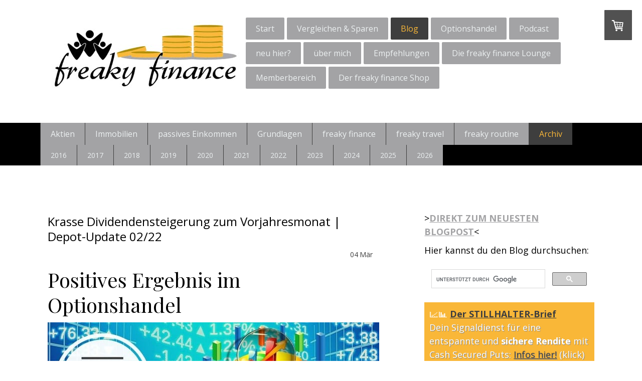

--- FILE ---
content_type: text/html; charset=UTF-8
request_url: https://www.freakyfinance.net/blog/archiv/m%C3%A4rz-2022/
body_size: 29355
content:
<!DOCTYPE html>
<html lang="de-DE"><head>
    <meta charset="utf-8"/>
    <link rel="dns-prefetch preconnect" href="https://u.jimcdn.com/" crossorigin="anonymous"/>
<link rel="dns-prefetch preconnect" href="https://assets.jimstatic.com/" crossorigin="anonymous"/>
<link rel="dns-prefetch preconnect" href="https://image.jimcdn.com" crossorigin="anonymous"/>
<link rel="dns-prefetch preconnect" href="https://fonts.jimstatic.com" crossorigin="anonymous"/>
<meta name="viewport" content="width=device-width, initial-scale=1"/>
<meta http-equiv="X-UA-Compatible" content="IE=edge"/>
<meta name="description" content=""/>
<meta name="robots" content="index, follow, archive"/>
<meta property="st:section" content=""/>
<meta name="generator" content="Jimdo Creator"/>
<meta name="twitter:title" content="März 2022"/>
<meta name="twitter:description" content="-"/>
<meta name="twitter:card" content="summary_large_image"/>
<meta property="og:url" content="http://www.freakyfinance.net/blog/archiv/märz-2022/"/>
<meta property="og:title" content="März 2022"/>
<meta property="og:description" content=""/>
<meta property="og:type" content="website"/>
<meta property="og:locale" content="de_DE"/>
<meta property="og:site_name" content="freaky finance"/><title>März 2022 - freaky finance</title>
<link rel="shortcut icon" href="https://u.jimcdn.com/cms/o/s291feb521789bf25/img/favicon.png?t=1478377525"/>
    <link rel="alternate" type="application/rss+xml" title="Blog" href="https://www.freakyfinance.net/rss/blog"/>    
<link rel="canonical" href="https://www.freakyfinance.net/blog/archiv/märz-2022/"/>

        <script src="https://assets.jimstatic.com/ckies.js.7c38a5f4f8d944ade39b.js"></script>

        <script src="https://assets.jimstatic.com/cookieControl.js.b05bf5f4339fa83b8e79.js"></script>
    <script>window.CookieControlSet.setToOff();</script>

    <style>html,body{margin:0}.hidden{display:none}.n{padding:5px}#cc-website-title a {text-decoration: none}.cc-m-image-align-1{text-align:left}.cc-m-image-align-2{text-align:right}.cc-m-image-align-3{text-align:center}</style>

        <link href="https://u.jimcdn.com/cms/o/s291feb521789bf25/layout/dm_79018350200da503ed034436a5fff6e2/css/layout.css?t=1526995083" rel="stylesheet" type="text/css" id="jimdo_layout_css"/>
<script>     /* <![CDATA[ */     /*!  loadCss [c]2014 @scottjehl, Filament Group, Inc.  Licensed MIT */     window.loadCSS = window.loadCss = function(e,n,t){var r,l=window.document,a=l.createElement("link");if(n)r=n;else{var i=(l.body||l.getElementsByTagName("head")[0]).childNodes;r=i[i.length-1]}var o=l.styleSheets;a.rel="stylesheet",a.href=e,a.media="only x",r.parentNode.insertBefore(a,n?r:r.nextSibling);var d=function(e){for(var n=a.href,t=o.length;t--;)if(o[t].href===n)return e.call(a);setTimeout(function(){d(e)})};return a.onloadcssdefined=d,d(function(){a.media=t||"all"}),a};     window.onloadCSS = function(n,o){n.onload=function(){n.onload=null,o&&o.call(n)},"isApplicationInstalled"in navigator&&"onloadcssdefined"in n&&n.onloadcssdefined(o)}     /* ]]> */ </script>     <script>
// <![CDATA[
onloadCSS(loadCss('https://assets.jimstatic.com/web.css.eb85cb55dd9a47226f063339265ecc4f.css') , function() {
    this.id = 'jimdo_web_css';
});
// ]]>
</script>
<link href="https://assets.jimstatic.com/web.css.eb85cb55dd9a47226f063339265ecc4f.css" rel="preload" as="style"/>
<noscript>
<link href="https://assets.jimstatic.com/web.css.eb85cb55dd9a47226f063339265ecc4f.css" rel="stylesheet"/>
</noscript>
    <script>
    //<![CDATA[
        var jimdoData = {"isTestserver":false,"isLcJimdoCom":false,"isJimdoHelpCenter":false,"isProtectedPage":false,"cstok":"","cacheJsKey":"7653e2edaa916a4ff05a3f60695f40abfe10137f","cacheCssKey":"7653e2edaa916a4ff05a3f60695f40abfe10137f","cdnUrl":"https:\/\/assets.jimstatic.com\/","minUrl":"https:\/\/assets.jimstatic.com\/app\/cdn\/min\/file\/","authUrl":"https:\/\/a.jimdo.com\/","webPath":"https:\/\/www.freakyfinance.net\/","appUrl":"https:\/\/a.jimdo.com\/","cmsLanguage":"de_DE","isFreePackage":false,"mobile":false,"isDevkitTemplateUsed":true,"isTemplateResponsive":true,"websiteId":"s291feb521789bf25","pageId":2405176126,"packageId":3,"shop":{"deliveryTimeTexts":{"1":"sofort nach Zahlungseingang","2":"3 - 5 Tage Lieferzeit","3":"5 - 8 Tage Lieferzeit"},"checkoutButtonText":"Zur Kasse","isReady":true,"currencyFormat":{"pattern":"#,##0.00 \u00a4","convertedPattern":"#,##0.00 $","symbols":{"GROUPING_SEPARATOR":".","DECIMAL_SEPARATOR":",","CURRENCY_SYMBOL":"\u20ac"}},"currencyLocale":"de_DE"},"tr":{"gmap":{"searchNotFound":"Die angegebene Adresse konnte nicht gefunden werden.","routeNotFound":"Die Anfahrtsroute konnte nicht berechnet werden. M\u00f6gliche Gr\u00fcnde: Die Startadresse ist zu ungenau oder zu weit von der Zieladresse entfernt."},"shop":{"checkoutSubmit":{"next":"N\u00e4chster Schritt","wait":"Bitte warten"},"paypalError":"Da ist leider etwas schiefgelaufen. Bitte versuche es erneut!","cartBar":"Zum Warenkorb","maintenance":"Dieser Shop ist vor\u00fcbergehend leider nicht erreichbar. Bitte probieren Sie es sp\u00e4ter noch einmal.","addToCartOverlay":{"productInsertedText":"Der Artikel wurde dem Warenkorb hinzugef\u00fcgt.","continueShoppingText":"Weiter einkaufen","reloadPageText":"neu laden"},"notReadyText":"Dieser Shop ist noch nicht vollst\u00e4ndig eingerichtet.","numLeftText":"Mehr als {:num} Exemplare dieses Artikels sind z.Z. leider nicht verf\u00fcgbar.","oneLeftText":"Es ist leider nur noch ein Exemplar dieses Artikels verf\u00fcgbar."},"common":{"timeout":"Es ist ein Fehler aufgetreten. Die von dir ausgew\u00e4hlte Aktion wurde abgebrochen. Bitte versuche es in ein paar Minuten erneut."},"form":{"badRequest":"Es ist ein Fehler aufgetreten: Die Eingaben konnten leider nicht \u00fcbermittelt werden. Bitte versuche es sp\u00e4ter noch einmal!"}},"jQuery":"jimdoGen002","isJimdoMobileApp":false,"bgConfig":{"id":102892726,"type":"color","color":"rgb(229, 229, 229)"},"bgFullscreen":null,"responsiveBreakpointLandscape":767,"responsiveBreakpointPortrait":480,"copyableHeadlineLinks":false,"tocGeneration":false,"googlemapsConsoleKey":false,"loggingForAnalytics":false,"loggingForPredefinedPages":false,"isFacebookPixelIdEnabled":true,"userAccountId":"9193fd9f-68da-414f-93a1-eabd55c4b813"};
    // ]]>
</script>

     <script> (function(window) { 'use strict'; var regBuff = window.__regModuleBuffer = []; var regModuleBuffer = function() { var args = [].slice.call(arguments); regBuff.push(args); }; if (!window.regModule) { window.regModule = regModuleBuffer; } })(window); </script>
    <script src="https://assets.jimstatic.com/web.js.24f3cfbc36a645673411.js" async="true"></script>
    <script src="https://assets.jimstatic.com/at.js.62588d64be2115a866ce.js"></script>
<meta name="google-site-verification" content="3DrlunOOExOjVKVr1vDmUt7AhTjdxdfnEm0gQpJxmxM"/>
<meta name="verification" content="508173418c8cbb24df84130cee4db6d4"/>
<meta name="p:domain_verify" content="d3c64e310206c5c0e411be519cc9998c"/>
<meta name="B-verify" content="a0c4c8b99816f7db050dc66d72519d6ab5b5c02d"/>

<script src="https://cdn.onesignal.com/sdks/OneSignalSDK.js" async="async"></script>

<script type="text/javascript">
//<![CDATA[
  window.OneSignal = window.OneSignal || [];
  OneSignal.push(function() {
    OneSignal.init({
      appId: "61bbbc18-9c5c-4aec-86de-3537e7666d87",
    });
  });
//]]>
</script>

<script type="text/javascript">
//<![CDATA[
  (function (s, e, n, d, er) {
    s['Sender'] = er;
    s[er] = s[er] || function () {
      (s[er].q = s[er].q || []).push(arguments)
    }, s[er].l = 1 * new Date();
    var a = e.createElement(n),
        m = e.getElementsByTagName(n)[0];
    a.async = 1;
    a.src = d;
    m.parentNode.insertBefore(a, m)
  })(window, document, 'script', 'https://cdn.sender.net/accounts_resources/universal.js', 'sender');
  sender('d3d186580a5996')
//]]>
</script>

<script type="text/javascript">
//<![CDATA[
  (function (s, e, n, d, er) {
    s['Sender'] = er;
    s[er] = s[er] || function () {
      (s[er].q = s[er].q || []).push(arguments)
    }, s[er].l = 1 * new Date();
    var a = e.createElement(n),
        m = e.getElementsByTagName(n)[0];
    a.async = 1;
    a.src = d;
    m.parentNode.insertBefore(a, m)
  })(window, document, 'script', 'https://cdn.sender.net/accounts_resources/universal.js', 'sender');
  sender('d3d186580a5996')
//]]>
</script>

<script async="async" src="https://www.googletagmanager.com/gtag/js?id=G-HM1CZDT48G"></script>

<script type="text/javascript">
//<![CDATA[
  window.dataLayer = window.dataLayer || [];
  function gtag(){dataLayer.push(arguments);}
  gtag('js', new Date());

  gtag('config', 'G-HM1CZDT48G');
//]]>
</script>
    <script type="text/javascript">
//<![CDATA[

if(window.CookieControl.isCookieAllowed("fb_analytics")) {
    !function(f,b,e,v,n,t,s){if(f.fbq)return;n=f.fbq=function(){n.callMethod?
    n.callMethod.apply(n,arguments):n.queue.push(arguments)};if(!f._fbq)f._fbq=n;
    n.push=n;n.loaded=!0;n.version='2.0';n.agent='pljimdo';n.queue=[];t=b.createElement(e);t.async=!0;
    t.src=v;s=b.getElementsByTagName(e)[0];s.parentNode.insertBefore(t,s)}(window,
    document,'script','https://connect.facebook.net/en_US/fbevents.js');
    fbq('init', '492969718116922');
    fbq('track', 'PageView');
}

//]]>
</script>
</head>

<body class="body cc-page j-has-shop j-m-gallery-styles j-m-video-styles j-m-hr-styles j-m-header-styles j-m-text-styles j-m-emotionheader-styles j-m-htmlCode-styles j-m-rss-styles j-m-form-styles-disabled j-m-table-styles j-m-textWithImage-styles j-m-downloadDocument-styles j-m-imageSubtitle-styles j-m-flickr-styles j-m-googlemaps-styles j-m-blogSelection-styles-disabled j-m-comment-styles j-m-jimdo-styles j-m-profile-styles j-m-guestbook-styles j-m-promotion-styles j-m-twitter-styles j-m-hgrid-styles j-m-shoppingcart-styles j-m-catalog-styles j-m-product-styles-disabled j-m-facebook-styles j-m-sharebuttons-styles j-m-formnew-styles-disabled j-m-callToAction-styles j-m-turbo-styles j-m-spacing-styles j-m-googleplus-styles j-m-dummy-styles j-m-search-styles j-m-booking-styles j-m-socialprofiles-styles j-footer-styles cc-pagemode-default cc-content-parent" id="page-2405176126">

<div id="cc-inner" class="cc-content-parent">
<input type="checkbox" id="jtpl-navigation__checkbox" class="jtpl-navigation__checkbox"/><!-- main.sass --><div class="jtpl-main cc-content-parent">

  <!-- background-area -->
  <div class="jtpl-background-area" background-area=""></div>
  <!-- END background-area -->

  <!-- _header.sass -->
  <section class="jtpl-header navigation-colors"><div class="jtpl-header__inner">
      <div class="jtpl-mobile-topbar navigation-colors navigation-colors--transparency"></div>
      
      <!-- _mobile-navigation.sass -->
      <label for="jtpl-navigation__checkbox" class="jtpl-navigation__label navigation-colors__menu-icon">
        <span class="jtpl-navigation__borders navigation-colors__menu-icon"></span>
      </label>
        <div class="jtpl-mobile-navigation navigation-colors navigation-colors--transparency">
          <div data-container="navigation"><div class="j-nav-variant-nested"><ul class="cc-nav-level-0 j-nav-level-0"><li id="cc-nav-view-2373450026" class="jmd-nav__list-item-0"><a href="/" data-link-title="Start">Start</a></li><li id="cc-nav-view-2313850126" class="jmd-nav__list-item-0 j-nav-has-children"><a href="/vergleichsrechner/" data-link-title="Vergleichen &amp; Sparen">Vergleichen &amp; Sparen</a><span data-navi-toggle="cc-nav-view-2313850126" class="jmd-nav__toggle-button"></span><ul class="cc-nav-level-1 j-nav-level-1"><li id="cc-nav-view-2440130826" class="jmd-nav__list-item-1"><a href="/neobroker-vergleich/" data-link-title="Neobroker-Vergleich">Neobroker-Vergleich</a></li><li id="cc-nav-view-2409427426" class="jmd-nav__list-item-1"><a href="/vergleichsrechner/depotvergleich/" data-link-title="Depotvergleich">Depotvergleich</a></li><li id="cc-nav-view-2326037326" class="jmd-nav__list-item-1"><a href="/girokontovergleich/" data-link-title="Girokontovergleich">Girokontovergleich</a></li><li id="cc-nav-view-2318355926" class="jmd-nav__list-item-1"><a href="/tagesgeldvergleich/" data-link-title="Tagesgeldvergleich">Tagesgeldvergleich</a></li><li id="cc-nav-view-2347804626" class="jmd-nav__list-item-1"><a href="/kreditkartenvergleich/" data-link-title="Kreditkartenvergleich">Kreditkartenvergleich</a></li><li id="cc-nav-view-2326037826" class="jmd-nav__list-item-1"><a href="/festgeldvergleich/" data-link-title="Festgeldvergleich">Festgeldvergleich</a></li><li id="cc-nav-view-2326038426" class="jmd-nav__list-item-1"><a href="/kfz-versicherungsvergleichsrechner/" data-link-title="KFZ-Versicherungsvergleichsrechner">KFZ-Versicherungsvergleichsrechner</a></li><li id="cc-nav-view-2326039426" class="jmd-nav__list-item-1"><a href="/berufsunfähigkeitsversicherung-vergleichsrechner/" data-link-title="BU-Vergleichsrechner">BU-Vergleichsrechner</a></li><li id="cc-nav-view-2326040626" class="jmd-nav__list-item-1"><a href="/vergleichsrechner-privat-haftpflicht/" data-link-title="Vergleichsrechner Privat-Haftpflicht">Vergleichsrechner Privat-Haftpflicht</a></li><li id="cc-nav-view-2326041626" class="jmd-nav__list-item-1"><a href="/hausratversicherung/" data-link-title="Hausratversicherung">Hausratversicherung</a></li><li id="cc-nav-view-2351460826" class="jmd-nav__list-item-1"><a href="/unfallversicherung/" data-link-title="Unfallversicherung">Unfallversicherung</a></li><li id="cc-nav-view-2392642526" class="jmd-nav__list-item-1"><a href="/auslandskrankenversicherungsvergleich/" data-link-title="Auslandskrankenversicherungsvergleich">Auslandskrankenversicherungsvergleich</a></li><li id="cc-nav-view-2392642626" class="jmd-nav__list-item-1"><a href="/risikolebensversicherungsrechner/" data-link-title="Risikolebensversicherungsrechner">Risikolebensversicherungsrechner</a></li><li id="cc-nav-view-2316923726" class="jmd-nav__list-item-1 j-nav-has-children"><a href="/kfz-vergleichsrechner/" data-link-title="Kfz-Versicherungsvergleich">Kfz-Versicherungsvergleich</a><span data-navi-toggle="cc-nav-view-2316923726" class="jmd-nav__toggle-button"></span><ul class="cc-nav-level-2 j-nav-level-2"><li id="cc-nav-view-2432582226" class="jmd-nav__list-item-2"><a href="/kosteneffizienz-beim-autokauf/" data-link-title="Kosteneffizienz beim Autokauf">Kosteneffizienz beim Autokauf</a></li></ul></li></ul></li><li id="cc-nav-view-2304130926" class="jmd-nav__list-item-0 j-nav-has-children cc-nav-parent j-nav-parent jmd-nav__item--parent"><a href="/blog/" data-link-title="Blog">Blog</a><span data-navi-toggle="cc-nav-view-2304130926" class="jmd-nav__toggle-button"></span><ul class="cc-nav-level-1 j-nav-level-1"><li id="cc-nav-view-2325462126" class="jmd-nav__list-item-1 j-nav-has-children"><a href="/aktien/" data-link-title="Aktien">Aktien</a><span data-navi-toggle="cc-nav-view-2325462126" class="jmd-nav__toggle-button"></span><ul class="cc-nav-level-2 j-nav-level-2"><li id="cc-nav-view-2408070426" class="jmd-nav__list-item-2"><a href="/mein-einzelaktiendepot/" data-link-title="Mein Einzelaktiendepot">Mein Einzelaktiendepot</a></li><li id="cc-nav-view-2385404926" class="jmd-nav__list-item-2"><a href="/etfs-exchange-traded-funds/" data-link-title="ETFs - Exchange Traded Funds">ETFs - Exchange Traded Funds</a></li><li id="cc-nav-view-2426771926" class="jmd-nav__list-item-2"><a href="/reits/" data-link-title="REITs">REITs</a></li><li id="cc-nav-view-2422095526" class="jmd-nav__list-item-2"><a href="/preferred-stocks/" data-link-title="Preferred Stocks">Preferred Stocks</a></li><li id="cc-nav-view-2427058526" class="jmd-nav__list-item-2"><a href="/royalty-trusts/" data-link-title="Royalty Trusts">Royalty Trusts</a></li><li id="cc-nav-view-2427306626" class="jmd-nav__list-item-2"><a href="/closed-end-funds/" data-link-title="Closed-end Funds">Closed-end Funds</a></li><li id="cc-nav-view-2427880826" class="jmd-nav__list-item-2"><a href="/business-development-companies/" data-link-title="Business Development Companies">Business Development Companies</a></li><li id="cc-nav-view-2405443426" class="jmd-nav__list-item-2"><a href="/halbleiter-aktien-datenbank/" data-link-title="Halbleiter-Aktien Datenbank">Halbleiter-Aktien Datenbank</a></li></ul></li><li id="cc-nav-view-2317479726" class="jmd-nav__list-item-1 j-nav-has-children"><a href="/immobilien/" data-link-title="Immobilien">Immobilien</a><span data-navi-toggle="cc-nav-view-2317479726" class="jmd-nav__toggle-button"></span><ul class="cc-nav-level-2 j-nav-level-2"><li id="cc-nav-view-2405600626" class="jmd-nav__list-item-2"><a href="/wohnung-nr-9/" data-link-title="Projekt Wohnung Nr. 9">Projekt Wohnung Nr. 9</a></li><li id="cc-nav-view-2439007526" class="jmd-nav__list-item-2"><a href="/immobilien/projekt-wohnung-nr-7/" data-link-title="Projekt Wohnung Nr. 7">Projekt Wohnung Nr. 7</a></li><li id="cc-nav-view-2385405026" class="jmd-nav__list-item-2"><a href="/immobilien-crowdinvesting/" data-link-title="Immobilien-Crowdinvesting">Immobilien-Crowdinvesting</a></li><li id="cc-nav-view-2421473326" class="jmd-nav__list-item-2"><a href="/exporo-bonus/" data-link-title="Exporo Bonus">Exporo Bonus</a></li><li id="cc-nav-view-2423118426" class="jmd-nav__list-item-2"><a href="/bonus-propvest/" data-link-title="PROPVEST Bonus">PROPVEST Bonus</a></li><li id="cc-nav-view-2404740326" class="jmd-nav__list-item-2"><a href="/bergfuerst-bonus/" data-link-title="Bergfürst Bonus">Bergfürst Bonus</a></li><li id="cc-nav-view-2421499826" class="jmd-nav__list-item-2"><a href="/zinsbaustein-bonus/" data-link-title="Zinsbaustein Bonus">Zinsbaustein Bonus</a></li><li id="cc-nav-view-2423118526" class="jmd-nav__list-item-2"><a href="/estateguru-bonus/" data-link-title="Estateguru Bonus">Estateguru Bonus</a></li><li id="cc-nav-view-2413491926" class="jmd-nav__list-item-2"><a href="/was-macht-eine-gute-anlageimmobilie-aus/" data-link-title="Was macht eine gute Anlageimmobilie aus?">Was macht eine gute Anlageimmobilie aus?</a></li><li id="cc-nav-view-2430101626" class="jmd-nav__list-item-2"><a href="/immobiliendarlehen-waehlen-darauf-musst-du-achten/" data-link-title="Immobiliendarlehen wählen: Darauf musst du achten!">Immobiliendarlehen wählen: Darauf musst du achten!</a></li></ul></li><li id="cc-nav-view-2350373426" class="jmd-nav__list-item-1"><a href="/passives-einkommen/" data-link-title="passives Einkommen">passives Einkommen</a></li><li id="cc-nav-view-2318591526" class="jmd-nav__list-item-1 j-nav-has-children"><a href="/grundlagen/" data-link-title="Grundlagen">Grundlagen</a><span data-navi-toggle="cc-nav-view-2318591526" class="jmd-nav__toggle-button"></span><ul class="cc-nav-level-2 j-nav-level-2"><li id="cc-nav-view-2318629026" class="jmd-nav__list-item-2"><a href="/grundlagen/schulden/" data-link-title="Schulden">Schulden</a></li><li id="cc-nav-view-2371660926" class="jmd-nav__list-item-2"><a href="/grundlagen/schulden-abbauen/" data-link-title="Schulden abbauen">Schulden abbauen</a></li><li id="cc-nav-view-2322938826" class="jmd-nav__list-item-2"><a href="/ausgaben-senken/" data-link-title="Ausgaben senken">Ausgaben senken</a></li><li id="cc-nav-view-2322943126" class="jmd-nav__list-item-2"><a href="/einnahmen-erhoehen/" data-link-title="Einnahmen erhöhen">Einnahmen erhöhen</a></li><li id="cc-nav-view-2381539126" class="jmd-nav__list-item-2"><a href="/steuern-in-deutschland/" data-link-title="Steuern in Deutschland">Steuern in Deutschland</a></li><li id="cc-nav-view-2393396426" class="jmd-nav__list-item-2"><a href="/steueridentifikationsnummer/" data-link-title="Steueridentifikationsnummer">Steueridentifikationsnummer</a></li><li id="cc-nav-view-2430941126" class="jmd-nav__list-item-2"><a href="/bondora-go-and-grow-vorteile-und-nachteile/" data-link-title="Bondora Go&amp;Grow - Vorteile und Nachteile">Bondora Go&amp;Grow - Vorteile und Nachteile</a></li><li id="cc-nav-view-2429842626" class="jmd-nav__list-item-2"><a href="/online-trading-chancen-und-risiken/" data-link-title="Online-Trading: Chancen und Risiken für Anfänger">Online-Trading: Chancen und Risiken für Anfänger</a></li><li id="cc-nav-view-2438583626" class="jmd-nav__list-item-2"><a href="/passives-einkommen-mit-aktienfonds/" data-link-title="Passives Einkommen mit Aktienfonds">Passives Einkommen mit Aktienfonds</a></li></ul></li><li id="cc-nav-view-2309168426" class="jmd-nav__list-item-1"><a href="/freaky-finance/" data-link-title="freaky finance">freaky finance</a></li><li id="cc-nav-view-2314369026" class="jmd-nav__list-item-1 j-nav-has-children"><a href="/freaky-travel/" data-link-title="freaky travel">freaky travel</a><span data-navi-toggle="cc-nav-view-2314369026" class="jmd-nav__toggle-button"></span><ul class="cc-nav-level-2 j-nav-level-2"><li id="cc-nav-view-2331043126" class="jmd-nav__list-item-2"><a href="/freaky-travel/thailand/" data-link-title="Thailand">Thailand</a></li><li id="cc-nav-view-2331044526" class="jmd-nav__list-item-2"><a href="/freaky-travel/südafrika/" data-link-title="Südafrika">Südafrika</a></li><li id="cc-nav-view-2393287826" class="jmd-nav__list-item-2"><a href="/freaky-travel/australien/" data-link-title="Australien">Australien</a></li><li id="cc-nav-view-2340095426" class="jmd-nav__list-item-2"><a href="/freaky-travel/die-top-5-empfehlungen-in-ort/" data-link-title="Die TOP 5 Empfehlungen in [Ort]">Die TOP 5 Empfehlungen in [Ort]</a></li></ul></li><li id="cc-nav-view-2314319026" class="jmd-nav__list-item-1 j-nav-has-children"><a href="/freakyroutine/" data-link-title="freaky routine">freaky routine</a><span data-navi-toggle="cc-nav-view-2314319026" class="jmd-nav__toggle-button"></span><ul class="cc-nav-level-2 j-nav-level-2"><li id="cc-nav-view-2318591826" class="jmd-nav__list-item-2"><a href="/ziele-setzen/" data-link-title="Ziele setzen">Ziele setzen</a></li><li id="cc-nav-view-2419055926" class="jmd-nav__list-item-2"><a href="/mit-der-richtigen-routine-die-produktivitaet-im-homeoffice-steigern/" data-link-title="Mit der richtigen Routine die Produktivität im Homeoffice steigern">Mit der richtigen Routine die Produktivität im Homeoffice steigern</a></li></ul></li><li id="cc-nav-view-2318648326" class="jmd-nav__list-item-1 j-nav-has-children cc-nav-parent j-nav-parent jmd-nav__item--parent"><a href="/blog/archiv/" data-link-title="Archiv">Archiv</a><span data-navi-toggle="cc-nav-view-2318648326" class="jmd-nav__toggle-button"></span><ul class="cc-nav-level-2 j-nav-level-2"><li id="cc-nav-view-2314319826" class="jmd-nav__list-item-2"><a href="/blog/archiv/2016/" data-link-title="2016">2016</a></li><li id="cc-nav-view-2318650626" class="jmd-nav__list-item-2"><a href="/blog/archiv/2017/" data-link-title="2017">2017</a></li><li id="cc-nav-view-2363357226" class="jmd-nav__list-item-2"><a href="/blog/archiv/2018/" data-link-title="2018">2018</a></li><li id="cc-nav-view-2381899626" class="jmd-nav__list-item-2"><a href="/blog/archiv/2019/" data-link-title="2019">2019</a></li><li id="cc-nav-view-2393746326" class="jmd-nav__list-item-2"><a href="/blog/archiv/2020/" data-link-title="2020">2020</a></li><li id="cc-nav-view-2404901226" class="jmd-nav__list-item-2"><a href="/blog/archiv/2021/" data-link-title="2021">2021</a></li><li id="cc-nav-view-2405175826" class="jmd-nav__list-item-2"><a href="/blog/archiv/2022/" data-link-title="2022">2022</a></li><li id="cc-nav-view-2429718926" class="jmd-nav__list-item-2"><a href="/blog/archiv/2023/" data-link-title="2023">2023</a></li><li id="cc-nav-view-2429798926" class="jmd-nav__list-item-2"><a href="/blog/archiv/2024/" data-link-title="2024">2024</a></li><li id="cc-nav-view-2438141726" class="jmd-nav__list-item-2"><a href="/blog/archiv/2025/" data-link-title="2025">2025</a></li><li id="cc-nav-view-2443865426" class="jmd-nav__list-item-2"><a href="/blog/archiv/2026/" data-link-title="2026">2026</a></li></ul></li></ul></li><li id="cc-nav-view-2386076126" class="jmd-nav__list-item-0 j-nav-has-children"><a href="/optionshandel-aktienoptionen/" data-link-title="Optionshandel">Optionshandel</a><span data-navi-toggle="cc-nav-view-2386076126" class="jmd-nav__toggle-button"></span><ul class="cc-nav-level-1 j-nav-level-1"><li id="cc-nav-view-2404463826" class="jmd-nav__list-item-1"><a href="/der-stillhalter-brief/" data-link-title="Der STILLHALTER-Brief">Der STILLHALTER-Brief</a></li><li id="cc-nav-view-2427166326" class="jmd-nav__list-item-1"><a href="/von-0-auf-100-mit-optionen/" data-link-title="Webinar: Von 0 auf 100 mit Optionen">Webinar: Von 0 auf 100 mit Optionen</a></li><li id="cc-nav-view-2426441226" class="jmd-nav__list-item-1"><a href="/underlyingauswahl-optionshandel/" data-link-title="Webinar: Underlyingauswahl  für Optionen">Webinar: Underlyingauswahl  für Optionen</a></li><li id="cc-nav-view-2393543126" class="jmd-nav__list-item-1"><a href="/trading-logbuch-optionshandel/" data-link-title="Meine Optionstrades">Meine Optionstrades</a></li><li id="cc-nav-view-2405445526" class="jmd-nav__list-item-1"><a href="/options-tv-live/" data-link-title="Options TV LIVE">Options TV LIVE</a></li><li id="cc-nav-view-2394947326" class="jmd-nav__list-item-1"><a href="/begleitung-optionshandel/" data-link-title="STILLHALTER-Akademie">STILLHALTER-Akademie</a></li><li id="cc-nav-view-2427600826" class="jmd-nav__list-item-1"><a href="/armo-broker/" data-link-title="ARMO Broker">ARMO Broker</a></li><li id="cc-nav-view-2405168626" class="jmd-nav__list-item-1 j-nav-has-children"><a href="/faqs-optionshandel-options-wiki/" data-link-title="Optionshandel-FAQS / Wiki">Optionshandel-FAQS / Wiki</a><span data-navi-toggle="cc-nav-view-2405168626" class="jmd-nav__toggle-button"></span><ul class="cc-nav-level-2 j-nav-level-2"><li id="cc-nav-view-2405168826" class="jmd-nav__list-item-2"><a href="/aktie/" data-link-title="Aktie">Aktie</a></li><li id="cc-nav-view-2419199526" class="jmd-nav__list-item-2"><a href="/basiswert/" data-link-title="Basiswert">Basiswert</a></li><li id="cc-nav-view-2419200426" class="jmd-nav__list-item-2"><a href="/ausuebungsarten/" data-link-title="Ausübungsstile">Ausübungsstile</a></li><li id="cc-nav-view-2405169026" class="jmd-nav__list-item-2"><a href="/option/" data-link-title="Option">Option</a></li><li id="cc-nav-view-2419123226" class="jmd-nav__list-item-2"><a href="/put-option/" data-link-title="Put-Option">Put-Option</a></li><li id="cc-nav-view-2405608426" class="jmd-nav__list-item-2"><a href="/call-option/" data-link-title="Call-Option">Call-Option</a></li><li id="cc-nav-view-2419199626" class="jmd-nav__list-item-2"><a href="/basispreis/" data-link-title="Basispreis">Basispreis</a></li><li id="cc-nav-view-2405608126" class="jmd-nav__list-item-2"><a href="/optionspreis/" data-link-title="Optionspreis">Optionspreis</a></li><li id="cc-nav-view-2405608326" class="jmd-nav__list-item-2"><a href="/innerer-wert/" data-link-title="Innerer Wert">Innerer Wert</a></li><li id="cc-nav-view-2405608226" class="jmd-nav__list-item-2"><a href="/zeitwert/" data-link-title="Zeitwert">Zeitwert</a></li><li id="cc-nav-view-2419201026" class="jmd-nav__list-item-2"><a href="/im-geld/" data-link-title="Im Geld">Im Geld</a></li><li id="cc-nav-view-2407584926" class="jmd-nav__list-item-2"><a href="/delta/" data-link-title="Delta">Delta</a></li><li id="cc-nav-view-2407585026" class="jmd-nav__list-item-2"><a href="/gamma/" data-link-title="Gamma">Gamma</a></li><li id="cc-nav-view-2407585126" class="jmd-nav__list-item-2"><a href="/theta/" data-link-title="Theta">Theta</a></li><li id="cc-nav-view-2419198826" class="jmd-nav__list-item-2"><a href="/stillhalter/" data-link-title="Stillhalter">Stillhalter</a></li><li id="cc-nav-view-2407584826" class="jmd-nav__list-item-2"><a href="/verfallstag/" data-link-title="Verfallstag">Verfallstag</a></li><li id="cc-nav-view-2407584626" class="jmd-nav__list-item-2"><a href="/ausübung/" data-link-title="Ausübung">Ausübung</a></li><li id="cc-nav-view-2405831126" class="jmd-nav__list-item-2"><a href="/delta-hedging/" data-link-title="Delta-Hedging">Delta-Hedging</a></li></ul></li><li id="cc-nav-view-2405398926" class="jmd-nav__list-item-1"><a href="/morgenroutine-optionshandel/" data-link-title="Morgenroutine">Morgenroutine</a></li></ul></li><li id="cc-nav-view-2388084726" class="jmd-nav__list-item-0"><a href="/podcast/" data-link-title="Podcast">Podcast</a></li><li id="cc-nav-view-2304131726" class="jmd-nav__list-item-0 j-nav-has-children"><a href="/neu-hier/" data-link-title="neu hier?">neu hier?</a><span data-navi-toggle="cc-nav-view-2304131726" class="jmd-nav__toggle-button"></span><ul class="cc-nav-level-1 j-nav-level-1"><li id="cc-nav-view-2313875126" class="jmd-nav__list-item-1"><a href="/newsletter/" data-link-title="Newsletter">Newsletter</a></li></ul></li><li id="cc-nav-view-2304125926" class="jmd-nav__list-item-0 j-nav-has-children"><a href="/biographie/" data-link-title="über mich">über mich</a><span data-navi-toggle="cc-nav-view-2304125926" class="jmd-nav__toggle-button"></span><ul class="cc-nav-level-1 j-nav-level-1"><li id="cc-nav-view-2393396526" class="jmd-nav__list-item-1"><a href="/millionaer/" data-link-title="Millionär">Millionär</a></li><li id="cc-nav-view-2314319126" class="jmd-nav__list-item-1"><a href="/freaky-bucket/" data-link-title="freaky bucket">freaky bucket</a></li><li id="cc-nav-view-2304872826" class="jmd-nav__list-item-1"><a href="/und-sonst-so/" data-link-title="...und sonst so?!?">...und sonst so?!?</a></li><li id="cc-nav-view-2304126026" class="jmd-nav__list-item-1"><a href="/kontakt/" data-link-title="Kontakt">Kontakt</a></li></ul></li><li id="cc-nav-view-2385836926" class="jmd-nav__list-item-0 j-nav-has-children"><a href="/empfehlungsseite/" data-link-title="Empfehlungen">Empfehlungen</a><span data-navi-toggle="cc-nav-view-2385836926" class="jmd-nav__toggle-button"></span><ul class="cc-nav-level-1 j-nav-level-1"><li id="cc-nav-view-2361388126" class="jmd-nav__list-item-1"><a href="/nettotarife/" data-link-title="Honorartarife">Honorartarife</a></li><li id="cc-nav-view-2312780726" class="jmd-nav__list-item-1 j-nav-has-children"><a href="/buchempfehlungen/" data-link-title="Finanzbücher">Finanzbücher</a><span data-navi-toggle="cc-nav-view-2312780726" class="jmd-nav__toggle-button"></span><ul class="cc-nav-level-2 j-nav-level-2"><li id="cc-nav-view-2386534726" class="jmd-nav__list-item-2"><a href="/buchempfehlungen/finanzbücher-von-mir-mit-mir-oder-über-mich/" data-link-title="Finanzbücher von mir, mit mir oder über mich">Finanzbücher von mir, mit mir oder über mich</a></li><li id="cc-nav-view-2386534826" class="jmd-nav__list-item-2"><a href="/buchempfehlungen/finanzbuch-des-monats/" data-link-title="Finanzbuch des Monats">Finanzbuch des Monats</a></li></ul></li><li id="cc-nav-view-2317467426" class="jmd-nav__list-item-1"><a href="/filmempfehlungen/" data-link-title="Börsenfilme">Börsenfilme</a></li><li id="cc-nav-view-2417463926" class="jmd-nav__list-item-1"><a href="/blogroll/" data-link-title="Blogroll">Blogroll</a></li></ul></li><li id="cc-nav-view-2405782326" class="jmd-nav__list-item-0"><a href="/lounge/" data-link-title="Die freaky finance Lounge">Die freaky finance Lounge</a></li><li id="cc-nav-view-2405772826" class="jmd-nav__list-item-0 j-nav-has-children"><a href="/memberbereich/" data-link-title="Memberbereich">Memberbereich</a><span data-navi-toggle="cc-nav-view-2405772826" class="jmd-nav__toggle-button"></span><ul class="cc-nav-level-1 j-nav-level-1"><li id="cc-nav-view-2432086026" class="jmd-nav__list-item-1"><a href="/lounge-hochdividenden-depot/" data-link-title="Hochdividenden-Depot">Hochdividenden-Depot</a></li><li id="cc-nav-view-2432085926" class="jmd-nav__list-item-1"><a href="/lounge-dividendenwachstums-depot/" data-link-title="Dividendenwachstums-Depot">Dividendenwachstums-Depot</a></li><li id="cc-nav-view-2432939726" class="jmd-nav__list-item-1"><a href="/chowder-regel/" data-link-title="Die Chowder-Regel">Die Chowder-Regel</a></li><li id="cc-nav-view-2435115926" class="jmd-nav__list-item-1"><a href="/das-hammersignal/" data-link-title="Das Hammersignal">Das Hammersignal</a></li><li id="cc-nav-view-2436204226" class="jmd-nav__list-item-1"><a href="/elliott-wellen-erklaert/" data-link-title="Elliott-Wellen erklärt">Elliott-Wellen erklärt</a></li><li id="cc-nav-view-2432079026" class="jmd-nav__list-item-1 j-nav-has-children"><a href="/monatszahler-aktien/" data-link-title="Monatszahler Aktien">Monatszahler Aktien</a><span data-navi-toggle="cc-nav-view-2432079026" class="jmd-nav__toggle-button"></span><ul class="cc-nav-level-2 j-nav-level-2"><li id="cc-nav-view-2426215126" class="jmd-nav__list-item-2"><a href="/realty-income/" data-link-title="Realty Income Aktienvorstellung">Realty Income Aktienvorstellung</a></li><li id="cc-nav-view-2426215826" class="jmd-nav__list-item-2"><a href="/stag-industrial/" data-link-title="STAG Industrial Aktienvorstellung">STAG Industrial Aktienvorstellung</a></li><li id="cc-nav-view-2426423526" class="jmd-nav__list-item-2"><a href="/ltc-properties/" data-link-title="LTC Properties Aktienvorstellung">LTC Properties Aktienvorstellung</a></li><li id="cc-nav-view-2426215926" class="jmd-nav__list-item-2"><a href="/main-street-capital/" data-link-title="MAIN Street Capital Aktienvorstellung">MAIN Street Capital Aktienvorstellung</a></li><li id="cc-nav-view-2426423426" class="jmd-nav__list-item-2"><a href="/prospect-capital/" data-link-title="Prospect Capital Aktienvorstellung">Prospect Capital Aktienvorstellung</a></li><li id="cc-nav-view-2426833726" class="jmd-nav__list-item-2"><a href="/horizon-technology-finance/" data-link-title="Horizon Technology Finance Aktienvorstellung">Horizon Technology Finance Aktienvorstellung</a></li><li id="cc-nav-view-2426771526" class="jmd-nav__list-item-2"><a href="/pembina-pipeline/" data-link-title="Pembina Pipeline Aktienvorstellung">Pembina Pipeline Aktienvorstellung</a></li><li id="cc-nav-view-2426833626" class="jmd-nav__list-item-2"><a href="/sabine-royalty-trust/" data-link-title="Sabine Royalty Trust Aktienvorstellung">Sabine Royalty Trust Aktienvorstellung</a></li><li id="cc-nav-view-2426833926" class="jmd-nav__list-item-2"><a href="/san-juan-basin-royalty-trust/" data-link-title="San Juan Basin Royalty Trust Aktienvorstellung">San Juan Basin Royalty Trust Aktienvorstellung</a></li></ul></li><li id="cc-nav-view-2397606326" class="jmd-nav__list-item-1 j-nav-has-children"><a href="/finanzkurs/" data-link-title="Finanzkurs">Finanzkurs</a><span data-navi-toggle="cc-nav-view-2397606326" class="jmd-nav__toggle-button"></span><ul class="cc-nav-level-2 j-nav-level-2"><li id="cc-nav-view-2394884026" class="jmd-nav__list-item-2"><a href="/finanzkurs-mindset/" data-link-title="Reich denken - das richtige Mindset">Reich denken - das richtige Mindset</a></li><li id="cc-nav-view-2426334326" class="jmd-nav__list-item-2"><a href="/finanzkurs-risikoabsicherung/" data-link-title="Risikoabsicherung und Humankapital">Risikoabsicherung und Humankapital</a></li><li id="cc-nav-view-2426334426" class="jmd-nav__list-item-2"><a href="/finanzkurs-finanzplanung/" data-link-title="Finanzplanung">Finanzplanung</a></li><li id="cc-nav-view-2426476026" class="jmd-nav__list-item-2"><a href="/finanzkurs-vermoegensverteilung/" data-link-title="Vermögensaufteilung">Vermögensaufteilung</a></li><li id="cc-nav-view-2426476126" class="jmd-nav__list-item-2"><a href="/finanzkurs/diversifikation-und-korrelation/" data-link-title="Diversifikation und Korrelation">Diversifikation und Korrelation</a></li><li id="cc-nav-view-2426734426" class="jmd-nav__list-item-2"><a href="/finanzkurs/der-zinseszinseffekt/" data-link-title="Der Zinseszinseffekt">Der Zinseszinseffekt</a></li><li id="cc-nav-view-2426734526" class="jmd-nav__list-item-2"><a href="/finanzkurs/die-börse/" data-link-title="Die Börse">Die Börse</a></li><li id="cc-nav-view-2427149826" class="jmd-nav__list-item-2"><a href="/finanzkurs/passiv-investieren/" data-link-title="Passiv investieren">Passiv investieren</a></li><li id="cc-nav-view-2427407826" class="jmd-nav__list-item-2"><a href="/finanzkurs/was-ist-ein-etf/" data-link-title="Was ist ein ETF?">Was ist ein ETF?</a></li><li id="cc-nav-view-2427408226" class="jmd-nav__list-item-2"><a href="/finanzkurs/wichtige-merkmale-eines-etfs/" data-link-title="Wichtige Merkmale eines ETFs">Wichtige Merkmale eines ETFs</a></li><li id="cc-nav-view-2428636126" class="jmd-nav__list-item-2"><a href="/finanzkurs/aufbau-eines-weltportfolios/" data-link-title="Aufbau eines Weltportfolios">Aufbau eines Weltportfolios</a></li><li id="cc-nav-view-2428692126" class="jmd-nav__list-item-2"><a href="/finanzkurs/überblick-über-depotbanken/" data-link-title="Überblick über Depotbanken">Überblick über Depotbanken</a></li><li id="cc-nav-view-2428842126" class="jmd-nav__list-item-2"><a href="/finanzkurs/etf-kauf-per-einmalanlage/" data-link-title="ETF-Kauf per Einmalanlage">ETF-Kauf per Einmalanlage</a></li></ul></li><li id="cc-nav-view-2432065126" class="jmd-nav__list-item-1 j-nav-has-children"><a href="/interviews-buchprojekte/" data-link-title="Interviews für Presse- und Buchprojekte">Interviews für Presse- und Buchprojekte</a><span data-navi-toggle="cc-nav-view-2432065126" class="jmd-nav__toggle-button"></span><ul class="cc-nav-level-2 j-nav-level-2"><li id="cc-nav-view-2432065526" class="jmd-nav__list-item-2"><a href="/3-wege-in-die-finanzielle-freiheit-welt-artikel/" data-link-title="3 Wege in die finanzielle Freiheit">3 Wege in die finanzielle Freiheit</a></li><li id="cc-nav-view-2432086726" class="jmd-nav__list-item-2"><a href="/3-punkte-plan-zur-ersten-million-welt-artikel/" data-link-title="Mit diesem 3-Punkte-Plan zur ersten Million">Mit diesem 3-Punkte-Plan zur ersten Million</a></li><li id="cc-nav-view-2432087226" class="jmd-nav__list-item-2"><a href="/ausgesorgt-mit-45-so-geht-es/" data-link-title="Ausgesorgt mit 45 - so geht's!">Ausgesorgt mit 45 - so geht's!</a></li><li id="cc-nav-view-2432087326" class="jmd-nav__list-item-2"><a href="/mein-input-fuer-rente-mit-40/" data-link-title="Interview: Buch - Rente mit 40">Interview: Buch - Rente mit 40</a></li><li id="cc-nav-view-2432087426" class="jmd-nav__list-item-2"><a href="/meine-immobilien-strategie/" data-link-title="Interview: Buch - Das Immobilien-Investoren Netzwerk">Interview: Buch - Das Immobilien-Investoren Netzwerk</a></li><li id="cc-nav-view-2432087526" class="jmd-nav__list-item-2"><a href="/meine-finanzhacks-für-berufseinsteiger/" data-link-title="Interview: Buch - Finanzhacks für Berufseinsteiger">Interview: Buch - Finanzhacks für Berufseinsteiger</a></li><li id="cc-nav-view-2432087126" class="jmd-nav__list-item-2"><a href="/meine-artikel-im-traders-magazin/" data-link-title="Meine Artikel im Traders' Magazin über alternative Anlagemöglichkeiten">Meine Artikel im Traders' Magazin über alternative Anlagemöglichkeiten</a></li></ul></li></ul></li><li id="cc-nav-view-2394787426" class="jmd-nav__list-item-0 j-nav-has-children"><a href="/freaky-finance-shop/" data-link-title="Der freaky finance Shop">Der freaky finance Shop</a><span data-navi-toggle="cc-nav-view-2394787426" class="jmd-nav__toggle-button"></span><ul class="cc-nav-level-1 j-nav-level-1"><li id="cc-nav-view-2441620526" class="jmd-nav__list-item-1"><a href="/dividenden-offensive-2025/" data-link-title="Online-Dividenden-Offensive 2025">Online-Dividenden-Offensive 2025</a></li></ul></li></ul></div></div>
        </div>
      <!-- END _mobile-navigation.sass -->

      <header class="jtpl-logo"><div id="cc-website-logo" class="cc-single-module-element"><div id="cc-m-11707713326" class="j-module n j-imageSubtitle"><div class="cc-m-image-container"><figure class="cc-imagewrapper cc-m-image-align-1">
<a href="https://www.freakyfinance.net/" target="_self"><img srcset="https://image.jimcdn.com/cdn-cgi/image/width=320%2Cheight=10000%2Cfit=contain%2Cformat=jpg%2C/app/cms/storage/image/path/s291feb521789bf25/image/ibe33a1fb1c9b160b/version/1645976931/image.jpg 320w, https://image.jimcdn.com/cdn-cgi/image//app/cms/storage/image/path/s291feb521789bf25/image/ibe33a1fb1c9b160b/version/1645976931/image.jpg 387w" sizes="(min-width: 387px) 387px, 100vw" id="cc-m-imagesubtitle-image-11707713326" src="https://image.jimcdn.com/cdn-cgi/image//app/cms/storage/image/path/s291feb521789bf25/image/ibe33a1fb1c9b160b/version/1645976931/image.jpg" alt="freaky finance" class="" data-src-width="387" data-src-height="140" data-src="https://image.jimcdn.com/cdn-cgi/image//app/cms/storage/image/path/s291feb521789bf25/image/ibe33a1fb1c9b160b/version/1645976931/image.jpg" data-image-id="7660507526"/></a>    

</figure>
</div>
<div class="cc-clear"></div>
<script id="cc-m-reg-11707713326">// <![CDATA[

    window.regModule("module_imageSubtitle", {"data":{"imageExists":true,"hyperlink":"","hyperlink_target":"","hyperlinkAsString":"","pinterest":"0","id":11707713326,"widthEqualsContent":"0","resizeWidth":387,"resizeHeight":140},"id":11707713326});
// ]]>
</script></div></div>
      </header><!-- _navigation.sass --><nav class="jtpl-navigation"><div data-container="navigation"><div class="j-nav-variant-nested"><ul class="cc-nav-level-0 j-nav-level-0"><li id="cc-nav-view-2373450026" class="jmd-nav__list-item-0"><a href="/" data-link-title="Start">Start</a></li><li id="cc-nav-view-2313850126" class="jmd-nav__list-item-0 j-nav-has-children"><a href="/vergleichsrechner/" data-link-title="Vergleichen &amp; Sparen">Vergleichen &amp; Sparen</a><span data-navi-toggle="cc-nav-view-2313850126" class="jmd-nav__toggle-button"></span></li><li id="cc-nav-view-2304130926" class="jmd-nav__list-item-0 j-nav-has-children cc-nav-parent j-nav-parent jmd-nav__item--parent"><a href="/blog/" data-link-title="Blog">Blog</a><span data-navi-toggle="cc-nav-view-2304130926" class="jmd-nav__toggle-button"></span></li><li id="cc-nav-view-2386076126" class="jmd-nav__list-item-0 j-nav-has-children"><a href="/optionshandel-aktienoptionen/" data-link-title="Optionshandel">Optionshandel</a><span data-navi-toggle="cc-nav-view-2386076126" class="jmd-nav__toggle-button"></span></li><li id="cc-nav-view-2388084726" class="jmd-nav__list-item-0"><a href="/podcast/" data-link-title="Podcast">Podcast</a></li><li id="cc-nav-view-2304131726" class="jmd-nav__list-item-0 j-nav-has-children"><a href="/neu-hier/" data-link-title="neu hier?">neu hier?</a><span data-navi-toggle="cc-nav-view-2304131726" class="jmd-nav__toggle-button"></span></li><li id="cc-nav-view-2304125926" class="jmd-nav__list-item-0 j-nav-has-children"><a href="/biographie/" data-link-title="über mich">über mich</a><span data-navi-toggle="cc-nav-view-2304125926" class="jmd-nav__toggle-button"></span></li><li id="cc-nav-view-2385836926" class="jmd-nav__list-item-0 j-nav-has-children"><a href="/empfehlungsseite/" data-link-title="Empfehlungen">Empfehlungen</a><span data-navi-toggle="cc-nav-view-2385836926" class="jmd-nav__toggle-button"></span></li><li id="cc-nav-view-2405782326" class="jmd-nav__list-item-0"><a href="/lounge/" data-link-title="Die freaky finance Lounge">Die freaky finance Lounge</a></li><li id="cc-nav-view-2405772826" class="jmd-nav__list-item-0 j-nav-has-children"><a href="/memberbereich/" data-link-title="Memberbereich">Memberbereich</a><span data-navi-toggle="cc-nav-view-2405772826" class="jmd-nav__toggle-button"></span></li><li id="cc-nav-view-2394787426" class="jmd-nav__list-item-0 j-nav-has-children"><a href="/freaky-finance-shop/" data-link-title="Der freaky finance Shop">Der freaky finance Shop</a><span data-navi-toggle="cc-nav-view-2394787426" class="jmd-nav__toggle-button"></span></li></ul></div></div>
      </nav><!-- END _navigation.sass -->
</div>
  </section><!-- END header.sass --><!-- _navigation.sass --><nav class="jtpl-subnavigation-level-1 subnavigation-colors"><div data-container="navigation"><div class="j-nav-variant-nested"><ul class="cc-nav-level-1 j-nav-level-1"><li id="cc-nav-view-2325462126" class="jmd-nav__list-item-1 j-nav-has-children"><a href="/aktien/" data-link-title="Aktien">Aktien</a><span data-navi-toggle="cc-nav-view-2325462126" class="jmd-nav__toggle-button"></span></li><li id="cc-nav-view-2317479726" class="jmd-nav__list-item-1 j-nav-has-children"><a href="/immobilien/" data-link-title="Immobilien">Immobilien</a><span data-navi-toggle="cc-nav-view-2317479726" class="jmd-nav__toggle-button"></span></li><li id="cc-nav-view-2350373426" class="jmd-nav__list-item-1"><a href="/passives-einkommen/" data-link-title="passives Einkommen">passives Einkommen</a></li><li id="cc-nav-view-2318591526" class="jmd-nav__list-item-1 j-nav-has-children"><a href="/grundlagen/" data-link-title="Grundlagen">Grundlagen</a><span data-navi-toggle="cc-nav-view-2318591526" class="jmd-nav__toggle-button"></span></li><li id="cc-nav-view-2309168426" class="jmd-nav__list-item-1"><a href="/freaky-finance/" data-link-title="freaky finance">freaky finance</a></li><li id="cc-nav-view-2314369026" class="jmd-nav__list-item-1 j-nav-has-children"><a href="/freaky-travel/" data-link-title="freaky travel">freaky travel</a><span data-navi-toggle="cc-nav-view-2314369026" class="jmd-nav__toggle-button"></span></li><li id="cc-nav-view-2314319026" class="jmd-nav__list-item-1 j-nav-has-children"><a href="/freakyroutine/" data-link-title="freaky routine">freaky routine</a><span data-navi-toggle="cc-nav-view-2314319026" class="jmd-nav__toggle-button"></span></li><li id="cc-nav-view-2318648326" class="jmd-nav__list-item-1 j-nav-has-children cc-nav-parent j-nav-parent jmd-nav__item--parent"><a href="/blog/archiv/" data-link-title="Archiv">Archiv</a><span data-navi-toggle="cc-nav-view-2318648326" class="jmd-nav__toggle-button"></span></li></ul></div></div>
  </nav><nav class="jtpl-subnavigation-level-2 subnavigation-colors"><div data-container="navigation"><div class="j-nav-variant-nested"><ul class="cc-nav-level-2 j-nav-level-2"><li id="cc-nav-view-2314319826" class="jmd-nav__list-item-2"><a href="/blog/archiv/2016/" data-link-title="2016">2016</a></li><li id="cc-nav-view-2318650626" class="jmd-nav__list-item-2"><a href="/blog/archiv/2017/" data-link-title="2017">2017</a></li><li id="cc-nav-view-2363357226" class="jmd-nav__list-item-2"><a href="/blog/archiv/2018/" data-link-title="2018">2018</a></li><li id="cc-nav-view-2381899626" class="jmd-nav__list-item-2"><a href="/blog/archiv/2019/" data-link-title="2019">2019</a></li><li id="cc-nav-view-2393746326" class="jmd-nav__list-item-2"><a href="/blog/archiv/2020/" data-link-title="2020">2020</a></li><li id="cc-nav-view-2404901226" class="jmd-nav__list-item-2"><a href="/blog/archiv/2021/" data-link-title="2021">2021</a></li><li id="cc-nav-view-2405175826" class="jmd-nav__list-item-2"><a href="/blog/archiv/2022/" data-link-title="2022">2022</a></li><li id="cc-nav-view-2429718926" class="jmd-nav__list-item-2"><a href="/blog/archiv/2023/" data-link-title="2023">2023</a></li><li id="cc-nav-view-2429798926" class="jmd-nav__list-item-2"><a href="/blog/archiv/2024/" data-link-title="2024">2024</a></li><li id="cc-nav-view-2438141726" class="jmd-nav__list-item-2"><a href="/blog/archiv/2025/" data-link-title="2025">2025</a></li><li id="cc-nav-view-2443865426" class="jmd-nav__list-item-2"><a href="/blog/archiv/2026/" data-link-title="2026">2026</a></li></ul></div></div>
  </nav><!-- END _navigation.sass --><!-- _section.sass --><section class="jtpl-content content-options cc-content-parent"><div class="jtpl-content__inner cc-content-parent">
      <div class="jtpl-section-main cc-content-parent">
        <div id="content_area" data-container="content"><div id="content_start"></div>
        
        <div id="cc-matrix-3646108226"><div id="cc-m-12717909926" class="j-module n j-blogSelection "><div class="blogselection">

    
        <div class="n clearover j-blogarticle" style="margin-bottom: 170px; ">
            <a href="/dividenden-und-optionseinnahmen-depot-update-februar-2022/" class="j-blog-header">
    <h2 class="j-blog-headline">Krasse Dividendensteigerung zum Vorjahresmonat | Depot-Update 02/22</h2>
</a>

<time class="datetime" datetime="2022-03-04">
            <span class="day-word dt-hide">Fr</span>
        <span class="day ">04</span>
        <span class="mon ">Mär</span>
        <span class="yr dt-hide">2022</span>
    </time>

<div class="c"></div>
<div id="cc-matrix-3728392026"><div id="cc-m-12969177326" class="j-module n j-header "><h1 class="" id="cc-m-header-12969177326">Positives Ergebnis im Optionshandel</h1></div><div id="cc-m-12969177426" class="j-module n j-imageSubtitle "><figure class="cc-imagewrapper cc-m-image-align-1">
<a href="javascript:;" rel="lightbox" data-href="https://image.jimcdn.com/cdn-cgi/image/fit=contain%2Cformat=jpg%2C/app/cms/storage/image/path/s291feb521789bf25/image/i5c17253b106cce4b/version/1646253146/freaky-finance-dividenden-und-optionseinnahmen-optionspr%C3%A4mien-und-depotbewegungen-dezember-2021-tortendiagram-lupe.jpg"><img srcset="https://image.jimcdn.com/cdn-cgi/image/width=320%2Cheight=10000%2Cfit=contain%2Cformat=jpg%2C/app/cms/storage/image/path/s291feb521789bf25/image/i5c17253b106cce4b/version/1646253146/freaky-finance-dividenden-und-optionseinnahmen-optionspr%C3%A4mien-und-depotbewegungen-dezember-2021-tortendiagram-lupe.jpg 320w, https://image.jimcdn.com/cdn-cgi/image/width=640%2Cheight=10000%2Cfit=contain%2Cformat=jpg%2C/app/cms/storage/image/path/s291feb521789bf25/image/i5c17253b106cce4b/version/1646253146/freaky-finance-dividenden-und-optionseinnahmen-optionspr%C3%A4mien-und-depotbewegungen-dezember-2021-tortendiagram-lupe.jpg 640w, https://image.jimcdn.com/cdn-cgi/image/width=661%2Cheight=10000%2Cfit=contain%2Cformat=jpg%2C/app/cms/storage/image/path/s291feb521789bf25/image/i5c17253b106cce4b/version/1646253146/freaky-finance-dividenden-und-optionseinnahmen-optionspr%C3%A4mien-und-depotbewegungen-dezember-2021-tortendiagram-lupe.jpg 661w, https://image.jimcdn.com/cdn-cgi/image//app/cms/storage/image/path/s291feb521789bf25/image/i5c17253b106cce4b/version/1646253146/freaky-finance-dividenden-und-optionseinnahmen-optionspr%C3%A4mien-und-depotbewegungen-dezember-2021-tortendiagram-lupe.jpg 810w" sizes="(min-width: 661px) 661px, 100vw" id="cc-m-imagesubtitle-image-12969177426" src="https://image.jimcdn.com/cdn-cgi/image/width=661%2Cheight=10000%2Cfit=contain%2Cformat=jpg%2C/app/cms/storage/image/path/s291feb521789bf25/image/i5c17253b106cce4b/version/1646253146/freaky-finance-dividenden-und-optionseinnahmen-optionspr%C3%A4mien-und-depotbewegungen-dezember-2021-tortendiagram-lupe.jpg" alt="freaky finance, Dividenden und Optionseinnahmen, Optionsprämien und Depotbewegungen, Dezember 2021, Tortendiagram, Lupe" class="" data-src-width="810" data-src-height="450" data-src="https://image.jimcdn.com/cdn-cgi/image/width=661%2Cheight=10000%2Cfit=contain%2Cformat=jpg%2C/app/cms/storage/image/path/s291feb521789bf25/image/i5c17253b106cce4b/version/1646253146/freaky-finance-dividenden-und-optionseinnahmen-optionspr%C3%A4mien-und-depotbewegungen-dezember-2021-tortendiagram-lupe.jpg" data-image-id="8332387526"/></a>        <div class="cc-pinterest-overlay" style="width: 661px;"><a class="cc-pinterest-link" href="javascript:" title="Pin It"></a></div>
        

</figure>

<div class="cc-clear"></div>
<script id="cc-m-reg-12969177426">// <![CDATA[

    window.regModule("module_imageSubtitle", {"data":{"imageExists":true,"hyperlink":"","hyperlink_target":"","hyperlinkAsString":"","pinterest":"1","id":12969177426,"widthEqualsContent":"0","resizeWidth":"661","resizeHeight":368},"variant":"default","selector":"#cc-m-12969177426","id":12969177426});
// ]]>
</script></div><div id="cc-m-12969177526" class="j-module n j-spacing ">
    <div class="cc-m-spacer" style="height: 30px;">
    
</div>

</div><div id="cc-m-12969177626" class="j-module n j-header "><h2 class="" id="cc-m-header-12969177626">Depot-Update Februar 2022</h2></div><div id="cc-m-12969177726" class="j-module n j-text "><p>
    Heute gibt es den Report meiner Depotbewegungen (Käufe und Verkäufe), meine vereinnahmten Dividenden und meine Performance beim Handel mit Aktienoptionen im Februar.
</p>

<p>
      
</p></div><div id="cc-m-12969177826" class="j-module n j-text "><p>
    Alle weiteren Einnahmen, wie Zinsen aus <a href="/blog1/p2p-privatkredite/" title="P2P-Privatkredite">P2P-Krediten</a>, <a href="/immobilien-crowdinvesting/" title="Immobilien-Crowdinvesting">Crowdinvesting</a>, Mieteinnahmen (<a href="/immobilien/" title="Immobilien">Wohnungen</a>, <a href="/mach-deinen-keller-zu-geld/" title="Mach deinen Keller zu Geld!">Keller</a>, <a href="/private-carsharing-passives-einkommen-mit-transportervermietung/" title="Meine Einnahmen in 3 Jahren Transportervermietung">Transporter</a>), den zusammengefassten Einnahmenreport und
    die Entwicklung meines Gesamtvermögens - alles bezogen auf den Vormonat - gibt es in ein paar Tagen zusammen mit den üblichen Blognews und einem Ausblick sowie Ankündigungen für den
    aktuellen Monat.
</p>

<p>
     
</p>

<p>
    Jetzt aber zu meinen Depotbewegungen, Dividenden und Einnahmen aus dem Optionshandel.
</p></div></div>            <a class="blogreadmore" href="/dividenden-und-optionseinnahmen-depot-update-februar-2022/">mehr lesen</a>
        <a class="comment" href="/dividenden-und-optionseinnahmen-depot-update-februar-2022/#commentsModule12969183926">
        2 Kommentare    </a>
        </div>

    
        <div class="n clearover j-blogarticle" style="margin-bottom: 170px; ">
            <a href="/monatsabschluss-februar-2022/" class="j-blog-header">
    <h2 class="j-blog-headline">Auch ohne Blogeinnahmen über 3.800 € nebenbei - Monatsabschluss Februar</h2>
</a>

<time class="datetime" datetime="2022-03-10">
            <span class="day-word dt-hide">Do</span>
        <span class="day ">10</span>
        <span class="mon ">Mär</span>
        <span class="yr dt-hide">2022</span>
    </time>

<div class="c"></div>
<div id="cc-matrix-3729198226"><div id="cc-m-12973192726" class="j-module n j-header "><h1 class="" id="cc-m-header-12973192726">Ein Jahr Auszeit voraus und Veränderungswünsche!</h1></div><div id="cc-m-12973192826" class="j-module n j-imageSubtitle "><figure class="cc-imagewrapper cc-m-image-align-1">
<a href="javascript:;" rel="lightbox" data-href="https://image.jimcdn.com/cdn-cgi/image/fit=contain%2Cformat=jpg%2C/app/cms/storage/image/path/s291feb521789bf25/image/i08d3fb82092809b5/version/1646597203/der-freaky-finance-monatsabschluss-dezember-2021-erfahre-mehr-%C3%BCber-meine-einnahmen-durch-zinsen-mieten-dividenden-optionspr%C3%A4mien-und-alternative-investment-nimm-mit-mir-gemeinsam-mein-gesamtverm%C3%B6gen-unter-die-lupe-chartbalken-lupe.jpg"><img srcset="https://image.jimcdn.com/cdn-cgi/image/width=320%2Cheight=10000%2Cfit=contain%2Cformat=jpg%2C/app/cms/storage/image/path/s291feb521789bf25/image/i08d3fb82092809b5/version/1646597203/der-freaky-finance-monatsabschluss-dezember-2021-erfahre-mehr-%C3%BCber-meine-einnahmen-durch-zinsen-mieten-dividenden-optionspr%C3%A4mien-und-alternative-investment-nimm-mit-mir-gemeinsam-mein-gesamtverm%C3%B6gen-unter-die-lupe-chartbalken-lupe.jpg 320w, https://image.jimcdn.com/cdn-cgi/image/width=640%2Cheight=10000%2Cfit=contain%2Cformat=jpg%2C/app/cms/storage/image/path/s291feb521789bf25/image/i08d3fb82092809b5/version/1646597203/der-freaky-finance-monatsabschluss-dezember-2021-erfahre-mehr-%C3%BCber-meine-einnahmen-durch-zinsen-mieten-dividenden-optionspr%C3%A4mien-und-alternative-investment-nimm-mit-mir-gemeinsam-mein-gesamtverm%C3%B6gen-unter-die-lupe-chartbalken-lupe.jpg 640w, https://image.jimcdn.com/cdn-cgi/image/width=661%2Cheight=10000%2Cfit=contain%2Cformat=jpg%2C/app/cms/storage/image/path/s291feb521789bf25/image/i08d3fb82092809b5/version/1646597203/der-freaky-finance-monatsabschluss-dezember-2021-erfahre-mehr-%C3%BCber-meine-einnahmen-durch-zinsen-mieten-dividenden-optionspr%C3%A4mien-und-alternative-investment-nimm-mit-mir-gemeinsam-mein-gesamtverm%C3%B6gen-unter-die-lupe-chartbalken-lupe.jpg 661w, https://image.jimcdn.com/cdn-cgi/image//app/cms/storage/image/path/s291feb521789bf25/image/i08d3fb82092809b5/version/1646597203/der-freaky-finance-monatsabschluss-dezember-2021-erfahre-mehr-%C3%BCber-meine-einnahmen-durch-zinsen-mieten-dividenden-optionspr%C3%A4mien-und-alternative-investment-nimm-mit-mir-gemeinsam-mein-gesamtverm%C3%B6gen-unter-die-lupe-chartbalken-lupe.jpg 810w" sizes="(min-width: 661px) 661px, 100vw" id="cc-m-imagesubtitle-image-12973192826" src="https://image.jimcdn.com/cdn-cgi/image/width=661%2Cheight=10000%2Cfit=contain%2Cformat=jpg%2C/app/cms/storage/image/path/s291feb521789bf25/image/i08d3fb82092809b5/version/1646597203/der-freaky-finance-monatsabschluss-dezember-2021-erfahre-mehr-%C3%BCber-meine-einnahmen-durch-zinsen-mieten-dividenden-optionspr%C3%A4mien-und-alternative-investment-nimm-mit-mir-gemeinsam-mein-gesamtverm%C3%B6gen-unter-die-lupe-chartbalken-lupe.jpg" alt="Der freaky finance Monatsabschluss Dezember 2021. Erfahre mehr über meine Einnahmen durch Zinsen, Mieten, Dividenden, Optionsprämien und alternative Investment. Nimm mit mir gemeinsam mein Gesamtvermögen unter die Lupe, Chartbalken, Lupe" class="" data-src-width="810" data-src-height="450" data-src="https://image.jimcdn.com/cdn-cgi/image/width=661%2Cheight=10000%2Cfit=contain%2Cformat=jpg%2C/app/cms/storage/image/path/s291feb521789bf25/image/i08d3fb82092809b5/version/1646597203/der-freaky-finance-monatsabschluss-dezember-2021-erfahre-mehr-%C3%BCber-meine-einnahmen-durch-zinsen-mieten-dividenden-optionspr%C3%A4mien-und-alternative-investment-nimm-mit-mir-gemeinsam-mein-gesamtverm%C3%B6gen-unter-die-lupe-chartbalken-lupe.jpg" data-image-id="8335153126"/></a>        <div class="cc-pinterest-overlay" style="width: 661px;"><a class="cc-pinterest-link" href="javascript:" title="Pin It"></a></div>
        

</figure>

<div class="cc-clear"></div>
<script id="cc-m-reg-12973192826">// <![CDATA[

    window.regModule("module_imageSubtitle", {"data":{"imageExists":true,"hyperlink":"","hyperlink_target":"","hyperlinkAsString":"","pinterest":"1","id":12973192826,"widthEqualsContent":"0","resizeWidth":"661","resizeHeight":368},"variant":"default","selector":"#cc-m-12973192826","id":12973192826});
// ]]>
</script></div><div id="cc-m-12973192926" class="j-module n j-spacing ">
    <div class="cc-m-spacer" style="height: 30px;">
    
</div>

</div><div id="cc-m-12973193026" class="j-module n j-header "><h2 class="" id="cc-m-header-12973193026">Das Februar-Update</h2></div><div id="cc-m-12973193126" class="j-module n j-text "><p>
    Wie gewohnt kannst du meine Dividenden- und Optionseinnahmen für den letzten Monat in meinem <a href="/dividenden-und-optionseinnahmen-depot-update-februar-2022/" title="Krasse Dividendensteigerung zum Vorjahresmonat | Depot-Update 02/22"><strong>Depot-Update</strong></a> nachlesen.
</p>

<p>
     
</p>

<p>
    Heute gibt es wieder meine Zinseinnahmen aus <a href="/peer-to-peer-kredite/" title="P2P-Privatkredite">P2P-Krediten</a>, <a href="/immobilien-crowdinvesting/" title="Immobilien-Crowdinvesting">Immobilien-Crowdinvesting</a>, Mieteinnahmen (<a href="/immobilien/" title="Immobilien">Wohnungen</a>, <a href="/mach-deinen-keller-zu-geld/" title="Mach deinen Keller zu Geld! [Keller vermieten]">Keller</a>, <a href="/private-carsharing-passives-einkommen-mit-transportervermietung/" title="Meine Einnahmen in 3 Jahren Transportervermietung">Transporter</a>), den zusammengefassten
    Einnahmenreport und die Entwicklung meines Gesamtvermögens - alles bezogen auf den Vormonat - zusammen mit den üblichen Blognews, einem Ausblick und Ankündigungen für die nähere Zukunft.
</p>

<p>
     
</p></div><div id="cc-m-12973193226" class="j-module n j-text "><p>
    Schauen wir also in den Rückspiegel und beleuchten meine Einnahmen neben dem Job und alles, was sich sonst noch rund um meine Finanzen und <em>freaky finance</em> getan hat.
</p></div></div>            <a class="blogreadmore" href="/monatsabschluss-februar-2022/">mehr lesen</a>
        <a class="comment" href="/monatsabschluss-februar-2022/#commentsModule12973199126">
        3 Kommentare    </a>
        </div>

    
        <div class="n clearover j-blogarticle">
            <a href="/stillhalter-brief-abo-10-prozent-rabatt/" class="j-blog-header">
    <h2 class="j-blog-headline">Spare jetzt 10 % auf dein STILLHALTER-Brief Abo</h2>
</a>

<time class="datetime" datetime="2022-03-25">
            <span class="day-word dt-hide">Fr</span>
        <span class="day ">25</span>
        <span class="mon ">Mär</span>
        <span class="yr dt-hide">2022</span>
    </time>

<div class="c"></div>
<div id="cc-matrix-3729905126"><div id="cc-m-12976952726" class="j-module n j-header "><h1 class="" id="cc-m-header-12976952726">Jetzt die
historische Einstiegschance für Cash Secured Puts ergreifen!</h1></div><div id="cc-m-12976952826" class="j-module n j-imageSubtitle "><figure class="cc-imagewrapper cc-m-image-align-1 cc-m-width-maxed">
<a href="javascript:;" rel="lightbox" data-href="https://image.jimcdn.com/cdn-cgi/image/fit=contain%2Cformat=jpg%2C/app/cms/storage/image/path/s291feb521789bf25/image/ifea5905465e8d879/version/1647973278/ostereier-osternest-freaky-finance-stillhalter-brief-aktion-rabatt.jpg"><img srcset="https://image.jimcdn.com/cdn-cgi/image/width=320%2Cheight=10000%2Cfit=contain%2Cformat=jpg%2C/app/cms/storage/image/path/s291feb521789bf25/image/ifea5905465e8d879/version/1647973278/ostereier-osternest-freaky-finance-stillhalter-brief-aktion-rabatt.jpg 320w, https://image.jimcdn.com/cdn-cgi/image/width=640%2Cheight=10000%2Cfit=contain%2Cformat=jpg%2C/app/cms/storage/image/path/s291feb521789bf25/image/ifea5905465e8d879/version/1647973278/ostereier-osternest-freaky-finance-stillhalter-brief-aktion-rabatt.jpg 640w, https://image.jimcdn.com/cdn-cgi/image/width=661%2Cheight=10000%2Cfit=contain%2Cformat=jpg%2C/app/cms/storage/image/path/s291feb521789bf25/image/ifea5905465e8d879/version/1647973278/ostereier-osternest-freaky-finance-stillhalter-brief-aktion-rabatt.jpg 661w, https://image.jimcdn.com/cdn-cgi/image//app/cms/storage/image/path/s291feb521789bf25/image/ifea5905465e8d879/version/1647973278/ostereier-osternest-freaky-finance-stillhalter-brief-aktion-rabatt.jpg 810w" sizes="(min-width: 661px) 661px, 100vw" id="cc-m-imagesubtitle-image-12976952826" src="https://image.jimcdn.com/cdn-cgi/image/width=661%2Cheight=10000%2Cfit=contain%2Cformat=jpg%2C/app/cms/storage/image/path/s291feb521789bf25/image/ifea5905465e8d879/version/1647973278/ostereier-osternest-freaky-finance-stillhalter-brief-aktion-rabatt.jpg" alt="Ostereier, Osternest, freaky finance, STILLHALTER-Brief, Aktion, Rabatt" class="" data-src-width="810" data-src-height="450" data-src="https://image.jimcdn.com/cdn-cgi/image/width=661%2Cheight=10000%2Cfit=contain%2Cformat=jpg%2C/app/cms/storage/image/path/s291feb521789bf25/image/ifea5905465e8d879/version/1647973278/ostereier-osternest-freaky-finance-stillhalter-brief-aktion-rabatt.jpg" data-image-id="8337630226"/></a>        <div class="cc-pinterest-overlay" style="width: 661px;"><a class="cc-pinterest-link" href="javascript:" title="Pin It"></a></div>
        

</figure>

<div class="cc-clear"></div>
<script id="cc-m-reg-12976952826">// <![CDATA[

    window.regModule("module_imageSubtitle", {"data":{"imageExists":true,"hyperlink":"","hyperlink_target":"","hyperlinkAsString":"","pinterest":"1","id":12976952826,"widthEqualsContent":"1","resizeWidth":"661","resizeHeight":368},"variant":"default","selector":"#cc-m-12976952826","id":12976952826});
// ]]>
</script></div><div id="cc-m-12976952926" class="j-module n j-spacing ">
    <div class="cc-m-spacer" style="height: 30px;">
    
</div>

</div><div id="cc-m-12976953026" class="j-module n j-header "><h2 class="" id="cc-m-header-12976953026">Nutze den Aktionsrabatt und sei dabei!</h2></div><div id="cc-m-12976953126" class="j-module n j-text "><p>
    Dass die Märkte so stark fallen, wie wir es in den letzten Wochen und Monaten erlebt haben, kommt nicht allzu oft vor. Trotz der Erholung in der vergangenen Woche notiert der S&amp;P 500
    weiterhin unter seinem Allzeithoch.
</p>

<p>
     
</p></div><div id="cc-m-12976953226" class="j-module n j-text "><p>
    Die attraktiven Einstiegsperspektiven in Top-Trades vermehren sich, und ich möchte dir die Möglichkeit geben, diese Chancen zeitnah zu ergreifen, denn solche gibt es historisch gesehen nur
    selten. Gerade jetzt ist der Zeitpunkt perfekt, um mit Cash Secured Puts zuzuschlagen. Dafür legt dir der Freak ein paar hübsche Ostereier ins Nest!
</p></div></div>            <a class="blogreadmore" href="/stillhalter-brief-abo-10-prozent-rabatt/">mehr lesen</a>
        <a class="comment" href="/stillhalter-brief-abo-10-prozent-rabatt/#commentsModule12976956626">
        2 Kommentare    </a>
        </div>

    </div>
<script id="cc-m-reg-12717909926">// <![CDATA[

    window.regModule("module_blogSelection", {"mode":"1","tags":"","order":"asc","id":12717909926});
// ]]>
</script></div></div>
        
        </div>
      </div>
      <aside class="jtpl-section-aside"><div data-container="sidebar"><div id="cc-matrix-3330880026"><div id="cc-m-12947462526" class="j-module n j-hgrid ">    <div class="cc-m-hgrid-column" style="width: 9.95%;">
        <div id="cc-matrix-3723314726"></div>    </div>
            <div class="cc-m-hgrid-separator" data-display="cms-only"><div></div></div>
        <div class="cc-m-hgrid-column last" style="width: 88.04%;">
        <div id="cc-matrix-3723314826"><div id="cc-m-12947506326" class="j-module n j-text "><p>
    <span style="text-align: center;">&gt;</span><span style="text-align: center; font-weight: 700 !important;"><a title="Blog" href="/blog/">DIREKT ZUM NEUESTEN
    BLOGPOST</a></span><span style="text-align: center;">&lt;</span>
</p></div><div id="cc-m-12947506526" class="j-module n j-text "><p>
    Hier kannst du den Blog durchsuchen:
</p></div><div id="cc-m-12947506626" class="j-module n j-htmlCode "><script type="text/javascript">
//<![CDATA[
  (function() {
    var cx = '004073776637842160133:ce1tgtau9b0';
    var gcse = document.createElement('script');
    gcse.type = 'text/javascript';
    gcse.async = true;
    gcse.src = 'https://cse.google.com/cse.js?cx=' + cx;
    var s = document.getElementsByTagName('script')[0];
    s.parentNode.insertBefore(gcse, s);
  })();
//]]>
</script>
<div class="gcse-search">
</div></div></div>    </div>
    
<div class="cc-m-hgrid-overlay" data-display="cms-only"></div>

<br class="cc-clear"/>

</div><div id="cc-m-12947505826" class="j-module n j-hgrid ">    <div class="cc-m-hgrid-column" style="width: 9.92%;">
        <div id="cc-matrix-3723323126"></div>    </div>
            <div class="cc-m-hgrid-separator" data-display="cms-only"><div></div></div>
        <div class="cc-m-hgrid-column last" style="width: 88.07%;">
        <div id="cc-matrix-3723323226"><div id="cc-m-12947506026" class="j-module n j-htmlCode "><div class="stwidget" style="background: #f9b738; color: #fff; padding: 10px;">
    📈📊 <a style="text-align: center; display: inline-block;" href="/app/module/webproduct/goto/m/m9e58068b2928af84" title="Der STILLHALTER-Brief"><strong>Der STILLHALTER-Brief</strong></a>
    <p style="text-shadow: 1px 1px 1px #888;">
        Dein Signaldienst für eine entspannte und <strong>sichere Rendite</strong> mit Cash Secured Puts: <a href="/der-stillhalter-brief/" title="Der STILLHALTER-Brief">Infos hier!</a> (klick)
    </p>
</div></div><div id="cc-m-13031503126" class="j-module n j-hr ">    <hr/>
</div></div>    </div>
    
<div class="cc-m-hgrid-overlay" data-display="cms-only"></div>

<br class="cc-clear"/>

</div><div id="cc-m-11842040526" class="j-module n j-hgrid ">    <div class="cc-m-hgrid-column" style="width: 10.14%;">
        <div id="cc-matrix-3379878626"></div>    </div>
            <div class="cc-m-hgrid-separator" data-display="cms-only"><div></div></div>
        <div class="cc-m-hgrid-column last" style="width: 87.85%;">
        <div id="cc-matrix-3379878726"><div id="cc-m-11852936326" class="j-module n j-text "><p style="text-align: center;">
    <span style="font-size: 22px;"><em><strong>Die Dreifaltigkeit des Cashflows</strong></em></span>
</p>

<p style="text-align: center;">
     <strong>Der</strong> <span style="font-size: 16px;"><strong>Blog rund um Erträge aus Zinsen, Dividenden und Optionsprämien</strong></span>
</p>

<p style="text-align: center;">
    <span style="font-size: 16px;"><em>Entspannt in Teilzeit mit breiter Diversifikation und</em></span><em><span style="font-size: 15px;"> dem Ziel der finanziellen Freiheit.</span></em>
</p></div><div id="cc-m-11852936826" class="j-module n j-imageSubtitle "><figure class="cc-imagewrapper cc-m-image-align-1 cc-m-width-maxed">
<img srcset="https://image.jimcdn.com/cdn-cgi/image/width=320%2Cheight=10000%2Cfit=contain%2Cformat=png%2C/app/cms/storage/image/path/s291feb521789bf25/image/i5473814f3ca6eb97/version/1614002109/freaky-finance-schriftzug-webseite-f%C3%BCr-aktien-optionen-und-finanzielle-freiheit.png 320w, https://image.jimcdn.com/cdn-cgi/image//app/cms/storage/image/path/s291feb521789bf25/image/i5473814f3ca6eb97/version/1614002109/freaky-finance-schriftzug-webseite-f%C3%BCr-aktien-optionen-und-finanzielle-freiheit.png 338w" sizes="(min-width: 338px) 338px, 100vw" id="cc-m-imagesubtitle-image-11852936826" src="https://image.jimcdn.com/cdn-cgi/image//app/cms/storage/image/path/s291feb521789bf25/image/i5473814f3ca6eb97/version/1614002109/freaky-finance-schriftzug-webseite-f%C3%BCr-aktien-optionen-und-finanzielle-freiheit.png" alt="freaky finance, Schriftzug, Webseite für Aktien, Optionen und finanzielle Freiheit" class="" data-src-width="338" data-src-height="74" data-src="https://image.jimcdn.com/cdn-cgi/image//app/cms/storage/image/path/s291feb521789bf25/image/i5473814f3ca6eb97/version/1614002109/freaky-finance-schriftzug-webseite-f%C3%BCr-aktien-optionen-und-finanzielle-freiheit.png" data-image-id="7738446726"/>    

</figure>

<div class="cc-clear"></div>
<script id="cc-m-reg-11852936826">// <![CDATA[

    window.regModule("module_imageSubtitle", {"data":{"imageExists":true,"hyperlink":"","hyperlink_target":"","hyperlinkAsString":"","pinterest":"0","id":11852936826,"widthEqualsContent":"1","resizeWidth":338,"resizeHeight":74},"id":11852936826});
// ]]>
</script></div><div id="cc-m-11852937726" class="j-module n j-text "><p style="text-align: center;">
    <span style="font-size: 22px;"><strong>Immer eine gute Option!</strong></span>
</p>

<p style="text-align: center;">
    <span style="font-size: 16px;">Der Kick für mehr Spaß, deine Finanzen endlich selbst in die Hand zu nehmen! </span>
</p>

<p style="text-align: center;">
    <span style="font-size: 16px;">Selbstständiger Vermögensaufbau </span>
</p>

<p style="text-align: center;">
    <strong><span style="font-size: 22px;">Authentisch und transparent!</span></strong>
</p></div><div id="cc-m-12730390526" class="j-module n j-imageSubtitle "><figure class="cc-imagewrapper cc-m-image-align-1 cc-m-width-maxed">
<a href="javascript:;" rel="lightbox" data-href="https://image.jimcdn.com/cdn-cgi/image/fit=contain%2Cformat=jpg%2C/app/cms/storage/image/path/s291feb521789bf25/image/iebaacea2635cfafc/version/1618055015/freaky-finance-vincent-willkomm-finanzblogger-betreiber-der-seite-freaky-finance-privatanleger-und-buchautor.jpg"><img srcset="https://image.jimcdn.com/cdn-cgi/image/width=320%2Cheight=10000%2Cfit=contain%2Cformat=jpg%2C/app/cms/storage/image/path/s291feb521789bf25/image/iebaacea2635cfafc/version/1618055015/freaky-finance-vincent-willkomm-finanzblogger-betreiber-der-seite-freaky-finance-privatanleger-und-buchautor.jpg 320w, https://image.jimcdn.com/cdn-cgi/image/width=338%2Cheight=10000%2Cfit=contain%2Cformat=jpg%2C/app/cms/storage/image/path/s291feb521789bf25/image/iebaacea2635cfafc/version/1618055015/freaky-finance-vincent-willkomm-finanzblogger-betreiber-der-seite-freaky-finance-privatanleger-und-buchautor.jpg 338w, https://image.jimcdn.com/cdn-cgi/image/width=640%2Cheight=10000%2Cfit=contain%2Cformat=jpg%2C/app/cms/storage/image/path/s291feb521789bf25/image/iebaacea2635cfafc/version/1618055015/freaky-finance-vincent-willkomm-finanzblogger-betreiber-der-seite-freaky-finance-privatanleger-und-buchautor.jpg 640w, https://image.jimcdn.com/cdn-cgi/image//app/cms/storage/image/path/s291feb521789bf25/image/iebaacea2635cfafc/version/1618055015/freaky-finance-vincent-willkomm-finanzblogger-betreiber-der-seite-freaky-finance-privatanleger-und-buchautor.jpg 674w" sizes="(min-width: 338px) 338px, 100vw" id="cc-m-imagesubtitle-image-12730390526" src="https://image.jimcdn.com/cdn-cgi/image/width=338%2Cheight=10000%2Cfit=contain%2Cformat=jpg%2C/app/cms/storage/image/path/s291feb521789bf25/image/iebaacea2635cfafc/version/1618055015/freaky-finance-vincent-willkomm-finanzblogger-betreiber-der-seite-freaky-finance-privatanleger-und-buchautor.jpg" alt="freaky finance, Vincent Willkomm, Finanzblogger, Betreiber der Seite freaky finance, Privatanleger und Buchautor" class="" data-src-width="674" data-src-height="674" data-src="https://image.jimcdn.com/cdn-cgi/image/width=338%2Cheight=10000%2Cfit=contain%2Cformat=jpg%2C/app/cms/storage/image/path/s291feb521789bf25/image/iebaacea2635cfafc/version/1618055015/freaky-finance-vincent-willkomm-finanzblogger-betreiber-der-seite-freaky-finance-privatanleger-und-buchautor.jpg" data-image-id="8218512326"/></a>    

</figure>

<div class="cc-clear"></div>
<script id="cc-m-reg-12730390526">// <![CDATA[

    window.regModule("module_imageSubtitle", {"data":{"imageExists":true,"hyperlink":"","hyperlink_target":"","hyperlinkAsString":"","pinterest":"0","id":12730390526,"widthEqualsContent":"1","resizeWidth":"338","resizeHeight":338},"variant":"default","selector":"#cc-m-12730390526","id":12730390526});
// ]]>
</script></div><div id="cc-m-11852938326" class="j-module n j-hr ">    <hr/>
</div><div id="cc-m-12480827226" class="j-module n j-header "><h2 class="" id="cc-m-header-12480827226">like &amp; follow</h2></div><div id="cc-m-12435062526" class="j-module n j-spacing ">
    <div class="cc-m-spacer" style="height: 10px;">
    
</div>

</div></div>    </div>
    
<div class="cc-m-hgrid-overlay" data-display="cms-only"></div>

<br class="cc-clear"/>

</div><div id="cc-m-11851392426" class="j-module n j-hgrid ">    <div class="cc-m-hgrid-column" style="width: 10.17%;">
        <div id="cc-matrix-3383288426"></div>    </div>
            <div class="cc-m-hgrid-separator" data-display="cms-only"><div></div></div>
        <div class="cc-m-hgrid-column" style="width: 16.26%;">
        <div id="cc-matrix-3383288926"><div id="cc-m-11851398726" class="j-module n j-imageSubtitle "><figure class="cc-imagewrapper cc-m-image-align-1">
<a href="https://www.facebook.com/freakyfinance" target="_blank"><img srcset="https://image.jimcdn.com/cdn-cgi/image/width=45%2Cheight=10000%2Cfit=contain%2Cformat=png%2C/app/cms/storage/image/path/s291feb521789bf25/image/i55fe8c480337325d/version/1484728992/image.png 45w, https://image.jimcdn.com/cdn-cgi/image//app/cms/storage/image/path/s291feb521789bf25/image/i55fe8c480337325d/version/1484728992/image.png 64w" sizes="(min-width: 45px) 45px, 100vw" id="cc-m-imagesubtitle-image-11851398726" src="https://image.jimcdn.com/cdn-cgi/image/width=45%2Cheight=10000%2Cfit=contain%2Cformat=png%2C/app/cms/storage/image/path/s291feb521789bf25/image/i55fe8c480337325d/version/1484728992/image.png" alt="" class="" data-src-width="64" data-src-height="64" data-src="https://image.jimcdn.com/cdn-cgi/image/width=45%2Cheight=10000%2Cfit=contain%2Cformat=png%2C/app/cms/storage/image/path/s291feb521789bf25/image/i55fe8c480337325d/version/1484728992/image.png" data-image-id="7737647826"/></a>    

</figure>

<div class="cc-clear"></div>
<script id="cc-m-reg-11851398726">// <![CDATA[

    window.regModule("module_imageSubtitle", {"data":{"imageExists":true,"hyperlink":"https:\/\/www.facebook.com\/freakyfinance","hyperlink_target":"_blank","hyperlinkAsString":"https:\/\/www.facebook.com\/freakyfinance","pinterest":"0","id":11851398726,"widthEqualsContent":"0","resizeWidth":"45","resizeHeight":45},"id":11851398726});
// ]]>
</script></div></div>    </div>
            <div class="cc-m-hgrid-separator" data-display="cms-only"><div></div></div>
        <div class="cc-m-hgrid-column" style="width: 16.01%;">
        <div id="cc-matrix-3383289026"><div id="cc-m-11851398526" class="j-module n j-imageSubtitle "><figure class="cc-imagewrapper cc-m-image-align-1">
<a href="https://x.com/freaky_finance" target="_blank"><img srcset="https://image.jimcdn.com/cdn-cgi/image/width=45%2Cheight=10000%2Cfit=contain%2Cformat=jpg%2C/app/cms/storage/image/path/s291feb521789bf25/image/i9231aeb6169587d8/version/1720766164/image.jpg 45w, https://image.jimcdn.com/cdn-cgi/image/width=90%2Cheight=10000%2Cfit=contain%2Cformat=jpg%2C/app/cms/storage/image/path/s291feb521789bf25/image/i9231aeb6169587d8/version/1720766164/image.jpg 90w" sizes="(min-width: 45px) 45px, 100vw" id="cc-m-imagesubtitle-image-11851398526" src="https://image.jimcdn.com/cdn-cgi/image/width=45%2Cheight=10000%2Cfit=contain%2Cformat=jpg%2C/app/cms/storage/image/path/s291feb521789bf25/image/i9231aeb6169587d8/version/1720766164/image.jpg" alt="" class="" data-src-width="173" data-src-height="175" data-src="https://image.jimcdn.com/cdn-cgi/image/width=45%2Cheight=10000%2Cfit=contain%2Cformat=jpg%2C/app/cms/storage/image/path/s291feb521789bf25/image/i9231aeb6169587d8/version/1720766164/image.jpg" data-image-id="7737647426"/></a>    

</figure>

<div class="cc-clear"></div>
<script id="cc-m-reg-11851398526">// <![CDATA[

    window.regModule("module_imageSubtitle", {"data":{"imageExists":true,"hyperlink":"https:\/\/x.com\/freaky_finance","hyperlink_target":"_blank","hyperlinkAsString":"https:\/\/x.com\/freaky_finance","pinterest":"0","id":11851398526,"widthEqualsContent":"0","resizeWidth":"45","resizeHeight":46},"id":11851398526});
// ]]>
</script></div></div>    </div>
            <div class="cc-m-hgrid-separator" data-display="cms-only"><div></div></div>
        <div class="cc-m-hgrid-column" style="width: 16.01%;">
        <div id="cc-matrix-3383288826"><div id="cc-m-11851396926" class="j-module n j-imageSubtitle "><figure class="cc-imagewrapper cc-m-image-align-1">
<a href="https://www.instagram.com/freaky_finance/" target="_blank"><img srcset="https://image.jimcdn.com/cdn-cgi/image/width=45%2Cheight=10000%2Cfit=contain%2Cformat=jpg%2C/app/cms/storage/image/path/s291feb521789bf25/image/i099c669d717ce08f/version/1618054698/image.jpg 45w, https://image.jimcdn.com/cdn-cgi/image//app/cms/storage/image/path/s291feb521789bf25/image/i099c669d717ce08f/version/1618054698/image.jpg 90w" sizes="(min-width: 45px) 45px, 100vw" id="cc-m-imagesubtitle-image-11851396926" src="https://image.jimcdn.com/cdn-cgi/image/width=45%2Cheight=10000%2Cfit=contain%2Cformat=jpg%2C/app/cms/storage/image/path/s291feb521789bf25/image/i099c669d717ce08f/version/1618054698/image.jpg" alt="" class="" data-src-width="90" data-src-height="91" data-src="https://image.jimcdn.com/cdn-cgi/image/width=45%2Cheight=10000%2Cfit=contain%2Cformat=jpg%2C/app/cms/storage/image/path/s291feb521789bf25/image/i099c669d717ce08f/version/1618054698/image.jpg" data-image-id="7737647126"/></a>    

</figure>

<div class="cc-clear"></div>
<script id="cc-m-reg-11851396926">// <![CDATA[

    window.regModule("module_imageSubtitle", {"data":{"imageExists":true,"hyperlink":"https:\/\/www.instagram.com\/freaky_finance\/","hyperlink_target":"_blank","hyperlinkAsString":"https:\/\/www.instagram.com\/freaky_finance\/","pinterest":"0","id":11851396926,"widthEqualsContent":"0","resizeWidth":"45","resizeHeight":46},"id":11851396926});
// ]]>
</script></div></div>    </div>
            <div class="cc-m-hgrid-separator" data-display="cms-only"><div></div></div>
        <div class="cc-m-hgrid-column" style="width: 16.01%;">
        <div id="cc-matrix-3383288726"><div id="cc-m-12333475726" class="j-module n j-imageSubtitle "><figure class="cc-imagewrapper cc-m-image-align-1">
<a href="https://de.pinterest.com/freakyfinance/" target="_blank"><img srcset="https://image.jimcdn.com/cdn-cgi/image//app/cms/storage/image/path/s291feb521789bf25/image/i1be9f32e9f321075/version/1535555575/image.png 45w" sizes="(min-width: 45px) 45px, 100vw" id="cc-m-imagesubtitle-image-12333475726" src="https://image.jimcdn.com/cdn-cgi/image//app/cms/storage/image/path/s291feb521789bf25/image/i1be9f32e9f321075/version/1535555575/image.png" alt="" class="" data-src-width="45" data-src-height="45" data-src="https://image.jimcdn.com/cdn-cgi/image//app/cms/storage/image/path/s291feb521789bf25/image/i1be9f32e9f321075/version/1535555575/image.png" data-image-id="7973891026"/></a>    

</figure>

<div class="cc-clear"></div>
<script id="cc-m-reg-12333475726">// <![CDATA[

    window.regModule("module_imageSubtitle", {"data":{"imageExists":true,"hyperlink":"https:\/\/de.pinterest.com\/freakyfinance\/","hyperlink_target":"_blank","hyperlinkAsString":"https:\/\/de.pinterest.com\/freakyfinance\/","pinterest":"0","id":12333475726,"widthEqualsContent":"0","resizeWidth":45,"resizeHeight":45},"id":12333475726});
// ]]>
</script></div></div>    </div>
            <div class="cc-m-hgrid-separator" data-display="cms-only"><div></div></div>
        <div class="cc-m-hgrid-column last" style="width: 15.49%;">
        <div id="cc-matrix-3383288526"><div id="cc-m-11851392726" class="j-module n j-imageSubtitle "><figure class="cc-imagewrapper cc-m-image-align-1">
<a href="https://freakyfinance.net/rss/blog/" target="_blank"><img srcset="https://image.jimcdn.com/cdn-cgi/image//app/cms/storage/image/path/s291feb521789bf25/image/iae898d697335c32d/version/1496737525/image.png 45w" sizes="(min-width: 45px) 45px, 100vw" id="cc-m-imagesubtitle-image-11851392726" src="https://image.jimcdn.com/cdn-cgi/image//app/cms/storage/image/path/s291feb521789bf25/image/iae898d697335c32d/version/1496737525/image.png" alt="" class="" data-src-width="45" data-src-height="45" data-src="https://image.jimcdn.com/cdn-cgi/image//app/cms/storage/image/path/s291feb521789bf25/image/iae898d697335c32d/version/1496737525/image.png" data-image-id="7737645626"/></a>    

</figure>

<div class="cc-clear"></div>
<script id="cc-m-reg-11851392726">// <![CDATA[

    window.regModule("module_imageSubtitle", {"data":{"imageExists":true,"hyperlink":"https:\/\/freakyfinance.net\/rss\/blog\/","hyperlink_target":"_blank","hyperlinkAsString":"https:\/\/freakyfinance.net\/rss\/blog\/","pinterest":"0","id":11851392726,"widthEqualsContent":"0","resizeWidth":45,"resizeHeight":45},"id":11851392726});
// ]]>
</script></div></div>    </div>
    
<div class="cc-m-hgrid-overlay" data-display="cms-only"></div>

<br class="cc-clear"/>

</div><div id="cc-m-11847456226" class="j-module n j-hgrid ">    <div class="cc-m-hgrid-column last" style="width: 100%;">
        <div id="cc-matrix-3381821826"></div>    </div>
    
<div class="cc-m-hgrid-overlay" data-display="cms-only"></div>

<br class="cc-clear"/>

</div><div id="cc-m-12552779726" class="j-module n j-hgrid ">    <div class="cc-m-hgrid-column" style="width: 11.92%;">
        <div id="cc-matrix-3602502326"></div>    </div>
            <div class="cc-m-hgrid-separator" data-display="cms-only"><div></div></div>
        <div class="cc-m-hgrid-column last" style="width: 86.07%;">
        <div id="cc-matrix-3602502426"><div id="cc-m-12552905226" class="j-module n j-text "><p>
    Der <em>freaky finance</em> <a href="https://t.me/freaky_finance_Broadcast" target="_blank" title="https://t.me/freaky_finance_Broadcast"><strong>Broadcast Channel</strong></a>:
</p>

<p>
    Alles rund um diesen Blog und meine Finanzen direkt auf dein Handy 📲 !
</p></div><div id="cc-m-12552904326" class="j-module n j-spacing ">
    <div class="cc-m-spacer" style="height: 20px;">
    
</div>

</div></div>    </div>
    
<div class="cc-m-hgrid-overlay" data-display="cms-only"></div>

<br class="cc-clear"/>

</div><div id="cc-m-12552780726" class="j-module n j-hgrid ">    <div class="cc-m-hgrid-column" style="width: 12.89%;">
        <div id="cc-matrix-3602502826"></div>    </div>
            <div class="cc-m-hgrid-separator" data-display="cms-only"><div></div></div>
        <div class="cc-m-hgrid-column" style="width: 47.48%;">
        <div id="cc-matrix-3602502926"><div id="cc-m-12552780926" class="j-module n j-imageSubtitle "><figure class="cc-imagewrapper cc-m-image-align-1">
<a href="https://www.youtube.com/channel/UCmVWGQd6pf2vY1ZGScvyxvg/featured" target="_blank"><img srcset="https://image.jimcdn.com/cdn-cgi/image/width=170%2Cheight=10000%2Cfit=contain%2Cformat=jpg%2C/app/cms/storage/image/path/s291feb521789bf25/image/i0d918d7076615c82/version/1618054731/freaky-finance-youtube-logo-des-youtube-kanals.jpg 170w, https://image.jimcdn.com/cdn-cgi/image/width=320%2Cheight=10000%2Cfit=contain%2Cformat=jpg%2C/app/cms/storage/image/path/s291feb521789bf25/image/i0d918d7076615c82/version/1618054731/freaky-finance-youtube-logo-des-youtube-kanals.jpg 320w, https://image.jimcdn.com/cdn-cgi/image//app/cms/storage/image/path/s291feb521789bf25/image/i0d918d7076615c82/version/1618054731/freaky-finance-youtube-logo-des-youtube-kanals.jpg 340w" sizes="(min-width: 170px) 170px, 100vw" id="cc-m-imagesubtitle-image-12552780926" src="https://image.jimcdn.com/cdn-cgi/image/width=170%2Cheight=10000%2Cfit=contain%2Cformat=jpg%2C/app/cms/storage/image/path/s291feb521789bf25/image/i0d918d7076615c82/version/1618054731/freaky-finance-youtube-logo-des-youtube-kanals.jpg" alt="freaky finance, YouTube, Logo des Youtube-Kanals" class="" data-src-width="340" data-src-height="153" data-src="https://image.jimcdn.com/cdn-cgi/image/width=170%2Cheight=10000%2Cfit=contain%2Cformat=jpg%2C/app/cms/storage/image/path/s291feb521789bf25/image/i0d918d7076615c82/version/1618054731/freaky-finance-youtube-logo-des-youtube-kanals.jpg" data-image-id="8111394826"/></a>    

</figure>

<div class="cc-clear"></div>
<script id="cc-m-reg-12552780926">// <![CDATA[

    window.regModule("module_imageSubtitle", {"data":{"imageExists":true,"hyperlink":"https:\/\/www.youtube.com\/channel\/UCmVWGQd6pf2vY1ZGScvyxvg\/featured","hyperlink_target":"_blank","hyperlinkAsString":"https:\/\/www.youtube.com\/channel\/UCmVWGQd6pf2vY1ZGScvyxvg\/featured","pinterest":"0","id":12552780926,"widthEqualsContent":"0","resizeWidth":"170","resizeHeight":77},"id":12552780926});
// ]]>
</script></div></div>    </div>
            <div class="cc-m-hgrid-separator" data-display="cms-only"><div></div></div>
        <div class="cc-m-hgrid-column last" style="width: 35.59%;">
        <div id="cc-matrix-3602503026"><div id="cc-m-12552905726" class="j-module n j-spacing ">
    <div class="cc-m-spacer" style="height: 10px;">
    
</div>

</div><div id="cc-m-12552904526" class="j-module n j-text "><p>
    <span style="font-size: 18px;">Optionshandel für Anfänger. </span>
</p></div></div>    </div>
    
<div class="cc-m-hgrid-overlay" data-display="cms-only"></div>

<br class="cc-clear"/>

</div><div id="cc-m-12699315926" class="j-module n j-hgrid ">    <div class="cc-m-hgrid-column" style="width: 11.92%;">
        <div id="cc-matrix-3642506326"></div>    </div>
            <div class="cc-m-hgrid-separator" data-display="cms-only"><div></div></div>
        <div class="cc-m-hgrid-column last" style="width: 86.07%;">
        <div id="cc-matrix-3642506426"><div id="cc-m-12699316026" class="j-module n j-text "><p>
      Video-Tutorials und meine Trades.
</p></div><div id="cc-m-12699316126" class="j-module n j-spacing ">
    <div class="cc-m-spacer" style="height: 20px;">
    
</div>

</div><div id="cc-m-12699316226" class="j-module n j-imageSubtitle "><figure class="cc-imagewrapper cc-m-image-align-1">
<img srcset="https://image.jimcdn.com/cdn-cgi/image//app/cms/storage/image/path/s291feb521789bf25/image/iffd435893000e335/version/1614002635/die-finanzbombe-newsletter-kostenloses-wochen-update-freaky-finance.png 266w" sizes="(min-width: 266px) 266px, 100vw" id="cc-m-imagesubtitle-image-12699316226" src="https://image.jimcdn.com/cdn-cgi/image//app/cms/storage/image/path/s291feb521789bf25/image/iffd435893000e335/version/1614002635/die-finanzbombe-newsletter-kostenloses-wochen-update-freaky-finance.png" alt="Die Finanzbombe, Newsletter, kostenloses Wochen-Update, freaky finance" class="" data-src-width="266" data-src-height="44" data-src="https://image.jimcdn.com/cdn-cgi/image//app/cms/storage/image/path/s291feb521789bf25/image/iffd435893000e335/version/1614002635/die-finanzbombe-newsletter-kostenloses-wochen-update-freaky-finance.png" data-image-id="8196532726"/>    

</figure>

<div class="cc-clear"></div>
<script id="cc-m-reg-12699316226">// <![CDATA[

    window.regModule("module_imageSubtitle", {"data":{"imageExists":true,"hyperlink":"","hyperlink_target":"","hyperlinkAsString":"","pinterest":"0","id":12699316226,"widthEqualsContent":"0","resizeWidth":266,"resizeHeight":44},"id":12699316226});
// ]]>
</script></div></div>    </div>
    
<div class="cc-m-hgrid-overlay" data-display="cms-only"></div>

<br class="cc-clear"/>

</div><div id="cc-m-12480827426" class="j-module n j-hgrid ">    <div class="cc-m-hgrid-column" style="width: 10.14%;">
        <div id="cc-matrix-3581181726"></div>    </div>
            <div class="cc-m-hgrid-separator" data-display="cms-only"><div></div></div>
        <div class="cc-m-hgrid-column last" style="width: 87.85%;">
        <div id="cc-matrix-3581181826"><div id="cc-m-11847453226" class="j-module n j-text "><p style="text-align: left;">
    <span style="font-size: 14px;">abonniere das "<em>freaky finance</em>" Wochenupdate, damit du keine Neuigkeiten mehr verpasst!</span>
</p></div><div id="cc-m-13126766826" class="j-module n j-htmlCode "><div style="text-align: left" class="sender-form-field" data-sender-form-id="lywz1d9tbmlmoahdryj">
</div></div><div id="cc-m-12558139926" class="j-module n j-hr ">    <hr/>
</div><div id="cc-m-12480828226" class="j-module n j-text "><p>
    Bekannt aus dem Finanzrocker-Podcast,
</p></div><div id="cc-m-12480828326" class="j-module n j-imageSubtitle "><figure class="cc-imagewrapper cc-m-image-align-3">
<a href="https://open.spotify.com/episode/0u6Mf9uFIT1WFVNzeLhs3C?si=EeaCb_gRQiGOfGzTRY8Sww" target="_blank"><img srcset="https://image.jimcdn.com/cdn-cgi/image/width=166%2Cheight=10000%2Cfit=contain%2Cformat=jpg%2C/app/cms/storage/image/path/s291feb521789bf25/image/ic86aebfbbeed1eb0/version/1745731446/freaky-finance-finazrocker-podcast-logo-mannie-das-maskotchen-interview-mit-vincent-von-freaky-finance.jpg 166w, https://image.jimcdn.com/cdn-cgi/image/width=320%2Cheight=10000%2Cfit=contain%2Cformat=jpg%2C/app/cms/storage/image/path/s291feb521789bf25/image/ic86aebfbbeed1eb0/version/1745731446/freaky-finance-finazrocker-podcast-logo-mannie-das-maskotchen-interview-mit-vincent-von-freaky-finance.jpg 320w, https://image.jimcdn.com/cdn-cgi/image//app/cms/storage/image/path/s291feb521789bf25/image/ic86aebfbbeed1eb0/version/1745731446/freaky-finance-finazrocker-podcast-logo-mannie-das-maskotchen-interview-mit-vincent-von-freaky-finance.jpg 332w" sizes="(min-width: 166px) 166px, 100vw" id="cc-m-imagesubtitle-image-12480828326" src="https://image.jimcdn.com/cdn-cgi/image/width=166%2Cheight=10000%2Cfit=contain%2Cformat=jpg%2C/app/cms/storage/image/path/s291feb521789bf25/image/ic86aebfbbeed1eb0/version/1745731446/freaky-finance-finazrocker-podcast-logo-mannie-das-maskotchen-interview-mit-vincent-von-freaky-finance.jpg" alt="freaky finance, Finazrocker-Podcast Logo, Mannie das Maskotchen, Interview mit Vincent von freaky finance" class="" data-src-width="332" data-src-height="333" data-src="https://image.jimcdn.com/cdn-cgi/image/width=166%2Cheight=10000%2Cfit=contain%2Cformat=jpg%2C/app/cms/storage/image/path/s291feb521789bf25/image/ic86aebfbbeed1eb0/version/1745731446/freaky-finance-finazrocker-podcast-logo-mannie-das-maskotchen-interview-mit-vincent-von-freaky-finance.jpg" data-image-id="8065409526"/></a>    

</figure>

<div class="cc-clear"></div>
<script id="cc-m-reg-12480828326">// <![CDATA[

    window.regModule("module_imageSubtitle", {"data":{"imageExists":true,"hyperlink":"https:\/\/open.spotify.com\/episode\/0u6Mf9uFIT1WFVNzeLhs3C?si=EeaCb_gRQiGOfGzTRY8Sww","hyperlink_target":"_blank","hyperlinkAsString":"https:\/\/open.spotify.com\/episode\/0u6Mf9uFIT1WFVNzeLhs3C?si=EeaCb_gRQiGOfGzTRY8Sww","pinterest":"0","id":12480828326,"widthEqualsContent":"0","resizeWidth":"166","resizeHeight":167},"id":12480828326});
// ]]>
</script></div><div id="cc-m-12989735026" class="j-module n j-text "><p style="background-color: transparent;">
     
</p>

<p style="text-align: center;">
    dem Nachrichtenportal für Wirtschafts- und Finanzthemen,  <span style="font-weight: 700 !important;"> </span>
</p></div><div id="cc-m-13017344226" class="j-module n j-imageSubtitle "><figure class="cc-imagewrapper cc-m-image-align-3 cc-m-width-maxed">
<a href="https://www.businessinsider.de/wirtschaft/finanzen/so-wird-man-finanziell-frei-mein-weg-zum-millionaer-b/" target="_blank"><img srcset="https://image.jimcdn.com/cdn-cgi/image/width=320%2Cheight=10000%2Cfit=contain%2Cformat=png%2C/app/cms/storage/image/path/s291feb521789bf25/image/ie35723ecda380779/version/1666615930/image.png 320w, https://image.jimcdn.com/cdn-cgi/image/width=338%2Cheight=10000%2Cfit=contain%2Cformat=png%2C/app/cms/storage/image/path/s291feb521789bf25/image/ie35723ecda380779/version/1666615930/image.png 338w, https://image.jimcdn.com/cdn-cgi/image//app/cms/storage/image/path/s291feb521789bf25/image/ie35723ecda380779/version/1666615930/image.png 640w" sizes="(min-width: 338px) 338px, 100vw" id="cc-m-imagesubtitle-image-13017344226" src="https://image.jimcdn.com/cdn-cgi/image/width=338%2Cheight=10000%2Cfit=contain%2Cformat=png%2C/app/cms/storage/image/path/s291feb521789bf25/image/ie35723ecda380779/version/1666615930/image.png" alt="" class="" data-src-width="640" data-src-height="199" data-src="https://image.jimcdn.com/cdn-cgi/image/width=338%2Cheight=10000%2Cfit=contain%2Cformat=png%2C/app/cms/storage/image/path/s291feb521789bf25/image/ie35723ecda380779/version/1666615930/image.png" data-image-id="8367790626"/></a>    

</figure>

<div class="cc-clear"></div>
<script id="cc-m-reg-13017344226">// <![CDATA[

    window.regModule("module_imageSubtitle", {"data":{"imageExists":true,"hyperlink":"https:\/\/www.businessinsider.de\/wirtschaft\/finanzen\/so-wird-man-finanziell-frei-mein-weg-zum-millionaer-b\/","hyperlink_target":"_blank","hyperlinkAsString":"https:\/\/www.businessinsider.de\/wirtschaft\/finanzen\/so-wird-man-finanziell-frei-mein-weg-zum-millionaer-b\/","pinterest":"0","id":13017344226,"widthEqualsContent":"1","resizeWidth":"338","resizeHeight":106},"id":13017344226});
// ]]>
</script></div><div id="cc-m-12480828426" class="j-module n j-text "><p style="text-align: center;">
     
</p>

<p style="text-align: center;">
    der Tageszeitung Die WeLT,
</p></div><div id="cc-m-12480828526" class="j-module n j-imageSubtitle "><figure class="cc-imagewrapper cc-m-image-align-3">
<a href="/3-wege-in-die-finanzielle-freiheit/"><img srcset="https://image.jimcdn.com/cdn-cgi/image/width=178%2Cheight=10000%2Cfit=contain%2Cformat=jpg%2C/app/cms/storage/image/path/s291feb521789bf25/image/i2ce0d0067991adb8/version/1618054678/freaky-finance-die-welt-logo.jpg 178w, https://image.jimcdn.com/cdn-cgi/image/width=320%2Cheight=10000%2Cfit=contain%2Cformat=jpg%2C/app/cms/storage/image/path/s291feb521789bf25/image/i2ce0d0067991adb8/version/1618054678/freaky-finance-die-welt-logo.jpg 320w, https://image.jimcdn.com/cdn-cgi/image//app/cms/storage/image/path/s291feb521789bf25/image/i2ce0d0067991adb8/version/1618054678/freaky-finance-die-welt-logo.jpg 356w" sizes="(min-width: 178px) 178px, 100vw" id="cc-m-imagesubtitle-image-12480828526" src="https://image.jimcdn.com/cdn-cgi/image/width=178%2Cheight=10000%2Cfit=contain%2Cformat=jpg%2C/app/cms/storage/image/path/s291feb521789bf25/image/i2ce0d0067991adb8/version/1618054678/freaky-finance-die-welt-logo.jpg" alt="freaky finance, Die Welt Logo" class="" data-src-width="356" data-src-height="76" data-src="https://image.jimcdn.com/cdn-cgi/image/width=178%2Cheight=10000%2Cfit=contain%2Cformat=jpg%2C/app/cms/storage/image/path/s291feb521789bf25/image/i2ce0d0067991adb8/version/1618054678/freaky-finance-die-welt-logo.jpg" data-image-id="8065409626"/></a>    

</figure>

<div class="cc-clear"></div>
<script id="cc-m-reg-12480828526">// <![CDATA[

    window.regModule("module_imageSubtitle", {"data":{"imageExists":true,"hyperlink":"\/app\/s291feb521789bf25\/p8af31c25b61106bd\/","hyperlink_target":"","hyperlinkAsString":"3 Wege zur finanziellen Freiheit","pinterest":"0","id":12480828526,"widthEqualsContent":"0","resizeWidth":"178","resizeHeight":38},"id":12480828526});
// ]]>
</script></div><div id="cc-m-12514144326" class="j-module n j-text "><p style="text-align: center;">
    deren Sonntagsableger
</p></div><div id="cc-m-12514144226" class="j-module n j-imageSubtitle "><figure class="cc-imagewrapper cc-m-image-align-3">
<a href="https://www.welt.de/finanzen/plus197990469/Vermoegen-Mit-diesem-Drei-Punkte-Plan-erreichen-Sie-die-erste-Million.html" target="_blank"><img srcset="https://image.jimcdn.com/cdn-cgi/image/width=251%2Cheight=10000%2Cfit=contain%2Cformat=jpg%2C/app/cms/storage/image/path/s291feb521789bf25/image/i666e07a2f12a7926/version/1618134211/freaky-finance-welt-am-sonntag-million%C3%A4r-mit-diesem-drei-punkte-plan-erreichen-sie-die-erste-million-weg-zum-reichtum.jpg 251w, https://image.jimcdn.com/cdn-cgi/image/width=320%2Cheight=10000%2Cfit=contain%2Cformat=jpg%2C/app/cms/storage/image/path/s291feb521789bf25/image/i666e07a2f12a7926/version/1618134211/freaky-finance-welt-am-sonntag-million%C3%A4r-mit-diesem-drei-punkte-plan-erreichen-sie-die-erste-million-weg-zum-reichtum.jpg 320w, https://image.jimcdn.com/cdn-cgi/image//app/cms/storage/image/path/s291feb521789bf25/image/i666e07a2f12a7926/version/1618134211/freaky-finance-welt-am-sonntag-million%C3%A4r-mit-diesem-drei-punkte-plan-erreichen-sie-die-erste-million-weg-zum-reichtum.jpg 502w" sizes="(min-width: 251px) 251px, 100vw" id="cc-m-imagesubtitle-image-12514144226" src="https://image.jimcdn.com/cdn-cgi/image/width=251%2Cheight=10000%2Cfit=contain%2Cformat=jpg%2C/app/cms/storage/image/path/s291feb521789bf25/image/i666e07a2f12a7926/version/1618134211/freaky-finance-welt-am-sonntag-million%C3%A4r-mit-diesem-drei-punkte-plan-erreichen-sie-die-erste-million-weg-zum-reichtum.jpg" alt="freaky finance, Welt am Sonntag, Millionär, Mit diesem Drei-Punkte-Plan erreichen Sie die erste Million, Weg zum Reichtum" class="" data-src-width="502" data-src-height="59" data-src="https://image.jimcdn.com/cdn-cgi/image/width=251%2Cheight=10000%2Cfit=contain%2Cformat=jpg%2C/app/cms/storage/image/path/s291feb521789bf25/image/i666e07a2f12a7926/version/1618134211/freaky-finance-welt-am-sonntag-million%C3%A4r-mit-diesem-drei-punkte-plan-erreichen-sie-die-erste-million-weg-zum-reichtum.jpg" data-image-id="8086354826"/></a>    

</figure>

<div class="cc-clear"></div>
<script id="cc-m-reg-12514144226">// <![CDATA[

    window.regModule("module_imageSubtitle", {"data":{"imageExists":true,"hyperlink":"https:\/\/www.welt.de\/finanzen\/plus197990469\/Vermoegen-Mit-diesem-Drei-Punkte-Plan-erreichen-Sie-die-erste-Million.html","hyperlink_target":"_blank","hyperlinkAsString":"https:\/\/www.welt.de\/finanzen\/plus197990469\/Vermoegen-Mit-diesem-Drei-Punkte-Plan-erreichen-Sie-die-erste-Million.html","pinterest":"0","id":12514144226,"widthEqualsContent":"0","resizeWidth":"251","resizeHeight":30},"id":12514144226});
// ]]>
</script></div><div id="cc-m-12708511026" class="j-module n j-text "><p style="text-align: center;">
     
</p>

<p style="text-align: center;">
    FOCUS Online
</p></div><div id="cc-m-12708511526" class="j-module n j-imageSubtitle "><figure class="cc-imagewrapper cc-m-image-align-1">
<a href="https://www.focus.de/finanzen/boerse/rene_will_rendite/die-richtige-einstellung-entscheidet-43-jaehriger-erzaehlt-nur-durch-meine-fehler-konnte-ich-zum-millionaer-werden_id_12523532.html" target="_blank"><img srcset="https://image.jimcdn.com/cdn-cgi/image/width=320%2Cheight=10000%2Cfit=contain%2Cformat=jpg%2C/app/cms/storage/image/path/s291feb521789bf25/image/ib8c2faf7baa47b56/version/1618054504/freaky-finance-focus-online-million%C3%A4r-mit-diesem-drei-punkte-plan-erreichen-sie-die-erste-million-weg-zum-reichtum.jpg 320w, https://image.jimcdn.com/cdn-cgi/image/width=337%2Cheight=10000%2Cfit=contain%2Cformat=jpg%2C/app/cms/storage/image/path/s291feb521789bf25/image/ib8c2faf7baa47b56/version/1618054504/freaky-finance-focus-online-million%C3%A4r-mit-diesem-drei-punkte-plan-erreichen-sie-die-erste-million-weg-zum-reichtum.jpg 337w, https://image.jimcdn.com/cdn-cgi/image//app/cms/storage/image/path/s291feb521789bf25/image/ib8c2faf7baa47b56/version/1618054504/freaky-finance-focus-online-million%C3%A4r-mit-diesem-drei-punkte-plan-erreichen-sie-die-erste-million-weg-zum-reichtum.jpg 468w" sizes="(min-width: 337px) 337px, 100vw" id="cc-m-imagesubtitle-image-12708511526" src="https://image.jimcdn.com/cdn-cgi/image/width=337%2Cheight=10000%2Cfit=contain%2Cformat=jpg%2C/app/cms/storage/image/path/s291feb521789bf25/image/ib8c2faf7baa47b56/version/1618054504/freaky-finance-focus-online-million%C3%A4r-mit-diesem-drei-punkte-plan-erreichen-sie-die-erste-million-weg-zum-reichtum.jpg" alt="freaky finance, Focus Online, Millionär, Mit diesem Drei-Punkte-Plan erreichen Sie die erste Million, Weg zum Reichtum" class="" data-src-width="468" data-src-height="187" data-src="https://image.jimcdn.com/cdn-cgi/image/width=337%2Cheight=10000%2Cfit=contain%2Cformat=jpg%2C/app/cms/storage/image/path/s291feb521789bf25/image/ib8c2faf7baa47b56/version/1618054504/freaky-finance-focus-online-million%C3%A4r-mit-diesem-drei-punkte-plan-erreichen-sie-die-erste-million-weg-zum-reichtum.jpg" data-image-id="8203357726"/></a>    

</figure>

<div class="cc-clear"></div>
<script id="cc-m-reg-12708511526">// <![CDATA[

    window.regModule("module_imageSubtitle", {"data":{"imageExists":true,"hyperlink":"https:\/\/www.focus.de\/finanzen\/boerse\/rene_will_rendite\/die-richtige-einstellung-entscheidet-43-jaehriger-erzaehlt-nur-durch-meine-fehler-konnte-ich-zum-millionaer-werden_id_12523532.html","hyperlink_target":"_blank","hyperlinkAsString":"https:\/\/www.focus.de\/finanzen\/boerse\/rene_will_rendite\/die-richtige-einstellung-entscheidet-43-jaehriger-erzaehlt-nur-durch-meine-fehler-konnte-ich-zum-millionaer-werden_id_12523532.html","pinterest":"0","id":12708511526,"widthEqualsContent":"0","resizeWidth":"337","resizeHeight":135},"id":12708511526});
// ]]>
</script></div><div id="cc-m-12708510026" class="j-module n j-text "><p style="text-align: center;">
     
</p>

<p style="text-align: center;">
    Spiegel Online
</p></div><div id="cc-m-12708509026" class="j-module n j-imageSubtitle "><figure class="cc-imagewrapper cc-m-image-align-3">
<a href="https://www.spiegel.de/wirtschaft/service/frueher-in-rente-wie-der-ausstieg-gelingt-a-4e03f2db-54b8-4ee0-a72d-cbc3216919fc" target="_blank"><img srcset="https://image.jimcdn.com/cdn-cgi/image/width=320%2Cheight=10000%2Cfit=contain%2Cformat=jpg%2C/app/cms/storage/image/path/s291feb521789bf25/image/if48f026e6d85259e/version/1618070634/freaky-finance-spiegel-online-logo-artikel-%C3%BCber-den-vorzeitigen-ruhestand.jpg 320w, https://image.jimcdn.com/cdn-cgi/image/width=337%2Cheight=10000%2Cfit=contain%2Cformat=jpg%2C/app/cms/storage/image/path/s291feb521789bf25/image/if48f026e6d85259e/version/1618070634/freaky-finance-spiegel-online-logo-artikel-%C3%BCber-den-vorzeitigen-ruhestand.jpg 337w, https://image.jimcdn.com/cdn-cgi/image/width=640%2Cheight=10000%2Cfit=contain%2Cformat=jpg%2C/app/cms/storage/image/path/s291feb521789bf25/image/if48f026e6d85259e/version/1618070634/freaky-finance-spiegel-online-logo-artikel-%C3%BCber-den-vorzeitigen-ruhestand.jpg 640w, https://image.jimcdn.com/cdn-cgi/image//app/cms/storage/image/path/s291feb521789bf25/image/if48f026e6d85259e/version/1618070634/freaky-finance-spiegel-online-logo-artikel-%C3%BCber-den-vorzeitigen-ruhestand.jpg 674w" sizes="(min-width: 337px) 337px, 100vw" id="cc-m-imagesubtitle-image-12708509026" src="https://image.jimcdn.com/cdn-cgi/image/width=337%2Cheight=10000%2Cfit=contain%2Cformat=jpg%2C/app/cms/storage/image/path/s291feb521789bf25/image/if48f026e6d85259e/version/1618070634/freaky-finance-spiegel-online-logo-artikel-%C3%BCber-den-vorzeitigen-ruhestand.jpg" alt="freaky finance, Spiegel online Logo, Artikel über den vorzeitigen Ruhestand" class="" data-src-width="674" data-src-height="85" data-src="https://image.jimcdn.com/cdn-cgi/image/width=337%2Cheight=10000%2Cfit=contain%2Cformat=jpg%2C/app/cms/storage/image/path/s291feb521789bf25/image/if48f026e6d85259e/version/1618070634/freaky-finance-spiegel-online-logo-artikel-%C3%BCber-den-vorzeitigen-ruhestand.jpg" data-image-id="8203357026"/></a>    

</figure>

<div class="cc-clear"></div>
<script id="cc-m-reg-12708509026">// <![CDATA[

    window.regModule("module_imageSubtitle", {"data":{"imageExists":true,"hyperlink":"https:\/\/www.spiegel.de\/wirtschaft\/service\/frueher-in-rente-wie-der-ausstieg-gelingt-a-4e03f2db-54b8-4ee0-a72d-cbc3216919fc","hyperlink_target":"_blank","hyperlinkAsString":"https:\/\/www.spiegel.de\/wirtschaft\/service\/frueher-in-rente-wie-der-ausstieg-gelingt-a-4e03f2db-54b8-4ee0-a72d-cbc3216919fc","pinterest":"0","id":12708509026,"widthEqualsContent":"0","resizeWidth":"337","resizeHeight":43},"id":12708509026});
// ]]>
</script></div><div id="cc-m-12480828626" class="j-module n j-text "><p style="text-align: center;">
     
</p>

<p style="text-align: center;">
    und dem Panzerknacker-Podcast
</p></div><div id="cc-m-12480828726" class="j-module n j-imageSubtitle "><figure class="cc-imagewrapper cc-m-image-align-3">
<a href="/panzerknacker-podcastinterview-passives-einkommen-durch-diversifikation/"><img srcset="https://image.jimcdn.com/cdn-cgi/image/width=178%2Cheight=10000%2Cfit=contain%2Cformat=png%2C/app/cms/storage/image/path/s291feb521789bf25/image/ia3a7fc5501d58d45/version/1618052889/freaky-finance-panzerknacker-panzerknacker-podcast-interview-markus-habermehl-vincent-willkomm.png 178w, https://image.jimcdn.com/cdn-cgi/image/width=320%2Cheight=10000%2Cfit=contain%2Cformat=png%2C/app/cms/storage/image/path/s291feb521789bf25/image/ia3a7fc5501d58d45/version/1618052889/freaky-finance-panzerknacker-panzerknacker-podcast-interview-markus-habermehl-vincent-willkomm.png 320w, https://image.jimcdn.com/cdn-cgi/image//app/cms/storage/image/path/s291feb521789bf25/image/ia3a7fc5501d58d45/version/1618052889/freaky-finance-panzerknacker-panzerknacker-podcast-interview-markus-habermehl-vincent-willkomm.png 356w" sizes="(min-width: 178px) 178px, 100vw" id="cc-m-imagesubtitle-image-12480828726" src="https://image.jimcdn.com/cdn-cgi/image/width=178%2Cheight=10000%2Cfit=contain%2Cformat=png%2C/app/cms/storage/image/path/s291feb521789bf25/image/ia3a7fc5501d58d45/version/1618052889/freaky-finance-panzerknacker-panzerknacker-podcast-interview-markus-habermehl-vincent-willkomm.png" alt="freaky finance, Panzerknacker, Panzerknacker-Podcast, Interview, Markus Habermehl, Vincent Willkomm" class="" data-src-width="356" data-src-height="319" data-src="https://image.jimcdn.com/cdn-cgi/image/width=178%2Cheight=10000%2Cfit=contain%2Cformat=png%2C/app/cms/storage/image/path/s291feb521789bf25/image/ia3a7fc5501d58d45/version/1618052889/freaky-finance-panzerknacker-panzerknacker-podcast-interview-markus-habermehl-vincent-willkomm.png" data-image-id="8065409726"/></a>    

</figure>

<div class="cc-clear"></div>
<script id="cc-m-reg-12480828726">// <![CDATA[

    window.regModule("module_imageSubtitle", {"data":{"imageExists":true,"hyperlink":"\/app\/s291feb521789bf25\/p37a2164144361533\/","hyperlink_target":"","hyperlinkAsString":"Passives Einkommen generieren durch Diversifikation","pinterest":"0","id":12480828726,"widthEqualsContent":"0","resizeWidth":"178","resizeHeight":160},"id":12480828726});
// ]]>
</script></div><div id="cc-m-12480828826" class="j-module n j-spacing ">
    <div class="cc-m-spacer" style="height: 10px;">
    
</div>

</div><div id="cc-m-12480828926" class="j-module n j-text "><p style="text-align: center;">
    Klicke auf die Logos, um die Storys dahinter zu lesen.
</p>

<p>
     
</p>

<p>
     
</p>

<p>
    Für das Traders´Magazin habe ich Artikel zu einer Einkommensstrecke beigetragen.
</p></div><div id="cc-m-12638311226" class="j-module n j-imageSubtitle "><figure class="cc-imagewrapper cc-m-image-align-3">
<a href="https://www.traders-media.de/" target="_blank"><img srcset="https://image.jimcdn.com/cdn-cgi/image//app/cms/storage/image/path/s291feb521789bf25/image/i15906d46cc7aa945/version/1618054151/freaky-finance-traders-magazin-logo-gastbeitr%C3%A4ge-von-freaky-finance-vincent-willkomm.jpg 313w" sizes="(min-width: 313px) 313px, 100vw" id="cc-m-imagesubtitle-image-12638311226" src="https://image.jimcdn.com/cdn-cgi/image//app/cms/storage/image/path/s291feb521789bf25/image/i15906d46cc7aa945/version/1618054151/freaky-finance-traders-magazin-logo-gastbeitr%C3%A4ge-von-freaky-finance-vincent-willkomm.jpg" alt="freaky finance, Traders' Magazin Logo, Gastbeiträge von freaky finance, Vincent Willkomm" class="" data-src-width="313" data-src-height="110" data-src="https://image.jimcdn.com/cdn-cgi/image//app/cms/storage/image/path/s291feb521789bf25/image/i15906d46cc7aa945/version/1618054151/freaky-finance-traders-magazin-logo-gastbeitr%C3%A4ge-von-freaky-finance-vincent-willkomm.jpg" data-image-id="8162170026"/></a>    

</figure>

<div class="cc-clear"></div>
<script id="cc-m-reg-12638311226">// <![CDATA[

    window.regModule("module_imageSubtitle", {"data":{"imageExists":true,"hyperlink":"https:\/\/www.traders-media.de\/","hyperlink_target":"_blank","hyperlinkAsString":"https:\/\/www.traders-media.de\/","pinterest":"0","id":12638311226,"widthEqualsContent":"0","resizeWidth":313,"resizeHeight":110},"id":12638311226});
// ]]>
</script></div></div>    </div>
    
<div class="cc-m-hgrid-overlay" data-display="cms-only"></div>

<br class="cc-clear"/>

</div><div id="cc-m-11842043826" class="j-module n j-hgrid ">    <div class="cc-m-hgrid-column" style="width: 10.14%;">
        <div id="cc-matrix-3379879326"></div>    </div>
            <div class="cc-m-hgrid-separator" data-display="cms-only"><div></div></div>
        <div class="cc-m-hgrid-column last" style="width: 87.85%;">
        <div id="cc-matrix-3379879426"><div id="cc-m-12638311426" class="j-module n j-spacing ">
    <div class="cc-m-spacer" style="height: 20px;">
    
</div>

</div><div id="cc-m-11711289326" class="j-module n j-hr ">    <hr/>
</div><div id="cc-m-12484097926" class="j-module n j-header "><h2 class="" id="cc-m-header-12484097926">Heißer Scheiß</h2></div><div id="cc-m-12484098026" class="j-module n j-text "><p>
    <strong>Die Millionärs-Trilogie</strong> 
</p>

<ul>
    <li>
        <a href="/was-ist-ein-millionaer-definition/" title="Was ist ein Millionär?">Wann ist man Millionär?</a>
    </li>

    <li>
        <a href="/leben-als-millionaer-wie-sage-ich-es-meinem-umfeld/" title="Endlich Millionär - (wie) sag' ich es meinem Umfeld?">Wie sage ich es meinem Umfeld?</a>
    </li>

    <li>
        <a href="/jeder-kann-millionaer-werden/" title="Kann jeder Millionär werden?">Kann jeder Millionär werden?</a>
    </li>
</ul>

<p>
    <strong>Bonus-Shit</strong>
</p>

<ul>
    <li>
        <a href="/arbeiten-gehen-trotz-finanzieller-freiheit/" title="Finanziell frei - Warum ich trotzdem noch arbeiten gehe">Warum ich als Millionär noch arbeiten gehe</a>
    </li>

    <li>
        <a href="/finanzielle-freiheit-vom-goldenen-kaefig-ins-ersatzhamsterrad/" title="Finanziell frei - Vom goldenen Käfig ins Ersatzhamsterrad?">Vom goldenen Käfig ins Ersatzhamsterrad?</a>
    </li>
</ul>

<p>
     
</p></div><div id="cc-m-12445188526" class="j-module n j-hr ">    <hr/>
</div><div id="cc-m-12039062426" class="j-module n j-header "><h3 class="" id="cc-m-header-12039062426">Dividendenstrategie Pro+ Toolbox</h3></div><div id="cc-m-12039058326" class="j-module n j-imageSubtitle "><figure class="cc-imagewrapper cc-m-image-align-1 cc-m-width-maxed">
<a href="https://www.digistore24.com/redir/358781/freaky_finance" target="_blank"><img srcset="https://image.jimcdn.com/cdn-cgi/image/width=320%2Cheight=10000%2Cfit=contain%2Cformat=png%2C/app/cms/storage/image/path/s291feb521789bf25/image/i090b8d69467d5940/version/1736338629/freaky-finance-krawattenlos-dividenden-kalender-pro-plus-unterbewertete-aktien-leicht-finden-aktienscreener-freaky-finance.png 320w, https://image.jimcdn.com/cdn-cgi/image/width=338%2Cheight=10000%2Cfit=contain%2Cformat=png%2C/app/cms/storage/image/path/s291feb521789bf25/image/i090b8d69467d5940/version/1736338629/freaky-finance-krawattenlos-dividenden-kalender-pro-plus-unterbewertete-aktien-leicht-finden-aktienscreener-freaky-finance.png 338w, https://image.jimcdn.com/cdn-cgi/image//app/cms/storage/image/path/s291feb521789bf25/image/i090b8d69467d5940/version/1736338629/freaky-finance-krawattenlos-dividenden-kalender-pro-plus-unterbewertete-aktien-leicht-finden-aktienscreener-freaky-finance.png 600w" sizes="(min-width: 338px) 338px, 100vw" id="cc-m-imagesubtitle-image-12039058326" src="https://image.jimcdn.com/cdn-cgi/image/width=338%2Cheight=10000%2Cfit=contain%2Cformat=png%2C/app/cms/storage/image/path/s291feb521789bf25/image/i090b8d69467d5940/version/1736338629/freaky-finance-krawattenlos-dividenden-kalender-pro-plus-unterbewertete-aktien-leicht-finden-aktienscreener-freaky-finance.png" alt="freaky finance, Krawattenlos, Dividenden Kalender Pro Plus, unterbewertete Aktien leicht finden, Aktienscreener, freaky finance" class="" data-src-width="600" data-src-height="800" data-src="https://image.jimcdn.com/cdn-cgi/image/width=338%2Cheight=10000%2Cfit=contain%2Cformat=png%2C/app/cms/storage/image/path/s291feb521789bf25/image/i090b8d69467d5940/version/1736338629/freaky-finance-krawattenlos-dividenden-kalender-pro-plus-unterbewertete-aktien-leicht-finden-aktienscreener-freaky-finance.png" data-image-id="7818041426"/></a>        <div class="cc-pinterest-overlay" style="width: 338px;"><a class="cc-pinterest-link" href="javascript:" title="Pin It"></a></div>
    <figcaption style="width: 338px">Unterbewertete Dividendenaktien leicht finden</figcaption>    

</figure>

<div class="cc-clear"></div>
<script id="cc-m-reg-12039058326">// <![CDATA[

    window.regModule("module_imageSubtitle", {"data":{"imageExists":true,"hyperlink":"https:\/\/www.digistore24.com\/redir\/358781\/freaky_finance","hyperlink_target":"_blank","hyperlinkAsString":"https:\/\/www.digistore24.com\/redir\/358781\/freaky_finance","pinterest":"1","id":12039058326,"widthEqualsContent":"1","resizeWidth":"338","resizeHeight":451},"id":12039058326});
// ]]>
</script></div><div id="cc-m-12789224826" class="j-module n j-text "><p style="text-align: left;">
    <span style="color: rgba(0, 0, 0, 0.87); font-family: Roboto, Noto, sans-serif; font-size: 15px; white-space: pre-wrap;"><span style="font-size: 16px;"><span style="font-size: 15px;"><strong>👉
    <a href="https://www.digistore24.com/redir/358781/freaky_finance" target="_blank" title="https://www.digistore24.com/redir/358781/freaky_finance">Krawattenlos Dividendenstrategie
    Tool-Box</a>*</strong></span></span></span>
</p>

<p style="text-align: left;">
    <span style="color: rgba(0, 0, 0, 0.87); font-family: Roboto, Noto, sans-serif; font-size: 15px; white-space: pre-wrap;"><span style="font-size: 16px;"><span style="font-size: 15px;"><span style="color: #000000; font-family: 'Open Sans', sans-serif, google; font-size: 14px; white-space: normal;"><span dir="auto" class="style-scope yt-formatted-string">Spare 10 % auf das Jahresabo
    mit dem <strong>Gutscheincode "freaky_finance"</strong>!</span></span></span></span></span>
</p>

<p style="text-align: left;">
    <span style="color: rgba(0, 0, 0, 0.87); font-family: Roboto, Noto, sans-serif; font-size: 15px; white-space: pre-wrap;"><span style="color: rgba(0, 0, 0, 0.87); font-family: Roboto, Noto, sans-serif; font-size: 15px; white-space: pre-wrap;">Lies meinem <a href="https://bit.ly/DivKal_Praxistest" target="_blank" title="https://bit.ly/DivKal_Praxistest"><strong>Praxistest der Dividenden Tool-Box</strong></a></span></span>
</p></div><div id="cc-m-11852956426" class="j-module n j-spacing ">
    <div class="cc-m-spacer" style="height: 10px;">
    
</div>

</div><div id="cc-m-11711294026" class="j-module n j-hr ">    <hr/>
</div><div id="cc-m-11711290826" class="j-module n j-header "><h2 class="" id="cc-m-header-11711290826">Kategorien</h2></div><div id="cc-m-12442463926" class="j-module n j-text "><p>
    <em><strong><a title="freaky finance" href="https://www.freakyfinance.net/freaky-finance/" target="_top">freaky finance</a></strong></em>
</p>

<ul>
    <li>
        <a title="Grundlagen" href="/grundlagen/">Grundlagen</a>
    </li>

    <li>
        <a title="Ziele setzen" href="/ziele-setzen/">(Finanz-)Ziele setzen</a>
    </li>

    <li>
        <a title="Ausgaben senken" href="/ausgaben-senken/">Ausgaben senken</a>
    </li>

    <li>
        <a href="/einnahmen-erhoehen/" title="Einnahmen erhöhen">Einnahmen erhöhen</a>
    </li>

    <li>
        <a href="/aktien/" title="Aktien">Aktien</a>
    </li>

    <li>
        <a href="/optionshandel-aktienoptionen/" title="Optionshandel">Optionshandel</a>
    </li>

    <li>
        <a href="/etfs-exchange-traded-funds/" title="ETFs - Exchange Traded Funds">ETFs - Exchange Traded Funds</a> 
    </li>

    <li>
        <a href="/monatsabschluesse/" title="Monatsabschlüsse">Monatsabschlüsse</a>
    </li>

    <li>
        <a title="P2P-Privatkredite" href="/peer-to-peer-kredite/">P2P-Kredite</a>
    </li>

    <li>
        <a title="Immobilien" href="/immobilien/">Immobilien</a>
    </li>

    <li>
        <a href="/immobilien-crowdinvesting/" title="Immobilien-Crowdinvesting">Immobilien-Crowdinvesting</a>
    </li>

    <li>
        <a title="Edelmetalle" href="/edelmetalle/">Edelmetalle</a>
    </li>

    <li>
        <a title="passives Einkommen" href="/passives-einkommen/">passives Einkommen</a>
    </li>

    <li>
        <a title="finanzielle Freiheit" href="/finanzielle-freiheit/">Finanzielle Freiheit</a>
    </li>

    <li>
        <a title="Klärendes" href="/klaerendes/">Klärendes</a>
    </li>

    <li>
        <a href="/empfehlungsseite/" title="Empfehlungen">Empfehlungsseite</a>
    </li>

    <li>
        <a title="Vergleichen &amp; Sparen" href="/vergleichsrechner/">Vergleichsrechner</a>
    </li>

    <li>
        <a title="Finanzbücher" href="/buchempfehlungen/">Buchempfehlungen</a>
    </li>

    <li>
        <a title="Börsenfilme" href="/filmempfehlungen/">DVD&amp;Blue-Ray-Filmempfehlungen</a>
    </li>

    <li>
        <a href="/finanztalks/" title="FinanzTalks">FinanzTalks</a>
    </li>
</ul>

<p>
     
</p>

<p>
    <a href="/freaky-travel/" title="freaky travel"><em><strong>freaky travel</strong></em></a>
</p>

<ul>
    <li>
        <a href="/freaky-travel/die-top-5-empfehlungen-in-ort/" title="Die TOP 5 Empfehlungen in [Ort]">Übersicht der TOP 5 Tipps</a>
    </li>

    <li>
        <a href="/freaky-travel/thailand/" title="Thailand">Thailand</a>
    </li>

    <li>
        <a href="/freaky-travel/südafrika/" title="Südafrika">Südafrika</a>
    </li>
</ul>

<p>
     
</p>

<p>
    <a href="/freakyroutine/" title="freaky routine"><em><strong>freaky routine</strong></em></a>
</p>

<p>
     
</p>

<p>
    <a href="/freaky-bucket/" title="freaky bucket"><em><strong>freaky bucket</strong></em></a>
</p>

<p>
     
</p>

<p>
    <a href="/blogmomentum2016/" title="BlogMomentum 2016"><em><strong>BlogMomentum 2016</strong></em></a>
</p>

<p>
     
</p></div><div id="cc-m-11847450826" class="j-module n j-spacing ">
    <div class="cc-m-spacer" style="height: 5px;">
    
</div>

</div><div id="cc-m-11844147826" class="j-module n j-hr ">    <hr/>
</div><div id="cc-m-11847451026" class="j-module n j-spacing ">
    <div class="cc-m-spacer" style="height: 5px;">
    
</div>

</div><div id="cc-m-11855537426" class="j-module n j-header "><h2 class="" id="cc-m-header-11855537426">Meistgelesene Artikel</h2></div><div id="cc-m-12128936226" class="j-module n j-text "><p style="text-align: center;">
    <strong>- The <em>freaky</em> dozen -</strong>
</p></div><div id="cc-m-12128936626" class="j-module n j-spacing ">
    <div class="cc-m-spacer" style="height: 5px;">
    
</div>

</div><div id="cc-m-11855544826" class="j-module n j-text "><p>
    #1 <a href="/private-carsharing-passives-einkommen-mit-transportervermietung/" title="Meine Einnahmen in 3 Jahren Transportervermietung">Passives Einkommen mit Private Carsharing - Erfahrungen mit Getaround (ehemals Drivy)</a>
</p>

<p>
     
</p>

<p>
    #2 <a href="/optionshandel-aktienoptionen/" title="Optionshandel">Optionshandel für Anfänger und kleine Konten</a>
</p>

<p>
     
</p>

<p>
    #3 <a href="/april-2018-monatsabschluss/" title="Fast 3.000€ Dividenden - Monatsabschluss April 2018">Fast 3.000 € Dividenden - Monatsabschluss April 2018</a>
</p>

<p>
     
</p>

<p>
    #4 <a href="/2016/11/25/mit-dem-billigflieger-und-handgep%C3%A4ck-nach-s%C3%BCdostasien/" title="Meine Erfahrungen mit Eurowings auf der Langstrecke">Mit dem Billigflieger und Handgepäck nach Südostasien</a>
</p>

<p>
     
</p>

<p>
    #5 <a href="/p2p-update-juni-2018/" title="575 Euro Zinsen - P2P-Update Juni">575 € Zinsen - Detailliertes P2P-Update Juni 2018</a>
</p>

<p>
     
</p>

<p>
    #6 <a href="/passives-einkommen/" title="passives Einkommen">Passives Einkommen</a>
</p>

<p>
       
</p>

<p>
    #7 <a href="/was-ist-ein-millionaer-definition/" title="Was ist ein Millionär?">Was ist ein Millionär? Definition des Begriffes</a>
</p>

<p>
     
</p>

<p>
    #8 <a href="/2017/03/16/genossenschaftsanteile-als-risikoarme-anlagem%C3%B6glichkeit/" title="Genossenschaftsanteile als risikoarme Anlagemöglichkeit">Genossenschaftsanteile als risikoarme Anlagemöglichkeit</a>
</p>

<p>
       
</p>

<p>
    #9 <a href="/leben-als-millionaer-wie-sage-ich-es-meinem-umfeld/" title="Endlich Millionär - (wie) sag' ich es meinem Umfeld?">Endlich Millionär - (wie) sag' ich es meinem Umfeld?</a>
</p>

<p>
     
</p>

<p>
    #10 <a href="/2016/11/03/mein-weg-in-die-finanzielle-freiheit/" title="Mein Weg in die finanzielle Freiheit">Mein Weg in die finanzielle Freiheit</a> 
</p>

<p>
     
</p>

<p>
    #11 <a href="/optionshandel/" title="Was ist eigentlich Optionshandel?">Was ist eigentlich Optionshandel?</a>
</p>

<p>
     
</p>

<p>
    #12 <a href="/immobilien-und-reit-etfs/" title="8 Vorteile von REIT-ETFs, die jeder Anleger kennen sollte">8 Vorteile von REIT-ETFs, die jeder Anleger kennen sollte</a>
</p>

<p>
           
</p>

<p>
     
</p></div><div id="cc-m-12039062326" class="j-module n j-hr ">    <hr/>
</div><div id="cc-m-12454396726" class="j-module n j-header "><h2 class="" id="cc-m-header-12454396726">Mein Broker für den Optionshandel:</h2></div><div id="cc-m-12953142326" class="j-module n j-imageSubtitle "><figure class="cc-imagewrapper cc-m-image-align-1 cc-m-width-maxed">
<a href="https://bit.ly/_ARMO" target="_blank"><img srcset="https://image.jimcdn.com/cdn-cgi/image/width=320%2Cheight=10000%2Cfit=contain%2Cformat=png%2C/app/cms/storage/image/path/s291feb521789bf25/image/i9d077af91a050fce/version/1640690451/freaky-finance-armo-broker-code-freaky-verg%C3%BCnstigte-handelskonditionen.png 320w, https://image.jimcdn.com/cdn-cgi/image/width=338%2Cheight=10000%2Cfit=contain%2Cformat=png%2C/app/cms/storage/image/path/s291feb521789bf25/image/i9d077af91a050fce/version/1640690451/freaky-finance-armo-broker-code-freaky-verg%C3%BCnstigte-handelskonditionen.png 338w, https://image.jimcdn.com/cdn-cgi/image/width=640%2Cheight=10000%2Cfit=contain%2Cformat=png%2C/app/cms/storage/image/path/s291feb521789bf25/image/i9d077af91a050fce/version/1640690451/freaky-finance-armo-broker-code-freaky-verg%C3%BCnstigte-handelskonditionen.png 640w, https://image.jimcdn.com/cdn-cgi/image/width=676%2Cheight=10000%2Cfit=contain%2Cformat=png%2C/app/cms/storage/image/path/s291feb521789bf25/image/i9d077af91a050fce/version/1640690451/freaky-finance-armo-broker-code-freaky-verg%C3%BCnstigte-handelskonditionen.png 676w" sizes="(min-width: 338px) 338px, 100vw" id="cc-m-imagesubtitle-image-12953142326" src="https://image.jimcdn.com/cdn-cgi/image/width=338%2Cheight=10000%2Cfit=contain%2Cformat=png%2C/app/cms/storage/image/path/s291feb521789bf25/image/i9d077af91a050fce/version/1640690451/freaky-finance-armo-broker-code-freaky-verg%C3%BCnstigte-handelskonditionen.png" alt="freaky finance, ARMO Broker, Code &quot;freaky&quot;, vergünstigte Handelskonditionen" class="" data-src-width="800" data-src-height="190" data-src="https://image.jimcdn.com/cdn-cgi/image/width=338%2Cheight=10000%2Cfit=contain%2Cformat=png%2C/app/cms/storage/image/path/s291feb521789bf25/image/i9d077af91a050fce/version/1640690451/freaky-finance-armo-broker-code-freaky-verg%C3%BCnstigte-handelskonditionen.png" data-image-id="8321262926"/></a>    

</figure>

<div class="cc-clear"></div>
<script id="cc-m-reg-12953142326">// <![CDATA[

    window.regModule("module_imageSubtitle", {"data":{"imageExists":true,"hyperlink":"https:\/\/bit.ly\/_ARMO","hyperlink_target":"_blank","hyperlinkAsString":"https:\/\/bit.ly\/_ARMO","pinterest":"0","id":12953142326,"widthEqualsContent":"1","resizeWidth":"338","resizeHeight":81},"id":12953142326});
// ]]>
</script></div><div id="cc-m-11790918226" class="j-module n j-text "><p>
    <span style="font-size: 12px;">WERBUNG</span>
</p></div><div id="cc-m-12454397126" class="j-module n j-text "><p>
    <strong>Ein Depot - weltweit handeln!</strong>
</p>

<p>
    Sichere dir jetzt stark vergünstigte Handelskonditionen mit meinem <strong>Gutscheincode "freaky"</strong> bei der Depoteröffnung: Zahle nur 2 USD Gebühr pro US Kontrakt. <a href="https://armobroker.de/" target="_blank" title="https://armobroker.de/"><strong>ARMO Broker</strong></a>
</p></div><div id="cc-m-12454397226" class="j-module n j-hr ">    <hr/>
</div><div id="cc-m-11711294226" class="j-module n j-header "><h2 class="" id="cc-m-header-11711294226">Archiv</h2></div><div id="cc-m-12202481226" class="j-module n j-text "><p>
     
</p>

<p>
    Januar <strong>2026</strong>
</p>

<p>
     
</p>

<p>
    <a href="/blog/archiv/2024/" title="2024" style="color: #f9b738; text-decoration-line: none;"></a><a href="/blog/archiv/2025/" title="2025">Artikel aus dem<strong> Jahr
    2025</strong></a>
</p>

<p>
    <a href="/blog/archiv/2024/" title="2024">Artikel aus dem <span style="font-weight: 700 !important;">Jahr 2024</span></a>
</p>

<p>
    <a href="/blog/archiv/2023/" title="2023">Artikel aus dem <strong>Jahr 2023</strong></a><strong> </strong> 
</p>

<p>
    <a href="/blog/archiv/2022/" title="2022">Artikel aus dem <strong>Jahr 2022</strong></a>
</p>

<p>
    <a href="/blog/archiv/2021/" title="2021">Artikel aus dem <strong>Jahr 2021</strong></a>
</p>

<p>
    <a href="/blog/archiv/2020/" title="2020">Artikel aus dem <strong>Jahr 2020</strong></a>
</p>

<p>
    <a href="/blog/archiv/2019/" title="2019">Artikel aus dem <strong>Jahr 2019</strong></a>
</p>

<p>
    <a href="/blog/archiv/2018/" title="2018">Artikel aus dem <strong>Jahr 2018</strong></a>
</p>

<p>
    <a href="/blog/archiv/2017/" title="2017">Artikel aus dem <strong>Jahr 2017</strong></a>
</p>

<p>
    <a href="/blog/archiv/2016/" title="2016">Artikel aus dem <strong>Jahr 2016</strong></a>
</p>

<p>
     
</p></div><div id="cc-m-11711295326" class="j-module n j-hr ">    <hr/>
</div><div id="cc-m-11941447926" class="j-module n j-text "><p style="text-align: center;">
    <span style="font-size: 12px;">Deine Amazon-Bestellung über das folgende Banner unterstützt mich und ermöglicht es, weiterhin kostenlose Inhalte für dich zu veröffentlichen.</span>
</p></div><div id="cc-m-13059531226" class="j-module n j-imageSubtitle "><figure class="cc-imagewrapper cc-m-image-align-3">
<a href="https://amzn.to/47pNO1j" target="_blank"><img srcset="https://image.jimcdn.com/cdn-cgi/image/width=320%2Cheight=10000%2Cfit=contain%2Cformat=png%2C/app/cms/storage/image/path/s291feb521789bf25/image/id2ae1421cb2f445e/version/1704487832/image.png 320w, https://image.jimcdn.com/cdn-cgi/image//app/cms/storage/image/path/s291feb521789bf25/image/id2ae1421cb2f445e/version/1704487832/image.png 328w" sizes="(min-width: 328px) 328px, 100vw" id="cc-m-imagesubtitle-image-13059531226" src="https://image.jimcdn.com/cdn-cgi/image//app/cms/storage/image/path/s291feb521789bf25/image/id2ae1421cb2f445e/version/1704487832/image.png" alt="" class="" data-src-width="328" data-src-height="123" data-src="https://image.jimcdn.com/cdn-cgi/image//app/cms/storage/image/path/s291feb521789bf25/image/id2ae1421cb2f445e/version/1704487832/image.png" data-image-id="8406440726"/></a>    

</figure>

<div class="cc-clear"></div>
<script id="cc-m-reg-13059531226">// <![CDATA[

    window.regModule("module_imageSubtitle", {"data":{"imageExists":true,"hyperlink":"https:\/\/amzn.to\/47pNO1j","hyperlink_target":"_blank","hyperlinkAsString":"https:\/\/amzn.to\/47pNO1j","pinterest":"0","id":13059531226,"widthEqualsContent":"0","resizeWidth":328,"resizeHeight":123},"id":13059531226});
// ]]>
</script></div><div id="cc-m-11842139726" class="j-module n j-spacing ">
    <div class="cc-m-spacer" style="height: 18px;">
    
</div>

</div><div id="cc-m-11842139526" class="j-module n j-hr ">    <hr/>
</div><div id="cc-m-11884419226" class="j-module n j-text "><p>
    <strong>Gastautoren und Kooperationen</strong> Möchtest du einen Gast- oder Leserartikel auf "<em>freaky finance</em>" veröffentlichen?
</p>

<p>
     
</p>

<p>
    Hast du andere Ideen für eine Zusammenarbeit oder Kooperation?
</p>

<p>
     
</p>

<p>
    Ich freue mich auf <a title="Kontakt" href="/kontakt/">deine Anfrage</a>!
</p>

<p>
     
</p></div></div>    </div>
    
<div class="cc-m-hgrid-overlay" data-display="cms-only"></div>

<br class="cc-clear"/>

</div><div id="cc-m-11842073426" class="j-module n j-hgrid ">    <div class="cc-m-hgrid-column" style="width: 10.14%;">
        <div id="cc-matrix-3379885126"><div id="cc-m-11842073526" class="j-module n j-text "></div><div id="cc-m-12186989626" class="j-module n j-text "></div></div>    </div>
            <div class="cc-m-hgrid-separator" data-display="cms-only"><div></div></div>
        <div class="cc-m-hgrid-column last" style="width: 87.85%;">
        <div id="cc-matrix-3379885226"><div id="cc-m-11842138626" class="j-module n j-hr ">    <hr/>
</div><div id="cc-m-11824087026" class="j-module n j-spacing ">
    <div class="cc-m-spacer" style="height: 20px;">
    
</div>

</div><div id="cc-m-11984178026" class="j-module n j-header "><h2 class="" id="cc-m-header-11984178026">Ich lese gerade:</h2></div><div id="cc-m-13214737726" class="j-module n j-gallery "><div id="cc-m-gallery-13214737726" class="cc-m-gallery-container            cc-m-gallery-slider            cc-m-gallery-light-ui            cc-m-gallery-slider-fullscreen-enabled           ">
        <ul>
                    <li>
                <a href="https://amzn.to/49oC4jE" target="_blank"><img src="https://image.jimcdn.com/cdn-cgi/image//app/cms/storage/image/path/s291feb521789bf25/image/i9479829d3ec9266f/version/1768677249/fr%C3%BCher-in-rente-und-ruhestand-buchcover.jpg" data-orig-width="640" data-orig-height="480" alt="Früher in Rente und Ruhestand Buchcover"/></a>            </li>
                    <li>
                <a href="https://amzn.to/49oC4jE" target="_blank"><img src="https://image.jimcdn.com/cdn-cgi/image//app/cms/storage/image/path/s291feb521789bf25/image/i040dcb50b1529f89/version/1768677251/image.jpg" data-orig-width="640" data-orig-height="480" alt=""/></a>            </li>
            </ul>

            <div class="cc-m-gallery-slider-bar">
            <div class="cc-m-gallery-slider-thumbnails-wrapper">
                <div class="cc-m-gallery-slider-thumbnails">
                                            <a data-slide-index="0" href="">
                            <img src="https://image.jimcdn.com/cdn-cgi/image/width=25%2Cheight=25%2Cfit=crop%2Cformat=jpg%2C/app/cms/storage/image/path/s291feb521789bf25/image/i9479829d3ec9266f/version/1768677249/fr%C3%BCher-in-rente-und-ruhestand-buchcover.jpg" alt=""/>
                        </a>
                                                <a data-slide-index="1" href="">
                            <img src="https://image.jimcdn.com/cdn-cgi/image/width=25%2Cheight=25%2Cfit=crop%2Cformat=jpg%2C/app/cms/storage/image/path/s291feb521789bf25/image/i040dcb50b1529f89/version/1768677251/image.jpg" alt=""/>
                        </a>
                                        </div>
            </div>
        </div>
    
        <a href="javascript:" class="cc-m-gallery-slider-fullscreen              "></a>
    

</div>
<script id="cc-m-reg-13214737726">// <![CDATA[

    window.regModule("module_gallery", {"view":"5","countImages":2,"variant":"slider","selector":"#cc-m-gallery-13214737726","imageCount":2,"enlargeable":"1","multiUpload":true,"autostart":1,"pause":"4","showSliderThumbnails":1,"coolSize":"2","coolPadding":"3","stackCount":"3","stackPadding":"3","options":{"pinterest":"0"},"id":13214737726});
// ]]>
</script></div><div id="cc-m-11994162026" class="j-module n j-text "><p style="text-align: center;">
    Klicke das Bild für mehr Informationen!
</p>

<p style="text-align: center;">
    <span style="font-size: 14px;">Du gelangst direkt zur Bestellmöglichkeit*</span>
</p></div><div id="cc-m-11984181026" class="j-module n j-spacing ">
    <div class="cc-m-spacer" style="height: 44px;">
    
</div>

</div><div id="cc-m-11984215726" class="j-module n j-hr ">    <hr/>
</div><div id="cc-m-11819387926" class="j-module n j-text "><p>
    <span style="font-size: 12px;">WERBUNG</span>
</p></div><div id="cc-m-11837370726" class="j-module n j-htmlCode "><script async="async" src="//pagead2.googlesyndication.com/pagead/js/adsbygoogle.js" type="text/javascript"></script><!-- Seitenende -->
<ins class="adsbygoogle" style="display:inline-block;width:336px;height:280px" data-ad-client="ca-pub-3327845936380648" data-ad-slot="8800744019"/> 
<script type="text/javascript">












//<![CDATA[
(adsbygoogle = window.adsbygoogle || []).push({});
//]]>
</script></div><div id="cc-m-13082600626" class="j-module n j-spacing ">
    <div class="cc-m-spacer" style="height: 35px;">
    
</div>

</div><div id="cc-m-12970196726" class="j-module n j-hr ">    <hr/>
</div><div id="cc-m-11844148326" class="j-module n j-spacing ">
    <div class="cc-m-spacer" style="height: 10px;">
    
</div>

</div></div>    </div>
    
<div class="cc-m-hgrid-overlay" data-display="cms-only"></div>

<br class="cc-clear"/>

</div><div id="cc-m-12552771026" class="j-module n j-spacing ">
    <div class="cc-m-spacer" style="height: 20px;">
    
</div>

</div></div></div>
      </aside>
</div>
  </section><!-- END _section.sass --><!-- _footer.sass --><footer class="jtpl-footer footer-options"><div class="jtpl-footer__inner">
      <nav class="jtpl-footer__navigation"><div data-container="navigation"><div class="j-nav-variant-nested"><ul class="cc-nav-level-0 j-nav-level-0"><li id="cc-nav-view-2373450026" class="jmd-nav__list-item-0"><a href="/" data-link-title="Start">Start</a></li><li id="cc-nav-view-2313850126" class="jmd-nav__list-item-0 j-nav-has-children"><a href="/vergleichsrechner/" data-link-title="Vergleichen &amp; Sparen">Vergleichen &amp; Sparen</a><span data-navi-toggle="cc-nav-view-2313850126" class="jmd-nav__toggle-button"></span></li><li id="cc-nav-view-2304130926" class="jmd-nav__list-item-0 j-nav-has-children cc-nav-parent j-nav-parent jmd-nav__item--parent"><a href="/blog/" data-link-title="Blog">Blog</a><span data-navi-toggle="cc-nav-view-2304130926" class="jmd-nav__toggle-button"></span></li><li id="cc-nav-view-2386076126" class="jmd-nav__list-item-0 j-nav-has-children"><a href="/optionshandel-aktienoptionen/" data-link-title="Optionshandel">Optionshandel</a><span data-navi-toggle="cc-nav-view-2386076126" class="jmd-nav__toggle-button"></span></li><li id="cc-nav-view-2388084726" class="jmd-nav__list-item-0"><a href="/podcast/" data-link-title="Podcast">Podcast</a></li><li id="cc-nav-view-2304131726" class="jmd-nav__list-item-0 j-nav-has-children"><a href="/neu-hier/" data-link-title="neu hier?">neu hier?</a><span data-navi-toggle="cc-nav-view-2304131726" class="jmd-nav__toggle-button"></span></li><li id="cc-nav-view-2304125926" class="jmd-nav__list-item-0 j-nav-has-children"><a href="/biographie/" data-link-title="über mich">über mich</a><span data-navi-toggle="cc-nav-view-2304125926" class="jmd-nav__toggle-button"></span></li><li id="cc-nav-view-2385836926" class="jmd-nav__list-item-0 j-nav-has-children"><a href="/empfehlungsseite/" data-link-title="Empfehlungen">Empfehlungen</a><span data-navi-toggle="cc-nav-view-2385836926" class="jmd-nav__toggle-button"></span></li><li id="cc-nav-view-2405782326" class="jmd-nav__list-item-0"><a href="/lounge/" data-link-title="Die freaky finance Lounge">Die freaky finance Lounge</a></li><li id="cc-nav-view-2405772826" class="jmd-nav__list-item-0 j-nav-has-children"><a href="/memberbereich/" data-link-title="Memberbereich">Memberbereich</a><span data-navi-toggle="cc-nav-view-2405772826" class="jmd-nav__toggle-button"></span></li><li id="cc-nav-view-2394787426" class="jmd-nav__list-item-0 j-nav-has-children"><a href="/freaky-finance-shop/" data-link-title="Der freaky finance Shop">Der freaky finance Shop</a><span data-navi-toggle="cc-nav-view-2394787426" class="jmd-nav__toggle-button"></span></li></ul></div></div>
      </nav><div id="contentfooter" data-container="footer">

    <div class="j-info-row"><sup>1</sup> inkl. MwSt.<br/></div>
    <div class="j-meta-links">
        <a href="/impressum/">Impressum</a> | <a href="//www.freakyfinance.net/j/shop/terms">AGB</a> | <a href="//www.freakyfinance.net/j/shop/withdrawal">Widerrufsbelehrung und -formular</a> | <a href="//www.freakyfinance.net/j/privacy">Datenschutz</a> | <a href="/sitemap/">Sitemap</a><br/>Urheber der Inhalte dieser Seite ist V. Willkomm vom Blog freaky finance    </div>

    <div class="j-admin-links">
            
    <span class="loggedout">
        <a rel="nofollow" id="login" href="/login">Anmelden</a>
    </span>

<span class="loggedin">
    <a rel="nofollow" id="logout" target="_top" href="https://cms.e.jimdo.com/app/cms/logout.php">
        Abmelden    </a>
    |
    <a rel="nofollow" id="edit" target="_top" href="https://a.jimdo.com/app/auth/signin/jumpcms/?page=2405176126">Bearbeiten</a>
</span>
        </div>

    
</div>

    </div>
  </footer><!-- END _footer.sass --><!-- _cart.sass --><div class="jtpl-cart">
    <div id="cc-sidecart-wrapper"><script>// <![CDATA[

    window.regModule("sidebar_shoppingcart", {"variant":"default","currencyLocale":"de_DE","currencyFormat":{"pattern":"#,##0.00 \u00a4","convertedPattern":"#,##0.00 $","symbols":{"GROUPING_SEPARATOR":".","DECIMAL_SEPARATOR":",","CURRENCY_SYMBOL":"\u20ac"}},"tr":{"cart":{"subtotalText":"Zwischensumme","emptyBasketText":"Ihr Warenkorb ist leer."}}});
// ]]>
</script></div>
  </div>
  <!-- END _cart.sass -->

</div>
<!-- END main.sass -->
</div>
    <ul class="cc-FloatingButtonBarContainer cc-FloatingButtonBarContainer-right hidden">

                    <!-- scroll to top button -->
            <li class="cc-FloatingButtonBarContainer-button-scroll">
                <a href="javascript:void(0);" title="Nach oben scrollen">
                    <span>Nach oben scrollen</span>
                </a>
            </li>
            <script>// <![CDATA[

    window.regModule("common_scrolltotop", []);
// ]]>
</script>    </ul>
    <script type="text/javascript">
//<![CDATA[
var _gaq = [];

_gaq.push(['_gat._anonymizeIp']);

if (window.CookieControl.isCookieAllowed("ga")) {
    _gaq.push(['a._setAccount', 'UA-85524481-1'],
        ['a._trackPageview']
        );

    (function() {
        var ga = document.createElement('script');
        ga.type = 'text/javascript';
        ga.async = true;
        ga.src = 'https://www.google-analytics.com/ga.js';

        var s = document.getElementsByTagName('script')[0];
        s.parentNode.insertBefore(ga, s);
    })();
}
addAutomatedTracking('creator.website', track_anon);
//]]>
</script>
    
<div id="loginbox" class="hidden">

    <div id="loginbox-header">

    <a class="cc-close" title="Dieses Element zuklappen" href="#">zuklappen</a>

    <div class="c"></div>

</div>

<div id="loginbox-content">

        <div id="resendpw"></div>

        <div id="loginboxOuter"></div>
    </div>
</div>
<div id="loginbox-darklayer" class="hidden"></div>
<script>// <![CDATA[

    window.regModule("web_login", {"url":"https:\/\/www.freakyfinance.net\/","pageId":2405176126});
// ]]>
</script>




</body>
</html>


--- FILE ---
content_type: text/html; charset=utf-8
request_url: https://www.google.com/recaptcha/api2/aframe
body_size: 115
content:
<!DOCTYPE HTML><html><head><meta http-equiv="content-type" content="text/html; charset=UTF-8"></head><body><script nonce="Kh2qdcV5phcGHPQIj4Rtkw">/** Anti-fraud and anti-abuse applications only. See google.com/recaptcha */ try{var clients={'sodar':'https://pagead2.googlesyndication.com/pagead/sodar?'};window.addEventListener("message",function(a){try{if(a.source===window.parent){var b=JSON.parse(a.data);var c=clients[b['id']];if(c){var d=document.createElement('img');d.src=c+b['params']+'&rc='+(localStorage.getItem("rc::a")?sessionStorage.getItem("rc::b"):"");window.document.body.appendChild(d);sessionStorage.setItem("rc::e",parseInt(sessionStorage.getItem("rc::e")||0)+1);localStorage.setItem("rc::h",'1768998477378');}}}catch(b){}});window.parent.postMessage("_grecaptcha_ready", "*");}catch(b){}</script></body></html>

--- FILE ---
content_type: text/css; charset=UTF-8
request_url: https://u.jimcdn.com/cms/o/s291feb521789bf25/layout/dm_79018350200da503ed034436a5fff6e2/css/layout.css?t=1526995083
body_size: 7520
content:
@import url(https://fonts.jimstatic.com/css?family=Lato:300,400,700,400italic,700italic|Open+Sans:400italic,700italic,400,700|Bree+Serif);@import url(https://fonts.jimstatic.com/css?family=Lato:300,400,700,400italic,700italic|Open+Sans:400italic,700italic,400,700|Bree+Serif);@import url("https://fonts.jimstatic.com/css?family=Open%20Sans%3Aregular%7CPlayfair%20Display%3Aregular%7CPlayfair%20Display%3Aregular%7CPlayfair%20Display%3Aregular%7COpen%20Sans%3Aregular%7COpen%20Sans%3Aregular%7COpen%20Sans%3Aregular%7CTauri%3Aregular%7COpen%20Sans%3Aregular%7CTauri%3Aregular%7CTauri%3Aregular&subset=latin");fieldset,figure,p{margin:0}.com-meta,.number{font-style:italic}.jtpl-navigation__borders,.jtpl-navigation__borders:after,.jtpl-navigation__borders:before,.jtpl-navigation__checkbox:checked+.jtpl-main .jtpl-navigation__label .jtpl-navigation__borders,.jtpl-navigation__checkbox:checked+.jtpl-main .jtpl-navigation__label .jtpl-navigation__borders:after,.jtpl-navigation__checkbox:checked+.jtpl-main .jtpl-navigation__label .jtpl-navigation__borders:before{border-radius:1000px;border-top-style:solid;display:block}.cc-privacy a:link img,.cc-privacy a:visited img,.cc-shop-deliveryinfopage a:link img,.cc-shop-deliveryinfopage a:visited img,.j-module a:link img,.j-module a:visited img,.sitemap a:link img,.sitemap a:visited img,a:link img,a:visited img,fieldset{border:0}.jtpl-navigation__borders:after,.jtpl-navigation__borders:before,.jtpl-navigation__checkbox:checked+.jtpl-main .jtpl-navigation__label .jtpl-navigation__borders:after,.jtpl-navigation__checkbox:checked+.jtpl-main .jtpl-navigation__label .jtpl-navigation__borders:before{content:'';position:absolute;width:100%}.jtpl-navigation__checkbox:checked+.jtpl-main .jtpl-navigation__label .jtpl-navigation__borders:after,.jtpl-navigation__checkbox:checked+.jtpl-main .jtpl-navigation__label .jtpl-navigation__borders:before{-ms-transform-origin:center center;transform-origin:center center}.jtpl-mobile-navigation .jmd-nav__toggle-button:after,.jtpl-mobile-navigation .jmd-nav__toggle-button:before{clear:both;display:table}fieldset{padding:0}html{font-size:62.5%;-webkit-text-size-adjust:100%;-ms-text-size-adjust:100%}.j-module .j-website-title-content,.j-module h1,.j-module h2,.j-module h3,.j-module h4,.j-static-page .j-website-title-content,.j-static-page h1,.j-static-page h2,.j-static-page h3,.j-static-page
h4{word-wrap:break-word}@media (max-width:767px){.j-module .j-website-title-content,.j-module h1,.j-static-page .j-website-title-content,.j-static-page
h1{font-size:30px!important}.j-module h2,.j-static-page
h2{font-size:26px!important}.j-module h3,.j-static-page
h3{font-size:22px!important}.j-module .cc-shop-product-desc h4,.j-static-page .cc-shop-product-desc
h4{font-size:19px!important}}.cc-privacy a:link,.cc-privacy a:visited,.cc-shop-deliveryinfopage a:link,.cc-shop-deliveryinfopage a:visited,.j-module a:link,.j-module a:visited,.sitemap a:link,.sitemap a:visited{color:#fff;text-decoration:underline;transition:color .2s ease-in}.cc-privacy a:active,.cc-privacy a:focus,.cc-privacy a:hover,.cc-shop-deliveryinfopage a:active,.cc-shop-deliveryinfopage a:focus,.cc-shop-deliveryinfopage a:hover,.j-module a:active,.j-module a:focus,.j-module a:hover,.sitemap a:active,.sitemap a:focus,.sitemap a:hover{text-decoration:none}.cc-privacy h1,.cc-privacy h2,.cc-privacy h3,.cc-shop-deliveryinfopage h1,.cc-shop-deliveryinfopage h2,.cc-shop-deliveryinfopage h3,.j-module h1,.j-module h2,.j-module h3,.sitemap h1,.sitemap h2,.sitemap
h3{font-family:Lato,"Helvetica Neue",Helvetica,Arial,sans-serif;font-weight:300;margin:0}.cc-privacy h1,.cc-shop-deliveryinfopage h1,.j-module h1,.sitemap
h1{font-size:48px;font-size:4.8rem;line-height:1.05}.cc-privacy h2,.cc-shop-deliveryinfopage h2,.j-module h2,.sitemap
h2{font-size:32px;font-size:3.2rem;line-height:1.25}.cc-privacy h3,.cc-shop-deliveryinfopage h3,.j-module h3,.sitemap
h3{font-size:24px;font-size:2.4rem;line-height:1.25}.cc-pagemode-overlay #password,.commententry input[type=text],.commententry input[type=date],.commententry textarea,.j-checkout__input-field,.j-comment input[type=text],.j-comment input[type=date],.j-comment textarea,.j-formnew .cc-m-form-view-sortable input[type=text],.j-formnew .cc-m-form-view-sortable input[type=date],.j-formnew .cc-m-form-view-sortable input[type=email],.j-formnew .cc-m-form-view-sortable
textarea{border-radius:2px;box-sizing:border-box;transition:border-color .2s ease-in;font-size:16px;font-size:1.6rem;line-height:1.5;background-color:transparent;border:2px
solid #fff;color:inherit;font-family:inherit;outline:0;padding:10px}.cc-pagemode-overlay #password:active,.cc-pagemode-overlay #password:focus,.cc-pagemode-overlay #password:hover,.commententry input[type=text]:active,.commententry input[type=text]:focus,.commententry input[type=text]:hover,.commententry input[type=date]:active,.commententry input[type=date]:focus,.commententry input[type=date]:hover,.commententry textarea:active,.commententry textarea:focus,.commententry textarea:hover,.j-checkout__input-field:active,.j-checkout__input-field:focus,.j-checkout__input-field:hover,.j-comment input[type=text]:active,.j-comment input[type=text]:focus,.j-comment input[type=text]:hover,.j-comment input[type=date]:active,.j-comment input[type=date]:focus,.j-comment input[type=date]:hover,.j-comment textarea:active,.j-comment textarea:focus,.j-comment textarea:hover,.j-formnew .cc-m-form-view-sortable input[type=text]:active,.j-formnew .cc-m-form-view-sortable input[type=text]:focus,.j-formnew .cc-m-form-view-sortable input[type=text]:hover,.j-formnew .cc-m-form-view-sortable input[type=date]:active,.j-formnew .cc-m-form-view-sortable input[type=date]:focus,.j-formnew .cc-m-form-view-sortable input[type=date]:hover,.j-formnew .cc-m-form-view-sortable input[type=email]:active,.j-formnew .cc-m-form-view-sortable input[type=email]:focus,.j-formnew .cc-m-form-view-sortable input[type=email]:hover,.j-formnew .cc-m-form-view-sortable textarea:active,.j-formnew .cc-m-form-view-sortable textarea:focus,.j-formnew .cc-m-form-view-sortable textarea:hover{border-color:#34495e}.blogreadmore:link,.blogreadmore:visited,.cc-pagemode-overlay input[type=submit].submitUser,.comment:link,.comment:visited,.commententry input[type=submit],.j-callToAction .j-calltoaction-link-style-1,.j-callToAction .j-calltoaction-link-style-3,.j-checkout__button,.j-comment input[type=submit],.j-downloadDocument .cc-m-download-link,.j-formnew input[type=submit],.j-product .cc-shop-product-desc .cc-shop-addtocard,.j-rss br+a[target="_blank"],.j-shop-addtocard-response .j-shop-addtocard-response--backward,.j-shop-addtocard-response .j-shop-addtocard-response--forward,.skiptoform a:link,.skiptoform a:visited{border-radius:2px;box-sizing:border-box;transition:background-color .2s ease-in,color .2s ease-in;font-size:16px;font-size:1.6rem;line-height:1.5;background-color:#2980b9;border:2px
solid #fff;color:#fff;cursor:pointer;display:inline-block;font-family:inherit;margin:1em
0;padding:10px
20px;text-align:center;text-decoration:none}.blogreadmore:link,.blogreadmore:visited,.cc-pagemode-overlay input[type=submit].submitUser:link,.cc-pagemode-overlay input[type=submit].submitUser:visited,.comment:link,.comment:visited,.commententry input[type=submit]:link,.commententry input[type=submit]:visited,.j-callToAction .j-calltoaction-link-style-1:link,.j-callToAction .j-calltoaction-link-style-1:visited,.j-callToAction .j-calltoaction-link-style-3:link,.j-callToAction .j-calltoaction-link-style-3:visited,.j-checkout__button:link,.j-checkout__button:visited,.j-comment input[type=submit]:link,.j-comment input[type=submit]:visited,.j-downloadDocument .cc-m-download-link:link,.j-downloadDocument .cc-m-download-link:visited,.j-formnew input[type=submit]:link,.j-formnew input[type=submit]:visited,.j-product .cc-shop-product-desc .cc-shop-addtocard:link,.j-product .cc-shop-product-desc .cc-shop-addtocard:visited,.j-rss br+a[target="_blank"]:link,.j-rss br+a[target="_blank"]:visited,.j-shop-addtocard-response .j-shop-addtocard-response--backward:link,.j-shop-addtocard-response .j-shop-addtocard-response--backward:visited,.j-shop-addtocard-response .j-shop-addtocard-response--forward:link,.j-shop-addtocard-response .j-shop-addtocard-response--forward:visited,.skiptoform a:link,.skiptoform a:visited{transition:background-color .2s ease-in,color .2s ease-in;color:#fff;text-decoration:none}.blogreadmore:active:link,.blogreadmore:active:visited,.blogreadmore:focus:link,.blogreadmore:focus:visited,.blogreadmore:hover:link,.blogreadmore:hover:visited,.cc-pagemode-overlay input[type=submit].submitUser:active,.cc-pagemode-overlay input[type=submit].submitUser:focus,.cc-pagemode-overlay input[type=submit].submitUser:hover,.comment:active:link,.comment:active:visited,.comment:focus:link,.comment:focus:visited,.comment:hover:link,.comment:hover:visited,.commententry input[type=submit]:active,.commententry input[type=submit]:focus,.commententry input[type=submit]:hover,.j-callToAction .j-calltoaction-link-style-1:active,.j-callToAction .j-calltoaction-link-style-1:focus,.j-callToAction .j-calltoaction-link-style-1:hover,.j-callToAction .j-calltoaction-link-style-3:active,.j-callToAction .j-calltoaction-link-style-3:focus,.j-callToAction .j-calltoaction-link-style-3:hover,.j-checkout__button,.j-checkout__button:active,.j-checkout__button:focus,.j-checkout__button:hover,.j-comment input[type=submit]:active,.j-comment input[type=submit]:focus,.j-comment input[type=submit]:hover,.j-downloadDocument .cc-m-download-link:active,.j-downloadDocument .cc-m-download-link:focus,.j-downloadDocument .cc-m-download-link:hover,.j-formnew input[type=submit]:active,.j-formnew input[type=submit]:focus,.j-formnew input[type=submit]:hover,.j-product .cc-shop-product-desc .cc-shop-addtocard,.j-product .cc-shop-product-desc .cc-shop-addtocard:active,.j-product .cc-shop-product-desc .cc-shop-addtocard:focus,.j-product .cc-shop-product-desc .cc-shop-addtocard:hover,.j-rss br+a[target="_blank"]:active,.j-rss br+a[target="_blank"]:focus,.j-rss br+a[target="_blank"]:hover,.j-shop-addtocard-response .j-shop-addtocard-response--backward:active,.j-shop-addtocard-response .j-shop-addtocard-response--backward:focus,.j-shop-addtocard-response .j-shop-addtocard-response--backward:hover,.j-shop-addtocard-response .j-shop-addtocard-response--forward,.j-shop-addtocard-response .j-shop-addtocard-response--forward:active,.j-shop-addtocard-response .j-shop-addtocard-response--forward:focus,.j-shop-addtocard-response .j-shop-addtocard-response--forward:hover,.skiptoform a:active:link,.skiptoform a:active:visited,.skiptoform a:focus:link,.skiptoform a:focus:visited,.skiptoform a:hover:link,.skiptoform a:hover:visited{background-color:#fff;color:#2980b9}.j-checkout__button:link,.j-checkout__button:visited,.j-product .cc-shop-product-desc .cc-shop-addtocard:link,.j-product .cc-shop-product-desc .cc-shop-addtocard:visited,.j-shop-addtocard-response .j-shop-addtocard-response--forward:link,.j-shop-addtocard-response .j-shop-addtocard-response--forward:visited{color:#2980b9}.j-checkout__button:active,.j-checkout__button:focus,.j-checkout__button:hover,.j-product .cc-shop-product-desc .cc-shop-addtocard:active,.j-product .cc-shop-product-desc .cc-shop-addtocard:focus,.j-product .cc-shop-product-desc .cc-shop-addtocard:hover,.j-shop-addtocard-response .j-shop-addtocard-response--forward:active,.j-shop-addtocard-response .j-shop-addtocard-response--forward:focus,.j-shop-addtocard-response .j-shop-addtocard-response--forward:hover{background-color:#34495e;color:#fff}.jtpl-content__inner,.jtpl-footer .jtpl-footer__inner,.jtpl-header__inner{width:100%;position:relative;box-sizing:border-box;padding:10px}@media (min-width:1170px){.jtpl-content__inner,.jtpl-footer .jtpl-footer__inner,.jtpl-header__inner{transition:width .2s ease-in;margin:0
auto;width:1120px}.jtpl-content__inner:after,.jtpl-content__inner:before,.jtpl-footer .jtpl-footer__inner:after,.jtpl-footer .jtpl-footer__inner:before,.jtpl-header__inner:after,.jtpl-header__inner:before{clear:both;content:"";display:table}.jtpl-mobile-topbar{display:none}}.jtpl-header{background-color:#ecf0f1;min-height:150px;margin:0
auto;padding:0
0 10px}@media (min-width:768px){.jtpl-header{padding:0
0 25px}}.jtpl-header__inner .jtpl-logo{min-height:100px;padding:55px
0 0;border-radius:2px}.jtpl-header__inner .jtpl-logo a
img{max-height:200px}@media (min-width:768px){.jtpl-header__inner .jtpl-logo{padding:25px
0;float:left;width:400px}}@media (max-width:1171px){.jtpl-header__inner .jtpl-logo{float:none;padding-top:65px;padding-bottom:0;width:100%;min-height:80px}}.jtpl-header__inner .jtpl-logo a:link,.jtpl-header__inner .jtpl-logo a:visited{background:0 0;margin:0;padding:0}.jtpl-mobile-navigation,.jtpl-mobile-topbar{background-color:#ecf0f1;width:100%;position:absolute}.jtpl-header__inner .jtpl-logo
img{max-width:400px;height:auto}.jtpl-mobile-topbar{height:50px;box-shadow:0 2px 3px 0 rgba(0,0,0,.16);z-index:100;top:0;left:0}.jtpl-mobile-navigation{display:block;visibility:hidden;overflow:hidden;-ms-transform:translateY(-140%);transform:translateY(-140%);z-index:99;-ms-transform-origin:right;transform-origin:right;right:0;top:50px;transition:all .5s cubic-bezier(.23,.96,.58,1)}.jtpl-mobile-navigation:after,.jtpl-mobile-navigation:before{clear:both;content:"";display:table}@media (min-width:481px){.jtpl-mobile-navigation{width:400px;right:22px}}@media (min-width:1170px){.jtpl-mobile-navigation{display:none}}.jtpl-mobile-navigation .jmd-nav__toggle-button{box-sizing:border-box;width:40px;height:40px;position:absolute;outline:0;cursor:pointer;border:none;background-color:rgba(0,0,0,.125);-webkit-tap-highlight-color:transparent;text-align:center;display:block;border-radius:3px;top:5px;right:5px}@media (min-width:768px){.jtpl-mobile-navigation .jmd-nav__toggle-button{display:none}}@media (max-width:1171px){.jtpl-header__inner .jtpl-logo
img{max-width:260px}.jtpl-mobile-navigation .jmd-nav__toggle-button{display:block}}.jtpl-mobile-navigation .jmd-nav__toggle-button:before{-ms-transform:rotate(180deg);transform:rotate(180deg)}.jtpl-mobile-navigation .jmd-nav__toggle-button:after{-ms-transform:rotate(90deg);transform:rotate(90deg)}.jtpl-mobile-navigation .jmd-nav__toggle-button:after,.jtpl-mobile-navigation .jmd-nav__toggle-button:before{content:"";position:absolute;border-radius:1px;width:16px;height:2px;left:12px;top:19px;background-color:#fff;transition:all .3s ease-in-out}.jtpl-mobile-navigation .jmd-nav__item--last-opened>.jmd-nav__toggle-button:after,.jtpl-mobile-navigation .jmd-nav__item--last-opened>.jmd-nav__toggle-button:before{-ms-transform:rotate(0);transform:rotate(0)}.jtpl-mobile-navigation
ul{margin:0;padding:0;display:block;text-align:left}.jtpl-mobile-navigation
li{display:block;list-style:none;position:relative}.jtpl-mobile-navigation a:link,.jtpl-mobile-navigation a:visited{font-size:16px!important;font-size:1.6rem!important;line-height:1.5!important;border:none;border-bottom:1px solid rgba(33,33,33,.1);color:#2980b9;padding:13px
15px;transition:color,.2s ease-in;text-decoration:none;display:block;position:relative}.jtpl-mobile-navigation .cc-nav-parent>a:link,.jtpl-mobile-navigation .cc-nav-parent>a:visited,.jtpl-mobile-navigation .j-nav-current>a:link,.jtpl-mobile-navigation .j-nav-current>a:visited,.jtpl-mobile-navigation a.cc-nav-current,.jtpl-mobile-navigation a:active,.jtpl-mobile-navigation a:focus,.jtpl-mobile-navigation a:hover{background-color:#2980b9;color:#fff}.jtpl-mobile-navigation .j-nav-level-0>li:last-child>a:link,.jtpl-mobile-navigation .j-nav-level-0>li:last-child>a:visited{border:none}.jtpl-mobile-navigation .j-nav-level-1{background-color:rgba(144,144,144,.2)}.jtpl-mobile-navigation .j-nav-level-1 a:link,.jtpl-mobile-navigation .j-nav-level-1 a:visited{font-size:14px!important;font-size:1.4rem!important;line-height:1.5!important;padding:14px
15px 14px 25px;transition:all .5s cubic-bezier(.23,.96,.58,1)}.jtpl-mobile-navigation .j-nav-level-2{background-color:rgba(144,144,144,.2);transition:all .5s cubic-bezier(.23,.96,.58,1)}.jtpl-mobile-navigation .j-nav-level-2 a:link,.jtpl-mobile-navigation .j-nav-level-2 a:visited{padding-left:50px}.jtpl-mobile-navigation .j-nav-has-children>ul{display:none}.jtpl-mobile-navigation .jmd-nav__item--last-opened>ul{display:block}.jtpl-navigation__label{transition:left .3s;border-bottom:0;cursor:pointer;display:block;position:absolute;text-align:center;text-decoration:none;top:13px;float:right;z-index:1000;right:10px}.jtpl-navigation__borders,.jtpl-navigation__borders:after,.jtpl-navigation__borders:before{border-color:#2980b9;transition:all .3s;border-top-width:4px}.jtpl-navigation__label:after,.jtpl-navigation__label:before{clear:both;content:"";display:table}.jtpl-navigation__borders{width:38px;position:relative;margin:10px
0}.jtpl-navigation__borders:before{top:-14px}.jtpl-navigation__borders:after{top:6px}.jtpl-navigation__checkbox{display:none}.jtpl-navigation__checkbox:checked+.jtpl-main .jtpl-navigation__label .jtpl-navigation__borders{width:32px;position:relative;margin:9px
0;border-top-width:4px;border-color:transparent;border-radius:5px}.jtpl-navigation__checkbox:checked+.jtpl-main .jtpl-navigation__label .jtpl-navigation__borders:after,.jtpl-navigation__checkbox:checked+.jtpl-main .jtpl-navigation__label .jtpl-navigation__borders:before{top:-4px;border-top-width:4px}.jtpl-navigation__checkbox:checked+.jtpl-main .jtpl-navigation__label .jtpl-navigation__borders:before{-ms-transform:rotate(45deg) scaleX(1.2135304899);transform:rotate(45deg) scaleX(1.2135304899)}.jtpl-navigation__checkbox:checked+.jtpl-main .jtpl-navigation__label .jtpl-navigation__borders:after{-ms-transform:rotate(-45deg) scaleX(1.2135304899);transform:rotate(-45deg) scaleX(1.2135304899)}.jtpl-navigation__checkbox:checked+.jtpl-main .jtpl-mobile-navigation{visibility:visible;-ms-transform:translateY(0);transform:translateY(0);opacity:1}.jtpl-navigation__checkbox:checked+.jtpl-main .jtpl-header::after{animation:fadein 2s;position:absolute;top:0;right:0;width:100%;height:100vh;background:#000;background:rgba(0,0,0,.3);content:'';opacity:1;transition:opacity .2s ease-in-out;z-index:90}.jtpl-navigation{display:none;padding:25px
0;width:700px}@media (min-width:1170px){.jtpl-navigation__label{display:none}.jtpl-navigation{display:block;float:right}}.jtpl-navigation
ul{list-style-type:none;margin:0;padding:0}.jtpl-navigation
li{float:left}.jtpl-navigation a:link,.jtpl-navigation a:visited{color:#2980b9;display:block;line-height:1.5;margin:0
5px 5px 0;padding:10px
20px;text-decoration:none;transition:background .2s ease-in,color .2s ease-in;border-radius:2px}.jtpl-navigation .cc-nav-current a:link,.jtpl-navigation .cc-nav-current a:visited,.jtpl-navigation .cc-nav-parent a:link,.jtpl-navigation .cc-nav-parent a:visited,.jtpl-navigation a:active,.jtpl-navigation a:focus,.jtpl-navigation a:hover{background-color:#2980b9;color:#fff}.jtpl-subnavigation-level-1,.jtpl-subnavigation-level-2{display:none;background-color:#dde4e6;margin:0
auto}.jtpl-subnavigation-level-1:after,.jtpl-subnavigation-level-1:before,.jtpl-subnavigation-level-2:after,.jtpl-subnavigation-level-2:before{clear:both;content:"";display:table}@media (min-width:1170px){.jtpl-subnavigation-level-1,.jtpl-subnavigation-level-2{display:block}}.jtpl-subnavigation-level-1 ul,.jtpl-subnavigation-level-2
ul{list-style:none;margin:0
auto;padding:0;width:1120px;transition:width .2s ease-in}.jtpl-subnavigation-level-1 ul:after,.jtpl-subnavigation-level-1 ul:before,.jtpl-subnavigation-level-2 ul:after,.jtpl-subnavigation-level-2 ul:before{clear:both;content:"";display:table}.jtpl-subnavigation-level-1 li,.jtpl-subnavigation-level-2
li{display:inline;padding:0}.jtpl-subnavigation-level-1 a:link,.jtpl-subnavigation-level-1 a:visited,.jtpl-subnavigation-level-2 a:link,.jtpl-subnavigation-level-2 a:visited{color:#2980b9;display:block;float:left;padding:10px
20px;border-left:1px #fff solid;text-decoration:none}.jtpl-subnavigation-level-1 .cc-nav-current>a:link,.jtpl-subnavigation-level-1 .cc-nav-current>a:visited,.jtpl-subnavigation-level-1 .cc-nav-parent>a:link,.jtpl-subnavigation-level-1 .cc-nav-parent>a:visited,.jtpl-subnavigation-level-1 a:active,.jtpl-subnavigation-level-1 a:focus,.jtpl-subnavigation-level-1 a:hover,.jtpl-subnavigation-level-2 .cc-nav-current>a:link,.jtpl-subnavigation-level-2 .cc-nav-current>a:visited,.jtpl-subnavigation-level-2 .cc-nav-parent>a:link,.jtpl-subnavigation-level-2 .cc-nav-parent>a:visited,.jtpl-subnavigation-level-2 a:active,.jtpl-subnavigation-level-2 a:focus,.jtpl-subnavigation-level-2 a:hover{background-color:#ecf0f1}.jtpl-subnavigation-level-1 .cc-nav-level-2 a:link,.jtpl-subnavigation-level-1 .cc-nav-level-2 a:visited,.jtpl-subnavigation-level-2 .cc-nav-level-2 a:link,.jtpl-subnavigation-level-2 .cc-nav-level-2 a:visited{font-size:14px;font-size:1.4rem;line-height:1.5}.jtpl-subnavigation-level-2{position:relative}.jtpl-subnavigation-level-2>div{position:relative;z-index:1}.jtpl-subnavigation-level-2:before{content:"";display:block;position:absolute;width:100%;height:100%;top:0;left:0;background-color:rgba(0,0,0,.05);z-index:0}.jtpl-content:after,.jtpl-content:before,.jtpl-footer:after,.jtpl-footer:before{display:table;clear:both;content:""}.jtpl-main{max-width:100%;position:relative;overflow-x:hidden;color:#fff;font-family:"Open Sans",Helvetica,Arial,sans-serif;font-size:16px;font-size:1.6rem;line-height:1.5;margin:0;padding:0}.jtpl-background-area{position:fixed;height:100vh;width:100vw;top:0;left:0;z-index:-1}.jtpl-content{background-color:#2980b9}.jtpl-content__inner{padding-top:30px;padding-bottom:60px}@media (min-width:768px){.jtpl-content__inner{padding-top:87px}}@media (max-width:1171px){.jtpl-content__inner{padding-top:10px}}.jtpl-content__inner .jtpl-section-main{width:100%}@media (min-width:768px){.jtpl-content__inner .jtpl-section-main{float:left;width:61%}}.jtpl-content__inner .jtpl-section-aside{width:100%}.jtpl-footer{background-color:#34495e;color:#bdc3c7}.jtpl-footer .jtpl-footer__inner{padding:20px
10px}@media (min-width:1170px){.jtpl-main{overflow:auto}.jtpl-footer .jtpl-footer__inner{padding:60px
10px}}@media (max-width:1171px){.jtpl-footer .jtpl-footer__inner{padding:20px
15px}}.jtpl-footer a:link,.jtpl-footer a:visited{color:#ecf0f1}.jtpl-footer a:active,.jtpl-footer a:focus,.jtpl-footer a:hover{color:#bdc3c7}.jtpl-footer .jtpl-footer__navigation{margin:0}@media (min-width:768px){.jtpl-content__inner .jtpl-section-aside{float:right;width:36%}.jtpl-footer .jtpl-footer__navigation{float:left;margin:0
0 40px -20px}}.jtpl-footer .jtpl-footer__navigation
ul{list-style-type:none;margin:0;padding:0}.jtpl-footer .jtpl-footer__navigation
li{float:none;border-bottom:1px solid;border-color:rgba(255,255,255,.3)}.jtpl-footer .jtpl-footer__navigation li:last-child{border-bottom:none}@media (min-width:768px){.jtpl-footer .jtpl-footer__navigation
li{float:left;border-bottom:none}}.jtpl-footer .jtpl-footer__navigation a:link,.jtpl-footer .jtpl-footer__navigation a:visited{display:block;padding:10px
20px;text-decoration:none}.jtpl-footer .jtpl-footer__navigation .cc-nav-current a:link,.jtpl-footer .jtpl-footer__navigation .cc-nav-current a:visited,.jtpl-footer .jtpl-footer__navigation .cc-nav-parent a:link,.jtpl-footer .jtpl-footer__navigation .cc-nav-parent a:visited,.jtpl-footer .jtpl-footer__navigation a:active,.jtpl-footer .jtpl-footer__navigation a:focus,.jtpl-footer .jtpl-footer__navigation a:hover{text-decoration:underline}#contentfooter{clear:both}#contentfooter .j-meta-links{float:left;margin-top:1em;width:65%}#contentfooter .j-admin-links{float:right;text-align:right;width:30%}.jtpl-cart{z-index:110;width:100%;height:auto}.jtpl-cart .j-cart{transition:top .2s ease-in,right .2s ease-in;top:0;position:absolute;right:inherit;line-height:2.3em}.jtpl-cart .j-cart-icon{background-color:rgba(0,0,0,.2)}@media (min-width:1170px){.jtpl-cart{height:0}.jtpl-cart .j-cart{position:fixed;top:20px;right:20px;max-height:none}.jtpl-cart .j-cart-icon{background-color:rgba(51,51,51,.85);padding:.7em .9em}}@media (max-width:1171px){.jtpl-cart .j-cart--hover-popup{display:none!important}}.j-blog-meta:after,.j-blog-meta:before{clear:both;content:"";display:table}.skiptoform+h2{font-size:24px;font-size:2.4rem;line-height:1.25}.postmeta{font-size:14px;font-size:1.4rem;line-height:1.5;padding:10px
5px}.j-blogarticle a:link,.j-blogarticle a:visited{color:#fff;text-decoration:none}.j-blogarticle a:link:active,.j-blogarticle a:link:focus,.j-blogarticle a:link:hover,.j-blogarticle a:visited:active,.j-blogarticle a:visited:focus,.j-blogarticle a:visited:hover{text-decoration:none}.blogreadmore:link,.blogreadmore:visited,.comment:link,.comment:visited{font-size:14px;font-size:1.4rem;line-height:1.5;margin-right:1em}.datetime{color:#fff;display:block;float:right;padding:10px}.j-callToAction .j-calltoaction-link-style-2,.j-callToAction .j-calltoaction-link-style-2:link,.j-callToAction .j-calltoaction-link-style-2:visited{transition:background-color .2s ease-in,color .2s ease-in;color:#2980b9;text-decoration:none}.datetime .day,.datetime .day-word,.datetime .mon,.datetime
.yr{float:left;font-size:14px;font-size:1.4rem;line-height:1.5;margin:0;padding-right:3px;text-align:left}.datetime
.day{font-weight:400}.j-callToAction .j-calltoaction-link-style-2{border-radius:2px;box-sizing:border-box;font-size:16px;font-size:1.6rem;line-height:1.5;background-color:#fff;border:2px
solid #fff;cursor:pointer;display:inline-block;font-family:inherit;margin:1em
0;padding:10px
20px;text-align:center}.j-callToAction .j-calltoaction-link-style-2:active,.j-callToAction .j-calltoaction-link-style-2:focus,.j-callToAction .j-calltoaction-link-style-2:hover{background-color:#2980b9;color:#fff}.j-callToAction .j-calltoaction-link-style-3{border-radius:50px;padding:10px
20px}.j-callToAction .j-calltoaction-link-style-3.active{background-color:#fff;color:#2980b9}.j-hr
hr{border-bottom:2px;border-style:solid;border-color:#fff;margin:15px
0}.j-downloadDocument .j-m-dowload,.j-downloadDocument .j-m-download{float:left}.j-comment
ul{margin:0;padding:0}.j-comment
dd{margin:0}.j-comment
li{margin-bottom:30px;position:relative}.com-meta,.commententry{margin:0
40px 10px 0}.number{float:right;opacity:.7;font-size:24px;font-size:2.4rem;line-height:1.25}.skiptoform+h2{margin-bottom:30px}.commententry{margin-bottom:1.5em}.commententry input[type=text],.commententry input[type=date]{width:50%}.commententry
label{display:inline-block;padding:10px
0 5px}.commententry
dd{margin:0}.j-rss
h1{font-size:32px;font-size:3.2rem;line-height:1.25}.j-rss h1 a:link,.j-rss h1 a:visited{text-decoration:none}.j-rss
.rssFeedTitle{font-size:24px;font-size:2.4rem;line-height:1.25;display:block;margin:1em
0 .5em}.j-product{border-bottom:2px solid;margin-bottom:30px}.j-product .cc-shop-product-desc
h4{font-size:24px;font-size:2.4rem;line-height:1.25}.j-product .cc-shop-product-desc .cc-shop-product-price-old{font-size:24px;font-size:2.4rem;line-height:1.25;opacity:.7}.j-product .cc-shop-product-desc .cc-shop-product-price-current{color:#fff;font-size:32px;font-size:3.2rem;line-height:1.25}.j-product .cc-shop-product-desc .cc-shop-addtocard{border:0}.j-product .cc-shop-product-desc .cc-shop-addtocard:before{display:none}.j-product .cc-shop-product-desc .cc-shop-addtocard
span{text-shadow:none}.j-product .cc-shop-product-desc .cc-product-infolink a:link,.j-product .cc-shop-product-desc .cc-product-infolink a:visited{text-decoration:underline}.j-product .cc-shop-product-desc .cc-shop-product-availability{list-style-type:none;margin:0;padding:0}.j-product .cc-shop-product-desc .cc-shop-product-availability
li{font-size:14px;font-size:1.4rem;line-height:1.5}.hproduct{padding-bottom:30px}.content-options #cc-checkout-wrapper,.content-options .cc-checkout-overview .cc-checkout-fullshopingcart-wrapper,.content-options .cc-checkout-products
th{background:0 0}#cc-checkout-steps{display:block;box-sizing:border-box;font-size:14px;font-size:1.4rem;line-height:1.5;margin:0
0 1.5rem;padding:.5rem 0}#cc-checkout-steps
li{display:inline-block;width:100%;position:relative;box-sizing:border-box;opacity:.5;border:1px
solid #222;padding:.8rem 1.5rem;margin-bottom:1rem;background:#fff;text-align:center}@media (min-width:1170px){#cc-checkout-steps{display:-ms-flexbox!important;display:flex!important;-ms-flex-pack:justify;justify-content:space-between}#cc-checkout-steps
li{width:24%;margin-right:10px}#cc-checkout-steps li:last-child{margin-right:0}}#cc-checkout-steps li
span{color:#222;display:inline-block;line-height:1.5;text-decoration:none}#cc-checkout-steps li span:after{content:"\00bb";display:inline-block;padding:0
1rem}#cc-checkout-steps li:last-child span:after{content:""}#cc-checkout-steps .cc-checkout-steps-ready{cursor:default;opacity:.5}#cc-checkout-steps .cc-checkout-steps-current{opacity:1;border-color:#222;border-color:rgba(34,34,34,.85);background-color:#222;background-color:rgba(34,34,34,.85)}#cc-checkout-steps .cc-checkout-steps-current span,.j-checkout__overview-change-link{color:#fff}.j-checkout__button{padding:4px
18px!important}.j-checkout__shipping-address .j-checkout__heading{padding-bottom:0}@media (min-width:768px){.j-checkout__shipping-address .j-checkout__heading{padding-bottom:54px}}.j-checkout__payment-info{background:0 0}.j-checkout__message-warning{background-color:rgba(255,0,0,.5);padding:10px}.j-checkout__shipping-address-checkbox{font-size:16px!important;font-size:1.6rem!important;line-height:1.5!important}.j-shop-special-page .jtpl-section-aside{display:none}.j-shop-special-page .jtpl-section-main{width:100%}fieldset,figure,p{margin:0}.com-meta,.number{font-style:italic}.jtpl-navigation__borders,.jtpl-navigation__borders:after,.jtpl-navigation__borders:before,.jtpl-navigation__checkbox:checked+.jtpl-main .jtpl-navigation__label .jtpl-navigation__borders,.jtpl-navigation__checkbox:checked+.jtpl-main .jtpl-navigation__label .jtpl-navigation__borders:after,.jtpl-navigation__checkbox:checked+.jtpl-main .jtpl-navigation__label .jtpl-navigation__borders:before{border-radius:1000px;border-top-style:solid;display:block}.cc-privacy a:link img,.cc-privacy a:visited img,.cc-shop-deliveryinfopage a:link img,.cc-shop-deliveryinfopage a:visited img,.j-module a:link img,.j-module a:visited img,.sitemap a:link img,.sitemap a:visited img,a:link img,a:visited img,fieldset{border:0}.jtpl-navigation__borders:after,.jtpl-navigation__borders:before,.jtpl-navigation__checkbox:checked+.jtpl-main .jtpl-navigation__label .jtpl-navigation__borders:after,.jtpl-navigation__checkbox:checked+.jtpl-main .jtpl-navigation__label .jtpl-navigation__borders:before{content:'';position:absolute;width:100%}.jtpl-navigation__checkbox:checked+.jtpl-main .jtpl-navigation__label .jtpl-navigation__borders:after,.jtpl-navigation__checkbox:checked+.jtpl-main .jtpl-navigation__label .jtpl-navigation__borders:before{-ms-transform-origin:center center;transform-origin:center center}.jtpl-mobile-navigation .jmd-nav__toggle-button:after,.jtpl-mobile-navigation .jmd-nav__toggle-button:before{clear:both;display:table}fieldset{padding:0}html{font-size:62.5%;-webkit-text-size-adjust:100%;-ms-text-size-adjust:100%}.j-module .j-website-title-content,.j-module h1,.j-module h2,.j-module h3,.j-module h4,.j-static-page .j-website-title-content,.j-static-page h1,.j-static-page h2,.j-static-page h3,.j-static-page
h4{word-wrap:break-word}@media (max-width:767px){.j-module .j-website-title-content,.j-module h1,.j-static-page .j-website-title-content,.j-static-page
h1{font-size:30px!important}.j-module h2,.j-static-page
h2{font-size:26px!important}.j-module h3,.j-static-page
h3{font-size:22px!important}.j-module .cc-shop-product-desc h4,.j-static-page .cc-shop-product-desc
h4{font-size:19px!important}}.cc-privacy a:link,.cc-privacy a:visited,.cc-shop-deliveryinfopage a:link,.cc-shop-deliveryinfopage a:visited,.j-module a:link,.j-module a:visited,.sitemap a:link,.sitemap a:visited{color:#3E3E3E;text-decoration:underline;transition:color .2s ease-in}.cc-privacy a:active,.cc-privacy a:focus,.cc-privacy a:hover,.cc-shop-deliveryinfopage a:active,.cc-shop-deliveryinfopage a:focus,.cc-shop-deliveryinfopage a:hover,.j-module a:active,.j-module a:focus,.j-module a:hover,.sitemap a:active,.sitemap a:focus,.sitemap a:hover{text-decoration:none}.cc-privacy h1,.cc-privacy h2,.cc-privacy h3,.cc-shop-deliveryinfopage h1,.cc-shop-deliveryinfopage h2,.cc-shop-deliveryinfopage h3,.j-module h1,.j-module h2,.j-module h3,.sitemap h1,.sitemap h2,.sitemap
h3{font-family:"Bree Serif","Helvetica Neue",Helvetica,Arial,sans-serif;font-weight:300;margin:0}.cc-privacy h1,.cc-shop-deliveryinfopage h1,.j-module h1,.sitemap
h1{font-size:48px;font-size:4.8rem;line-height:1.05}.cc-privacy h2,.cc-shop-deliveryinfopage h2,.j-module h2,.sitemap
h2{font-size:32px;font-size:3.2rem;line-height:1.25}.cc-privacy h3,.cc-shop-deliveryinfopage h3,.j-module h3,.sitemap
h3{font-size:24px;font-size:2.4rem;line-height:1.25}.cc-pagemode-overlay #password,.commententry input[type=text],.commententry input[type=date],.commententry textarea,.j-checkout__input-field,.j-comment input[type=text],.j-comment input[type=date],.j-comment textarea,.j-formnew .cc-m-form-view-sortable input[type=text],.j-formnew .cc-m-form-view-sortable input[type=date],.j-formnew .cc-m-form-view-sortable input[type=email],.j-formnew .cc-m-form-view-sortable
textarea{border-radius:2px;box-sizing:border-box;transition:border-color .2s ease-in;font-size:16px;font-size:1.6rem;line-height:1.5;background-color:transparent;border:2px
solid #3E3E3E;color:inherit;font-family:inherit;outline:0;padding:10px}.cc-pagemode-overlay #password:active,.cc-pagemode-overlay #password:focus,.cc-pagemode-overlay #password:hover,.commententry input[type=text]:active,.commententry input[type=text]:focus,.commententry input[type=text]:hover,.commententry input[type=date]:active,.commententry input[type=date]:focus,.commententry input[type=date]:hover,.commententry textarea:active,.commententry textarea:focus,.commententry textarea:hover,.j-checkout__input-field:active,.j-checkout__input-field:focus,.j-checkout__input-field:hover,.j-comment input[type=text]:active,.j-comment input[type=text]:focus,.j-comment input[type=text]:hover,.j-comment input[type=date]:active,.j-comment input[type=date]:focus,.j-comment input[type=date]:hover,.j-comment textarea:active,.j-comment textarea:focus,.j-comment textarea:hover,.j-formnew .cc-m-form-view-sortable input[type=text]:active,.j-formnew .cc-m-form-view-sortable input[type=text]:focus,.j-formnew .cc-m-form-view-sortable input[type=text]:hover,.j-formnew .cc-m-form-view-sortable input[type=date]:active,.j-formnew .cc-m-form-view-sortable input[type=date]:focus,.j-formnew .cc-m-form-view-sortable input[type=date]:hover,.j-formnew .cc-m-form-view-sortable input[type=email]:active,.j-formnew .cc-m-form-view-sortable input[type=email]:focus,.j-formnew .cc-m-form-view-sortable input[type=email]:hover,.j-formnew .cc-m-form-view-sortable textarea:active,.j-formnew .cc-m-form-view-sortable textarea:focus,.j-formnew .cc-m-form-view-sortable textarea:hover{border-color:#222}.blogreadmore:link,.blogreadmore:visited,.cc-pagemode-overlay input[type=submit].submitUser,.comment:link,.comment:visited,.commententry input[type=submit],.j-callToAction .j-calltoaction-link-style-1,.j-callToAction .j-calltoaction-link-style-3,.j-checkout__button,.j-comment input[type=submit],.j-downloadDocument .cc-m-download-link,.j-formnew input[type=submit],.j-product .cc-shop-product-desc .cc-shop-addtocard,.j-rss br+a[target="_blank"],.j-shop-addtocard-response .j-shop-addtocard-response--backward,.j-shop-addtocard-response .j-shop-addtocard-response--forward,.skiptoform a:link,.skiptoform a:visited{border-radius:2px;box-sizing:border-box;transition:background-color .2s ease-in,color .2s ease-in;font-size:16px;font-size:1.6rem;line-height:1.5;background-color:#fff;border:2px
solid #D29049;color:#D29049;cursor:pointer;display:inline-block;font-family:inherit;margin:1em
0;padding:10px
20px;text-align:center;text-decoration:none}.blogreadmore:link,.blogreadmore:visited,.cc-pagemode-overlay input[type=submit].submitUser:link,.cc-pagemode-overlay input[type=submit].submitUser:visited,.comment:link,.comment:visited,.commententry input[type=submit]:link,.commententry input[type=submit]:visited,.j-callToAction .j-calltoaction-link-style-1:link,.j-callToAction .j-calltoaction-link-style-1:visited,.j-callToAction .j-calltoaction-link-style-3:link,.j-callToAction .j-calltoaction-link-style-3:visited,.j-checkout__button:link,.j-checkout__button:visited,.j-comment input[type=submit]:link,.j-comment input[type=submit]:visited,.j-downloadDocument .cc-m-download-link:link,.j-downloadDocument .cc-m-download-link:visited,.j-formnew input[type=submit]:link,.j-formnew input[type=submit]:visited,.j-product .cc-shop-product-desc .cc-shop-addtocard:link,.j-product .cc-shop-product-desc .cc-shop-addtocard:visited,.j-rss br+a[target="_blank"]:link,.j-rss br+a[target="_blank"]:visited,.j-shop-addtocard-response .j-shop-addtocard-response--backward:link,.j-shop-addtocard-response .j-shop-addtocard-response--backward:visited,.j-shop-addtocard-response .j-shop-addtocard-response--forward:link,.j-shop-addtocard-response .j-shop-addtocard-response--forward:visited,.skiptoform a:link,.skiptoform a:visited{transition:background-color .2s ease-in,color .2s ease-in;color:#D29049;text-decoration:none}.blogreadmore:active:link,.blogreadmore:active:visited,.blogreadmore:focus:link,.blogreadmore:focus:visited,.blogreadmore:hover:link,.blogreadmore:hover:visited,.cc-pagemode-overlay input[type=submit].submitUser:active,.cc-pagemode-overlay input[type=submit].submitUser:focus,.cc-pagemode-overlay input[type=submit].submitUser:hover,.comment:active:link,.comment:active:visited,.comment:focus:link,.comment:focus:visited,.comment:hover:link,.comment:hover:visited,.commententry input[type=submit]:active,.commententry input[type=submit]:focus,.commententry input[type=submit]:hover,.j-callToAction .j-calltoaction-link-style-1:active,.j-callToAction .j-calltoaction-link-style-1:focus,.j-callToAction .j-calltoaction-link-style-1:hover,.j-callToAction .j-calltoaction-link-style-3:active,.j-callToAction .j-calltoaction-link-style-3:focus,.j-callToAction .j-calltoaction-link-style-3:hover,.j-checkout__button,.j-checkout__button:active,.j-checkout__button:focus,.j-checkout__button:hover,.j-comment input[type=submit]:active,.j-comment input[type=submit]:focus,.j-comment input[type=submit]:hover,.j-downloadDocument .cc-m-download-link:active,.j-downloadDocument .cc-m-download-link:focus,.j-downloadDocument .cc-m-download-link:hover,.j-formnew input[type=submit]:active,.j-formnew input[type=submit]:focus,.j-formnew input[type=submit]:hover,.j-product .cc-shop-product-desc .cc-shop-addtocard,.j-product .cc-shop-product-desc .cc-shop-addtocard:active,.j-product .cc-shop-product-desc .cc-shop-addtocard:focus,.j-product .cc-shop-product-desc .cc-shop-addtocard:hover,.j-rss br+a[target="_blank"]:active,.j-rss br+a[target="_blank"]:focus,.j-rss br+a[target="_blank"]:hover,.j-shop-addtocard-response .j-shop-addtocard-response--backward:active,.j-shop-addtocard-response .j-shop-addtocard-response--backward:focus,.j-shop-addtocard-response .j-shop-addtocard-response--backward:hover,.j-shop-addtocard-response .j-shop-addtocard-response--forward,.j-shop-addtocard-response .j-shop-addtocard-response--forward:active,.j-shop-addtocard-response .j-shop-addtocard-response--forward:focus,.j-shop-addtocard-response .j-shop-addtocard-response--forward:hover,.skiptoform a:active:link,.skiptoform a:active:visited,.skiptoform a:focus:link,.skiptoform a:focus:visited,.skiptoform a:hover:link,.skiptoform a:hover:visited{background-color:#D29049;color:#fff}.j-checkout__button:link,.j-checkout__button:visited,.j-product .cc-shop-product-desc .cc-shop-addtocard:link,.j-product .cc-shop-product-desc .cc-shop-addtocard:visited,.j-shop-addtocard-response .j-shop-addtocard-response--forward:link,.j-shop-addtocard-response .j-shop-addtocard-response--forward:visited{color:#fff}.j-checkout__button:active,.j-checkout__button:focus,.j-checkout__button:hover,.j-product .cc-shop-product-desc .cc-shop-addtocard:active,.j-product .cc-shop-product-desc .cc-shop-addtocard:focus,.j-product .cc-shop-product-desc .cc-shop-addtocard:hover,.j-shop-addtocard-response .j-shop-addtocard-response--forward:active,.j-shop-addtocard-response .j-shop-addtocard-response--forward:focus,.j-shop-addtocard-response .j-shop-addtocard-response--forward:hover{background-color:#fff;color:#D29049}.jtpl-content__inner,.jtpl-footer .jtpl-footer__inner,.jtpl-header__inner{width:100%;position:relative;box-sizing:border-box;padding:10px}@media (min-width:1170px){.jtpl-content__inner,.jtpl-footer .jtpl-footer__inner,.jtpl-header__inner{transition:width .2s ease-in;margin:0
auto;width:1120px}.jtpl-content__inner:after,.jtpl-content__inner:before,.jtpl-footer .jtpl-footer__inner:after,.jtpl-footer .jtpl-footer__inner:before,.jtpl-header__inner:after,.jtpl-header__inner:before{clear:both;content:"";display:table}.jtpl-mobile-topbar{display:none}}.jtpl-header{background-color:#222;min-height:150px;margin:0
auto;padding:0
0 10px}@media (min-width:768px){.jtpl-header{padding:0
0 25px}}.jtpl-header__inner .jtpl-logo{min-height:100px;padding:55px
0 0;border-radius:2px}.jtpl-header__inner .jtpl-logo a
img{max-height:200px}@media (min-width:768px){.jtpl-header__inner .jtpl-logo{padding:25px
0;float:left;width:400px}}@media (max-width:1171px){.jtpl-header__inner .jtpl-logo{float:none;padding-top:65px;padding-bottom:0;width:100%;min-height:80px}}.jtpl-header__inner .jtpl-logo a:link,.jtpl-header__inner .jtpl-logo a:visited{background:0 0;margin:0;padding:0}.jtpl-mobile-navigation,.jtpl-mobile-topbar{background-color:#222;width:100%;position:absolute}.jtpl-header__inner .jtpl-logo
img{max-width:400px;height:auto}.jtpl-mobile-topbar{height:50px;box-shadow:0 2px 3px 0 rgba(0,0,0,.16);z-index:100;top:0;left:0}.jtpl-mobile-navigation{display:block;visibility:hidden;overflow:hidden;-ms-transform:translateY(-140%);transform:translateY(-140%);z-index:99;-ms-transform-origin:right;transform-origin:right;right:0;top:50px;transition:all .5s cubic-bezier(.23,.96,.58,1)}.jtpl-mobile-navigation:after,.jtpl-mobile-navigation:before{clear:both;content:"";display:table}@media (min-width:481px){.jtpl-mobile-navigation{width:400px;right:22px}}@media (min-width:1170px){.jtpl-mobile-navigation{display:none}}.jtpl-mobile-navigation .jmd-nav__toggle-button{box-sizing:border-box;width:40px;height:40px;position:absolute;outline:0;cursor:pointer;border:none;background-color:rgba(0,0,0,.125);-webkit-tap-highlight-color:transparent;text-align:center;display:block;border-radius:3px;top:5px;right:5px}@media (min-width:768px){.jtpl-mobile-navigation .jmd-nav__toggle-button{display:none}}@media (max-width:1171px){.jtpl-header__inner .jtpl-logo
img{max-width:260px}.jtpl-mobile-navigation .jmd-nav__toggle-button{display:block}}.jtpl-mobile-navigation .jmd-nav__toggle-button:before{-ms-transform:rotate(180deg);transform:rotate(180deg)}.jtpl-mobile-navigation .jmd-nav__toggle-button:after{-ms-transform:rotate(90deg);transform:rotate(90deg)}.jtpl-mobile-navigation .jmd-nav__toggle-button:after,.jtpl-mobile-navigation .jmd-nav__toggle-button:before{content:"";position:absolute;border-radius:1px;width:16px;height:2px;left:12px;top:19px;background-color:#fff;transition:all .3s ease-in-out}.jtpl-mobile-navigation .jmd-nav__item--last-opened>.jmd-nav__toggle-button:after,.jtpl-mobile-navigation .jmd-nav__item--last-opened>.jmd-nav__toggle-button:before{-ms-transform:rotate(0);transform:rotate(0)}.jtpl-mobile-navigation
ul{margin:0;padding:0;display:block;text-align:left}.jtpl-mobile-navigation
li{display:block;list-style:none;position:relative}.jtpl-mobile-navigation a:link,.jtpl-mobile-navigation a:visited{font-size:16px!important;font-size:1.6rem!important;line-height:1.5!important;border:none;border-bottom:1px solid rgba(33,33,33,.1);color:#ecf0f1;padding:13px
15px;transition:color,.2s ease-in;text-decoration:none;display:block;position:relative}.jtpl-mobile-navigation .cc-nav-parent>a:link,.jtpl-mobile-navigation .cc-nav-parent>a:visited,.jtpl-mobile-navigation .j-nav-current>a:link,.jtpl-mobile-navigation .j-nav-current>a:visited,.jtpl-mobile-navigation a.cc-nav-current,.jtpl-mobile-navigation a:active,.jtpl-mobile-navigation a:focus,.jtpl-mobile-navigation a:hover{background-color:#ecf0f1;color:#3E3E3E}.jtpl-mobile-navigation .j-nav-level-0>li:last-child>a:link,.jtpl-mobile-navigation .j-nav-level-0>li:last-child>a:visited{border:none}.jtpl-mobile-navigation .j-nav-level-1{background-color:rgba(144,144,144,.2)}.jtpl-mobile-navigation .j-nav-level-1 a:link,.jtpl-mobile-navigation .j-nav-level-1 a:visited{font-size:14px!important;font-size:1.4rem!important;line-height:1.5!important;padding:14px
15px 14px 25px;transition:all .5s cubic-bezier(.23,.96,.58,1)}.jtpl-mobile-navigation .j-nav-level-2{background-color:rgba(144,144,144,.2);transition:all .5s cubic-bezier(.23,.96,.58,1)}.jtpl-mobile-navigation .j-nav-level-2 a:link,.jtpl-mobile-navigation .j-nav-level-2 a:visited{padding-left:50px}.jtpl-mobile-navigation .j-nav-has-children>ul{display:none}.jtpl-mobile-navigation .jmd-nav__item--last-opened>ul{display:block}.jtpl-navigation__label{transition:left .3s;border-bottom:0;cursor:pointer;display:block;position:absolute;text-align:center;text-decoration:none;top:13px;float:right;z-index:1000;right:10px}.jtpl-navigation__borders,.jtpl-navigation__borders:after,.jtpl-navigation__borders:before{border-color:#ecf0f1;transition:all .3s;border-top-width:4px}.jtpl-navigation__label:after,.jtpl-navigation__label:before{clear:both;content:"";display:table}.jtpl-navigation__borders{width:38px;position:relative;margin:10px
0}.jtpl-navigation__borders:before{top:-14px}.jtpl-navigation__borders:after{top:6px}.jtpl-navigation__checkbox{display:none}.jtpl-navigation__checkbox:checked+.jtpl-main .jtpl-navigation__label .jtpl-navigation__borders{width:32px;position:relative;margin:9px
0;border-top-width:4px;border-color:transparent;border-radius:5px}.jtpl-navigation__checkbox:checked+.jtpl-main .jtpl-navigation__label .jtpl-navigation__borders:after,.jtpl-navigation__checkbox:checked+.jtpl-main .jtpl-navigation__label .jtpl-navigation__borders:before{top:-4px;border-top-width:4px}.jtpl-navigation__checkbox:checked+.jtpl-main .jtpl-navigation__label .jtpl-navigation__borders:before{-ms-transform:rotate(45deg) scaleX(1.2135304899);transform:rotate(45deg) scaleX(1.2135304899)}.jtpl-navigation__checkbox:checked+.jtpl-main .jtpl-navigation__label .jtpl-navigation__borders:after{-ms-transform:rotate(-45deg) scaleX(1.2135304899);transform:rotate(-45deg) scaleX(1.2135304899)}.jtpl-navigation__checkbox:checked+.jtpl-main .jtpl-mobile-navigation{visibility:visible;-ms-transform:translateY(0);transform:translateY(0);opacity:1}.jtpl-navigation__checkbox:checked+.jtpl-main .jtpl-header::after{animation:fadein 2s;position:absolute;top:0;right:0;width:100%;height:100vh;background:#000;background:rgba(0,0,0,.3);content:'';opacity:1;transition:opacity .2s ease-in-out;z-index:90}.jtpl-navigation{display:none;padding:25px
0;width:700px}@media (min-width:1170px){.jtpl-navigation__label{display:none}.jtpl-navigation{display:block;float:right}}.jtpl-navigation
ul{list-style-type:none;margin:0;padding:0}.jtpl-navigation
li{float:left}.jtpl-navigation a:link,.jtpl-navigation a:visited{color:#ecf0f1;display:block;line-height:1.5;margin:0
5px 5px 0;padding:10px
20px;text-decoration:none;transition:background .2s ease-in,color .2s ease-in;border-radius:2px}.jtpl-navigation .cc-nav-current a:link,.jtpl-navigation .cc-nav-current a:visited,.jtpl-navigation .cc-nav-parent a:link,.jtpl-navigation .cc-nav-parent a:visited,.jtpl-navigation a:active,.jtpl-navigation a:focus,.jtpl-navigation a:hover{background-color:#ecf0f1;color:#3E3E3E}.jtpl-subnavigation-level-1,.jtpl-subnavigation-level-2{display:none;background-color:#151515;margin:0
auto}.jtpl-subnavigation-level-1:after,.jtpl-subnavigation-level-1:before,.jtpl-subnavigation-level-2:after,.jtpl-subnavigation-level-2:before{clear:both;content:"";display:table}@media (min-width:1170px){.jtpl-subnavigation-level-1,.jtpl-subnavigation-level-2{display:block}}.jtpl-subnavigation-level-1 ul,.jtpl-subnavigation-level-2
ul{list-style:none;margin:0
auto;padding:0;width:1120px;transition:width .2s ease-in}.jtpl-subnavigation-level-1 ul:after,.jtpl-subnavigation-level-1 ul:before,.jtpl-subnavigation-level-2 ul:after,.jtpl-subnavigation-level-2 ul:before{clear:both;content:"";display:table}.jtpl-subnavigation-level-1 li,.jtpl-subnavigation-level-2
li{display:inline;padding:0}.jtpl-subnavigation-level-1 a:link,.jtpl-subnavigation-level-1 a:visited,.jtpl-subnavigation-level-2 a:link,.jtpl-subnavigation-level-2 a:visited{color:#ecf0f1;display:block;float:left;padding:10px
20px;border-left:1px #3c3c3c solid;text-decoration:none}.jtpl-subnavigation-level-1 .cc-nav-current>a:link,.jtpl-subnavigation-level-1 .cc-nav-current>a:visited,.jtpl-subnavigation-level-1 .cc-nav-parent>a:link,.jtpl-subnavigation-level-1 .cc-nav-parent>a:visited,.jtpl-subnavigation-level-1 a:active,.jtpl-subnavigation-level-1 a:focus,.jtpl-subnavigation-level-1 a:hover,.jtpl-subnavigation-level-2 .cc-nav-current>a:link,.jtpl-subnavigation-level-2 .cc-nav-current>a:visited,.jtpl-subnavigation-level-2 .cc-nav-parent>a:link,.jtpl-subnavigation-level-2 .cc-nav-parent>a:visited,.jtpl-subnavigation-level-2 a:active,.jtpl-subnavigation-level-2 a:focus,.jtpl-subnavigation-level-2 a:hover{background-color:#222}.jtpl-subnavigation-level-1 .cc-nav-level-2 a:link,.jtpl-subnavigation-level-1 .cc-nav-level-2 a:visited,.jtpl-subnavigation-level-2 .cc-nav-level-2 a:link,.jtpl-subnavigation-level-2 .cc-nav-level-2 a:visited{font-size:14px;font-size:1.4rem;line-height:1.5}.jtpl-subnavigation-level-2{position:relative}.jtpl-subnavigation-level-2>div{position:relative;z-index:1}.jtpl-subnavigation-level-2:before{content:"";display:block;position:absolute;width:100%;height:100%;top:0;left:0;background-color:rgba(0,0,0,.05);z-index:0}.jtpl-content:after,.jtpl-content:before,.jtpl-footer:after,.jtpl-footer:before{display:table;clear:both;content:""}.jtpl-main{max-width:100%;position:relative;overflow-x:hidden;color:#3E3E3E;font-family:"Open Sans",Helvetica,Arial,sans-serif;font-size:16px;font-size:1.6rem;line-height:1.5;margin:0;padding:0}.jtpl-footer,.jtpl-footer a:active,.jtpl-footer a:focus,.jtpl-footer a:hover{color:#ecf0f1}.jtpl-background-area{position:fixed;height:100vh;width:100vw;top:0;left:0;z-index:-1}.jtpl-content{background-color:#fff}.jtpl-content__inner{padding-top:30px;padding-bottom:60px}@media (min-width:768px){.jtpl-content__inner{padding-top:87px}}@media (max-width:1171px){.jtpl-content__inner{padding-top:10px}}.jtpl-content__inner .jtpl-section-main{width:100%}@media (min-width:768px){.jtpl-content__inner .jtpl-section-main{float:left;width:61%}}.jtpl-content__inner .jtpl-section-aside{width:100%}.jtpl-footer{background-color:#222}.jtpl-footer .jtpl-footer__inner{padding:20px
10px}@media (min-width:1170px){.jtpl-main{overflow:auto}.jtpl-footer .jtpl-footer__inner{padding:60px
10px}}@media (max-width:1171px){.jtpl-footer .jtpl-footer__inner{padding:20px
15px}}.jtpl-footer .jtpl-footer__navigation{margin:0}@media (min-width:768px){.jtpl-content__inner .jtpl-section-aside{float:right;width:36%}.jtpl-footer .jtpl-footer__navigation{float:left;margin:0
0 40px -20px}}.jtpl-footer .jtpl-footer__navigation
ul{list-style-type:none;margin:0;padding:0}.jtpl-footer .jtpl-footer__navigation
li{float:none;border-bottom:1px solid;border-color:rgba(255,255,255,.3)}.jtpl-footer .jtpl-footer__navigation li:last-child{border-bottom:none}@media (min-width:768px){.jtpl-footer .jtpl-footer__navigation
li{float:left;border-bottom:none}}.jtpl-footer .jtpl-footer__navigation a:link,.jtpl-footer .jtpl-footer__navigation a:visited{display:block;padding:10px
20px;text-decoration:none}.jtpl-footer .jtpl-footer__navigation .cc-nav-current a:link,.jtpl-footer .jtpl-footer__navigation .cc-nav-current a:visited,.jtpl-footer .jtpl-footer__navigation .cc-nav-parent a:link,.jtpl-footer .jtpl-footer__navigation .cc-nav-parent a:visited,.jtpl-footer .jtpl-footer__navigation a:active,.jtpl-footer .jtpl-footer__navigation a:focus,.jtpl-footer .jtpl-footer__navigation a:hover{text-decoration:underline}#contentfooter{clear:both}#contentfooter .j-meta-links{float:left;margin-top:1em;width:65%}#contentfooter .j-admin-links{float:right;text-align:right;width:30%}.jtpl-cart{z-index:110;width:100%;height:auto}.jtpl-cart .j-cart{transition:top .2s ease-in,right .2s ease-in;top:0;position:absolute;right:inherit;line-height:2.3em}.jtpl-cart .j-cart-icon{background-color:rgba(0,0,0,.2)}@media (min-width:1170px){.jtpl-cart{height:0}.jtpl-cart .j-cart{position:fixed;top:20px;right:20px;max-height:none}.jtpl-cart .j-cart-icon{background-color:rgba(51,51,51,.85);padding:.7em .9em}}@media (max-width:1171px){.jtpl-cart .j-cart--hover-popup{display:none!important}}.j-blog-meta:after,.j-blog-meta:before{clear:both;content:"";display:table}.skiptoform+h2{font-size:24px;font-size:2.4rem;line-height:1.25}.postmeta{font-size:14px;font-size:1.4rem;line-height:1.5;padding:10px
5px}.j-blogarticle a:link,.j-blogarticle a:visited{color:#3E3E3E;text-decoration:none}.j-blogarticle a:link:active,.j-blogarticle a:link:focus,.j-blogarticle a:link:hover,.j-blogarticle a:visited:active,.j-blogarticle a:visited:focus,.j-blogarticle a:visited:hover{text-decoration:none}.blogreadmore:link,.blogreadmore:visited,.comment:link,.comment:visited{font-size:14px;font-size:1.4rem;line-height:1.5;margin-right:1em}.datetime{color:#3E3E3E;display:block;float:right;padding:10px}.j-callToAction .j-calltoaction-link-style-2,.j-callToAction .j-calltoaction-link-style-2:link,.j-callToAction .j-calltoaction-link-style-2:visited{transition:background-color .2s ease-in,color .2s ease-in;color:#fff;text-decoration:none}.datetime .day,.datetime .day-word,.datetime .mon,.datetime
.yr{float:left;font-size:14px;font-size:1.4rem;line-height:1.5;margin:0;padding-right:3px;text-align:left}.datetime
.day{font-weight:400}.j-callToAction .j-calltoaction-link-style-2{border-radius:2px;box-sizing:border-box;font-size:16px;font-size:1.6rem;line-height:1.5;background-color:#D29049;border:2px
solid #D29049;cursor:pointer;display:inline-block;font-family:inherit;margin:1em
0;padding:10px
20px;text-align:center}.j-callToAction .j-calltoaction-link-style-2:active,.j-callToAction .j-calltoaction-link-style-2:focus,.j-callToAction .j-calltoaction-link-style-2:hover{background-color:#fff;color:#D29049}.j-callToAction .j-calltoaction-link-style-3{border-radius:50px;padding:10px
20px}.j-callToAction .j-calltoaction-link-style-3.active{background-color:#D29049;color:#fff}.j-hr
hr{border-bottom:2px;border-style:solid;border-color:#3E3E3E;margin:15px
0}.j-downloadDocument .j-m-dowload,.j-downloadDocument .j-m-download{float:left}.j-comment
ul{margin:0;padding:0}.j-comment
dd{margin:0}.j-comment
li{margin-bottom:30px;position:relative}.com-meta,.commententry{margin:0
40px 10px 0}.number{float:right;opacity:.7;font-size:24px;font-size:2.4rem;line-height:1.25}.skiptoform+h2{margin-bottom:30px}.commententry{margin-bottom:1.5em}.commententry input[type=text],.commententry input[type=date]{width:50%}.commententry
label{display:inline-block;padding:10px
0 5px}.commententry
dd{margin:0}.j-rss
h1{font-size:32px;font-size:3.2rem;line-height:1.25}.j-rss h1 a:link,.j-rss h1 a:visited{text-decoration:none}.j-rss
.rssFeedTitle{font-size:24px;font-size:2.4rem;line-height:1.25;display:block;margin:1em
0 .5em}.j-product{border-bottom:2px solid;margin-bottom:30px}.j-product .cc-shop-product-desc
h4{font-size:24px;font-size:2.4rem;line-height:1.25}.j-product .cc-shop-product-desc .cc-shop-product-price-old{font-size:24px;font-size:2.4rem;line-height:1.25;opacity:.7}.j-product .cc-shop-product-desc .cc-shop-product-price-current{color:#3E3E3E;font-size:32px;font-size:3.2rem;line-height:1.25}.j-product .cc-shop-product-desc .cc-shop-addtocard{border:0}.j-product .cc-shop-product-desc .cc-shop-addtocard:before{display:none}.j-product .cc-shop-product-desc .cc-shop-addtocard
span{text-shadow:none}.j-product .cc-shop-product-desc .cc-product-infolink a:link,.j-product .cc-shop-product-desc .cc-product-infolink a:visited{text-decoration:underline}.j-product .cc-shop-product-desc .cc-shop-product-availability{list-style-type:none;margin:0;padding:0}.j-product .cc-shop-product-desc .cc-shop-product-availability
li{font-size:14px;font-size:1.4rem;line-height:1.5}.hproduct{padding-bottom:30px}.content-options #cc-checkout-wrapper,.content-options .cc-checkout-overview .cc-checkout-fullshopingcart-wrapper,.content-options .cc-checkout-products
th{background:0 0}#cc-checkout-steps{display:block;box-sizing:border-box;font-size:14px;font-size:1.4rem;line-height:1.5;margin:0
0 1.5rem;padding:.5rem 0}#cc-checkout-steps
li{display:inline-block;width:100%;position:relative;box-sizing:border-box;opacity:.5;border:1px
solid #222;padding:.8rem 1.5rem;margin-bottom:1rem;background:#fff;text-align:center}@media (min-width:1170px){#cc-checkout-steps{display:-ms-flexbox!important;display:flex!important;-ms-flex-pack:justify;justify-content:space-between}#cc-checkout-steps
li{width:24%;margin-right:10px}#cc-checkout-steps li:last-child{margin-right:0}}#cc-checkout-steps li
span{color:#222;display:inline-block;line-height:1.5;text-decoration:none}#cc-checkout-steps li span:after{content:"\00bb";display:inline-block;padding:0
1rem}#cc-checkout-steps li:last-child span:after{content:""}#cc-checkout-steps .cc-checkout-steps-ready{cursor:default;opacity:.5}#cc-checkout-steps .cc-checkout-steps-current{opacity:1;border-color:#222;border-color:rgba(34,34,34,.85);background-color:#222;background-color:rgba(34,34,34,.85)}#cc-checkout-steps .cc-checkout-steps-current
span{color:#fff}.j-checkout__overview-change-link{color:#3E3E3E}.j-checkout__button{padding:4px
18px!important}.j-checkout__shipping-address .j-checkout__heading{padding-bottom:0}@media (min-width:768px){.j-checkout__shipping-address .j-checkout__heading{padding-bottom:54px}}.j-checkout__payment-info{background:0 0}.j-checkout__message-warning{background-color:rgba(255,0,0,.5);padding:10px}.j-checkout__shipping-address-checkbox{font-size:16px!important;font-size:1.6rem!important;line-height:1.5!important}.j-shop-special-page .jtpl-section-aside{display:none}.j-shop-special-page .jtpl-section-main{width:100%}.navigation-colors a:link,.navigation-colors a:visited{color:#ecf0f1}.navigation-colors .cc-nav-current a:link,.navigation-colors .cc-nav-current a:visited,.navigation-colors .cc-nav-parent a:link,.navigation-colors .cc-nav-parent a:visited,.navigation-colors a:active,.navigation-colors a:focus,.navigation-colors a:hover{background-color:transparent;color:#D29049}.jtpl-subnavigation-level-1 .cc-nav-current>a:link,.jtpl-subnavigation-level-1 .cc-nav-current>a:visited,.jtpl-subnavigation-level-1 .cc-nav-parent>a:link,.jtpl-subnavigation-level-1 .cc-nav-parent>a:visited,.jtpl-subnavigation-level-1 a:active,.jtpl-subnavigation-level-1 a:focus,.jtpl-subnavigation-level-1 a:hover,.jtpl-subnavigation-level-2 .cc-nav-current>a:link,.jtpl-subnavigation-level-2 .cc-nav-current>a:visited,.jtpl-subnavigation-level-2 .cc-nav-parent>a:link,.jtpl-subnavigation-level-2 .cc-nav-parent>a:visited,.jtpl-subnavigation-level-2 a:active,.jtpl-subnavigation-level-2 a:focus,.jtpl-subnavigation-level-2 a:hover{color:#D29049}.jtpl-footer a:link,.jtpl-footer a:visited{color:#ecf0f1}.navigation-colors{background-color:#fff}.navigation-colors a,
.navigation-colors a:link,
.navigation-colors a:visited{font-family:"Open Sans",sans-serif,"google";font-size:16px;font-weight:normal;font-style:normal;background-color:#a3a3a5}.navigation-colors li a:hover,
.navigation-colors li a:active,
.navigation-colors li a:focus,
.navigation-colors li.cc-nav-current > a:link,
.navigation-colors li.cc-nav-current > a:visited,
.navigation-colors li.cc-nav-parent > a:link,
.navigation-colors li.cc-nav-parent>a:visited{color:#f9b738;background-color:#3e3e3e}.navigation-colors .navigation-colors__menu-icon,
.navigation-colors .navigation-colors__menu-icon:before,
.navigation-colors .navigation-colors__menu-icon:after{border-color:#000}.navigation-colors .navigation-colors__menu-icon-hi,
.navigation-colors .navigation-colors__menu-icon-hi:before,
.navigation-colors .navigation-colors__menu-icon-hi:after{border-color:#f9b738}.navigation-colors .navigation-colors__menu-icon-hi-background,
.navigation-colors .navigation-colors__menu-icon-hi-background:before,
.navigation-colors .navigation-colors__menu-icon-hi-background:after{border-color:#3e3e3e}.navigation-colors.after-background-color li a:before{background-color:#a3a3a5}.navigation-colors.after-background-color li a:after{background-color:#3e3e3e}.navigation-colors.after-font-color li a:after{color:#f9b738}.navigation-vertical-alignment a,
.navigation-vertical-alignment a:link,
.navigation-vertical-alignment a:visited{}.navigation-colors--transparency{background-color:#fff}@media only screen and (max-width: 768px){.navigation-colors--transparency-bp{background-color:#fff}}.content-options h1:not(.cc-within-single-module-element):not(.j-blog-headline){font-family:"Playfair Display",serif,"google";font-size:40px;font-weight:normal;font-style:normal;line-height:1.25em;color:#000}.content-options h2:not(.j-blog-headline):not(.j-blog-comment-counter){font-family:"Playfair Display",serif,"google";font-size:34px;font-weight:normal;font-style:normal;text-align:left;text-transform:none;color:#000}.content-options h3,
.content-options .j-rss h3 a:link,
.content-options .j-rss h3 a:visited{font-family:"Playfair Display",serif,"google";font-size:28px;font-weight:normal;font-style:normal;line-height:1.5em;text-align:left;text-transform:none;color:#000}.content-options .com-list,
.content-options .j-blogSelection,
.content-options .j-catalog,
.content-options .j-comment,
.content-options .j-downloadDocument,
.content-options .j-formnew,
.content-options .j-formnew label,
.content-options .j-htmlCode,
.content-options .j-newsletterbox,
.content-options .postmeta,
.content-options .j-product,
.content-options .j-rss,
.content-options .j-table,
.content-options .j-text,
.content-options .j-textWithImage,
.content-options .j-imageSubtitle,
.content-options .cc-m-gallery-slider .bx-wrapper .bx-caption span,
.content-options .j-twitter,
.content-options .j-shop-addtocard-response,
.content-options .j-cart,
.content-options #cc-checkout-steps,
.content-options #cc-checkout-gutter,
.content-options .sitemap,
.content-options #cc-shop-deliveryinfopage,
.content-options .cc-tos,
.content-options .cc-privacy,
.content-options #cc-shop-infopage,
.content-options .cc-withdrawal,
.content-options .cc-protected-note,
.content-options .cc-shop-product-availability,
.content-options .j-googlemaps,
.content-options .j-pswp-caption{color:#000;font-family:"Open Sans",sans-serif,"google";font-size:18px;line-height:1.5em}.content-options #cc-checkout-gutter a:link,
.content-options #cc-shop-deliveryinfopage a:link,
.content-options #cc-shop-infopage a:link,
.content-options .cc-privacy a:link,
.content-options .cc-shop-product-desc a:link,
.content-options .cc-tos a:link,
.content-options .cc-withdrawal a:link,
.content-options .com-list a:link,
.content-options .com-list-noava a:link,
.content-options .sitemap a:link,
.content-options .j-catalog-product-description a:link,
.content-options .j-htmlcode a:link,
.content-options .j-table a:link,
.content-options .j-text a:link,
.content-options .j-textWithImage a:link,
.content-options .j-twitter a:link,
.content-options .j-blog-content .j-catalog-product-description a:link,
.content-options .j-blog-content .j-htmlcode a:link,
.content-options .j-blog-content .j-table a:link,
.content-options .j-blog-content .j-text a:link,
.content-options .j-blog-content .j-textWithImage a:link,
.content-options .j-blog-content .j-twitter a:link,
.content-options #cc-checkout-gutter a:visited,
.content-options #cc-shop-deliveryinfopage a:visited,
.content-options #cc-shop-infopage a:visited,
.content-options .cc-privacy a:visited,
.content-options .cc-shop-product-desc a:visited,
.content-options .cc-tos a:visited,
.content-options .cc-withdrawal a:visited,
.content-options .com-list a:visited,
.content-options .com-list-noava a:visited,
.content-options .sitemap a:visited,
.content-options .j-catalog-product-description a:visited,
.content-options .j-htmlcode a:visited,
.content-options .j-table a:visited,
.content-options .j-text a:visited,
.content-options .j-textWithImage a:visited,
.content-options .j-twitter a:visited,
.content-options .j-blog-content .j-catalog-product-description a:visited,
.content-options .j-blog-content .j-htmlcode a:visited,
.content-options .j-blog-content .j-table a:visited,
.content-options .j-blog-content .j-text a:visited,
.content-options .j-blog-content .j-textWithImage a:visited,
.content-options .j-blog-content .j-twitter a:visited{color:#a3a3a5}.content-options #cc-checkout-gutter a:hover,
.content-options #cc-shop-deliveryinfopage a:hover,
.content-options #cc-shop-infopage a:hover,
.content-options .cc-privacy a:hover,
.content-options .cc-shop-product-desc a:hover,
.content-options .cc-tos a:hover,
.content-options .cc-withdrawal a:hover,
.content-options .com-list a:hover,
.content-options .com-list-noava a:hover,
.content-options .sitemap a:hover,
.content-options .j-catalog-product-description a:hover,
.content-options .j-htmlcode a:hover,
.content-options .j-table a:hover,
.content-options .j-text a:hover,
.content-options .j-textWithImage a:hover,
.content-options .j-twitter a:hover,
.content-options .j-blog-content .j-catalog-product-description a:hover,
.content-options .j-blog-content .j-htmlcode a:hover,
.content-options .j-blog-content .j-table a:hover,
.content-options .j-blog-content .j-text a:hover,
.content-options .j-blog-content .j-textWithImage a:hover,
.content-options .j-blog-content .j-twitter a:hover,
.content-options #cc-checkout-gutter a:active,
.content-options #cc-shop-deliveryinfopage a:active,
.content-options #cc-shop-infopage a:active,
.content-options .cc-privacy a:active,
.content-options .cc-shop-product-desc a:active,
.content-options .cc-tos a:active,
.content-options .cc-withdrawal a:active,
.content-options .com-list a:active,
.content-options .com-list-noava a:active,
.content-options .sitemap a:active,
.content-options .j-catalog-product-description a:active,
.content-options .j-htmlcode a:active,
.content-options .j-table a:active,
.content-options .j-text a:active,
.content-options .j-textWithImage a:active,
.content-options .j-twitter a:active,
.content-options .j-blog-content .j-catalog-product-description a:active,
.content-options .j-blog-content .j-htmlcode a:active,
.content-options .j-blog-content .j-table a:active,
.content-options .j-blog-content .j-text a:active,
.content-options .j-blog-content .j-textWithImage a:active,
.content-options .j-blog-content .j-twitter a:active,
.content-options #cc-checkout-gutter a:focus,
.content-options #cc-shop-deliveryinfopage a:focus,
.content-options #cc-shop-infopage a:focus,
.content-options .cc-privacy a:focus,
.content-options .cc-shop-product-desc a:focus,
.content-options .cc-tos a:focus,
.content-options .cc-withdrawal a:focus,
.content-options .com-list a:focus,
.content-options .com-list-noava a:focus,
.content-options .sitemap a:focus,
.content-options .j-catalog-product-description a:focus,
.content-options .j-htmlcode a:focus,
.content-options .j-table a:focus,
.content-options .j-text a:focus,
.content-options .j-textWithImage a:focus,
.content-options .j-twitter a:focus,
.content-options .j-blog-content .j-catalog-product-description a:focus,
.content-options .j-blog-content .j-htmlcode a:focus,
.content-options .j-blog-content .j-table a:focus,
.content-options .j-blog-content .j-text a:focus,
.content-options .j-blog-content .j-textWithImage a:focus,
.content-options .j-blog-content .j-twitter a:focus{color:#f9b738}.content-options input[type="submit"],
.content-options .j-formnew input[type="submit"],
.content-options .j-blogarticle .blogreadmore:link,
.content-options .j-blogarticle .blogreadmore:visited,
.content-options .j-blog .skiptoform a,
.content-options .j-blogarticle .comment,
.content-options .post .blogreadmore:link,
.content-options .post .blogreadmore:visited,
.content-options .post .comment,
.content-options .j-downloadDocument .cc-m-download-link,
.content-options .j-newsletterbox input[type="submit"],
.content-options .j-comment input[type="submit"],
.content-options .j-comment .skiptoform a,
.content-options .commententry input[type="submit"],
.content-options .cc-checkout-btn[type="submit"],
.content-options .j-rss br + a[target="_blank"],
.content-options .j-googlemaps .cc-map-route-submit button,
.content-options .j-checkout__button{background-color:#a3a3a5;border-color:#000;border-width:2px;border-style:solid;color:#fff;border-radius:15px}.content-options input[type="submit"]:hover,
.content-options .j-formnew input[type="submit"]:hover,
.content-options .j-blogarticle .blogreadmore:link:hover,
.content-options .j-blogarticle .blogreadmore:visited:hover,
.content-options .j-blog .skiptoform a:hover,
.content-options .j-blogarticle .comment:hover,
.content-options .post .blogreadmore:link:hover,
.content-options .post .blogreadmore:visited:hover,
.content-options .post .comment:hover,
.content-options .j-downloadDocument .cc-m-download-link:hover,
.content-options .j-newsletterbox input[type="submit"]:hover,
.content-options .j-comment input[type="submit"]:hover,
.content-options .j-comment .skiptoform a:hover,
.content-options .commententry input[type="submit"]:hover,
.content-options .cc-checkout-btn[type="submit"]:hover,
.content-options .j-rss br + a[target="_blank"]:hover,
.content-options .j-googlemaps .cc-map-route-submit button:hover,
.content-options .j-checkout__button:hover,
.content-options input[type="submit"]:active,
.content-options .j-formnew input[type="submit"]:active,
.content-options .j-blogarticle .blogreadmore:link:active,
.content-options .j-blogarticle .blogreadmore:visited:active,
.content-options .j-blog .skiptoform a:active,
.content-options .j-blogarticle .comment:active,
.content-options .post .blogreadmore:link:active,
.content-options .post .blogreadmore:visited:active,
.content-options .post .comment:active,
.content-options .j-downloadDocument .cc-m-download-link:active,
.content-options .j-newsletterbox input[type="submit"]:active,
.content-options .j-comment input[type="submit"]:active,
.content-options .j-comment .skiptoform a:active,
.content-options .commententry input[type="submit"]:active,
.content-options .cc-checkout-btn[type="submit"]:active,
.content-options .j-rss br + a[target="_blank"]:active,
.content-options .j-googlemaps .cc-map-route-submit button:active,
.content-options .j-checkout__button:active,
.content-options input[type="submit"]:focus,
.content-options .j-formnew input[type="submit"]:focus,
.content-options .j-blogarticle .blogreadmore:link:focus,
.content-options .j-blogarticle .blogreadmore:visited:focus,
.content-options .j-blog .skiptoform a:focus,
.content-options .j-blogarticle .comment:focus,
.content-options .post .blogreadmore:link:focus,
.content-options .post .blogreadmore:visited:focus,
.content-options .post .comment:focus,
.content-options .j-downloadDocument .cc-m-download-link:focus,
.content-options .j-newsletterbox input[type="submit"]:focus,
.content-options .j-comment input[type="submit"]:focus,
.content-options .j-comment .skiptoform a:focus,
.content-options .commententry input[type="submit"]:focus,
.content-options .cc-checkout-btn[type="submit"]:focus,
.content-options .j-rss br + a[target="_blank"]:focus,
.content-options .j-googlemaps .cc-map-route-submit button:focus,
.content-options .j-checkout__button:focus{background-color:#3e3e3e;border-color:#f9b738;color:#f9b738}.content-options .j-comment textarea,
.content-options .j-comment input[type="text"],
.content-options .j-comment input[type="date"],
.content-options .commententry textarea,
.content-options .commententry input[type="text"],
.content-options .commententry input[type="date"],
.content-options .j-formnew .cc-m-form-view-sortable input[type="text"],
.content-options .j-formnew .cc-m-form-view-sortable input[type="date"],
.content-options .j-formnew .cc-m-form-view-sortable input[type="email"],
.content-options .j-formnew .cc-m-form-view-sortable textarea,
.content-options .j-formnew .cc-m-form-view-sortable select,
.content-options .j-newsletterbox input[type="email"],
.content-options #cc-checkout-gutter input[type="text"],
.content-options #cc-checkout-gutter input[type="date"],
.content-options #cc-checkout-gutter input[type="email"],
.content-options #cc-checkout-gutter textarea,
.content-options #cc-checkout-gutter select,
.content-options .j-googlemaps .cc-map-route-start,
.content-options .j-checkout__input-field{}.content-options .j-calltoaction-link-style-1:link,
.content-options .j-calltoaction-link-style-1:visited{background-color:#a2a3a4;border-color:#a2a3a4;color:#fff;border-color:#000;border-width:2px;border-style:solid;border-radius:15px;font-family:"Open Sans",sans-serif,"google"}.content-options .j-calltoaction-link-style-1:hover,
.content-options .j-calltoaction-link-style-1:active,
.content-options .j-calltoaction-link-style-1:focus{background-color:#3e3e3e;border-color:#f9b738;color:#f9b738}.content-options .j-calltoaction-link-style-2:link,
.content-options .j-calltoaction-link-style-2:visited{font-family:"Open Sans",sans-serif,"google"}.content-options .j-calltoaction-link-style-3:link,
.content-options .j-calltoaction-link-style-3:visited{background-color:#a2a3a4;border-color:#a2a3a4;color:#fff;border-color:#000;border-width:2px;border-style:solid;border-radius:20px;font-family:"Open Sans",sans-serif,"google"}.content-options .j-calltoaction-link-style-3:hover,
.content-options .j-calltoaction-link-style-3:active,
.content-options .j-calltoaction-link-style-3:focus{background-color:#3e3e3e;border-color:#a2a3a4;color:#f9b738}.content-options .j-imageSubtitle figcaption,
.content-options .j-textWithImage
figcaption{font-weight:normal}.cc-pagemode-overlay h1:not(.cc-within-single-module-element):not(.j-blog-headline){font-family:"Playfair Display",serif,"google";font-size:40px;font-weight:normal;font-style:normal;line-height:1.25em;color:#000}.cc-pagemode-overlay input[type="submit"].submitUser{background-color:#a3a3a5;border-color:#000;border-width:2px;border-style:solid;color:#fff;border-radius:15px}.cc-pagemode-overlay input[type="submit"].submitUser:hover,
.cc-pagemode-overlay input[type="submit"].submitUser:active,
.cc-pagemode-overlay input[type="submit"].submitUser:focus{background-color:#3e3e3e;border-color:#f9b738;color:#f9b738}.cc-pagemode-overlay
#password{}.subnavigation-colors{background-color:#000}.subnavigation-colors a,
.subnavigation-colors a:link,
.subnavigation-colors a:visited{font-family:"Open Sans",sans-serif,"google";font-weight:normal;font-style:normal;background-color:#a3a3a5}.subnavigation-colors a:hover,
.subnavigation-colors a:active,
.subnavigation-colors a:focus,
.subnavigation-colors .cc-nav-current > a:link,
.subnavigation-colors .cc-nav-current > a:visited,
.subnavigation-colors .cc-nav-parent > a:link,
.subnavigation-colors .cc-nav-parent>a:visited{color:#f9b738;background-color:#3e3e3e}.mobile-navigation-colors .j-nav-level-1,
.mobile-navigation-colors .j-nav-level-2{background-color:#000}.mobile-navigation-colors .j-nav-level-1 a,
.mobile-navigation-colors .j-nav-level-2 a,
.mobile-navigation-colors .j-nav-level-1 a:link,
.mobile-navigation-colors .j-nav-level-2 a:link,
.mobile-navigation-colors .j-nav-level-1 a:visited,
.mobile-navigation-colors .j-nav-level-2 a:visited{font-family:"Open Sans",sans-serif,"google";font-weight:normal;font-style:normal;background-color:#a3a3a5}.mobile-navigation-colors .j-nav-level-1 a:hover,
.mobile-navigation-colors .j-nav-level-2 a:hover,
.mobile-navigation-colors .j-nav-level-1 a:active,
.mobile-navigation-colors .j-nav-level-2 a:active,
.mobile-navigation-colors .j-nav-level-1 a:focus,
.mobile-navigation-colors .j-nav-level-2 a:focus,
.mobile-navigation-colors .j-nav-level-1 .cc-nav-current > a:link,
.mobile-navigation-colors .j-nav-level-2 .cc-nav-current > a:link,
.mobile-navigation-colors .j-nav-level-1 .cc-nav-current > a:visited,
.mobile-navigation-colors .j-nav-level-2 .cc-nav-current > a:visited,
.mobile-navigation-colors .j-nav-level-1 .cc-nav-parent > a:link,
.mobile-navigation-colors .j-nav-level-2 .cc-nav-parent > a:link,
.mobile-navigation-colors .j-nav-level-1 .cc-nav-parent > a:visited,
.mobile-navigation-colors .j-nav-level-2 .cc-nav-parent>a:visited{color:#f9b738;background-color:#3e3e3e}.footer-options{font-family:"Open Sans",sans-serif,"google";background-color:#000;color:#ecf0f1;font-size:16px}.footer-options a:link,
.footer-options a:visited,
.footer-options .leftrow,
.footer-options
.rightrow{}.footer-options a:hover,
.footer-options a:active,
.footer-options a:focus{color:#f9b738}.j-product .cc-shop-product-desc
h4{font-family:"Tauri",sans-serif,"google";font-weight:normal;font-style:normal}.j-product .cc-shop-product-desc .cc-shop-addtocard,
.j-product .cc-shop-product-desc input.cc-checkout-btn{}.cc-product-details .cc-product-title
a{font-family:"Tauri",sans-serif,"google";font-weight:normal;font-style:normal}body .j-shop-addtocard-response a.j-shop-addtocard-response--backward:link,
body .j-shop-addtocard-response a.j-shop-addtocard-response--backward:visited{opacity:0.7}.j-blog .j-blog-meta .j-blog-headline,
.j-blogSelection .j-blog-headline{font-family:"Open Sans",sans-serif,"google";font-size:24px;font-weight:normal;font-style:normal;color:#000}.datetime{}.j-blog-comment-counter{font-family:"Tauri",sans-serif,"google"}.j-rss .j-rss-feed-title{font-family:"Tauri",sans-serif,"google";font-weight:normal;font-style:normal}